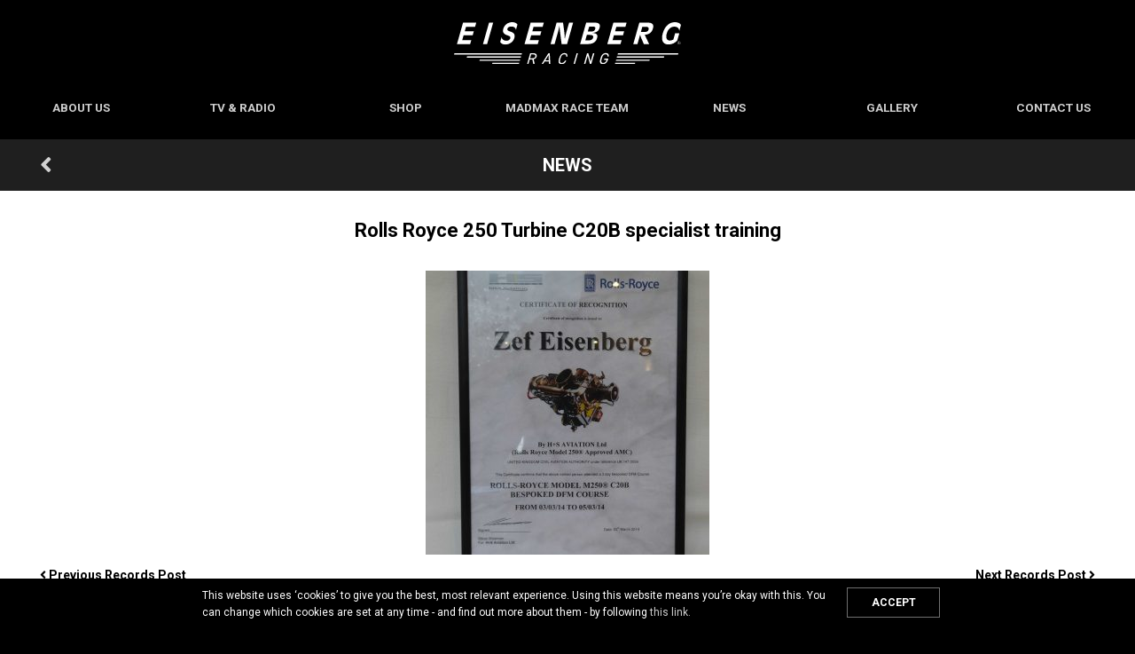

--- FILE ---
content_type: text/html; charset=UTF-8
request_url: https://eisenbergracing.com/rolls-royce-250-turbine-c20b-specialist-training/
body_size: 6157
content:
<!doctype html>
<html>

<head>
  <!-- GTM -->
  <script>
    (function(w, d, s, l, i) {
      w[l] = w[l] || [];
      w[l].push({
        'gtm.start': new Date().getTime(),
        event: 'gtm.js'
      });
      var f = d.getElementsByTagName(s)[0],
        j = d.createElement(s),
        dl = l != 'dataLayer' ? '&l=' + l : '';
      j.async = true;
      j.src =
        'https://www.googletagmanager.com/gtm.js?id=' + i + dl;
      f.parentNode.insertBefore(j, f);
    })(window, document, 'script', 'dataLayer', 'GTM-T3JH5CW');
  </script>
  <!-- End GTM -->
  <meta name="viewport" content="width=device-width, initial-scale=1">
  <meta name='robots' content='index, follow, max-image-preview:large, max-snippet:-1, max-video-preview:-1' />

	<!-- This site is optimized with the Yoast SEO plugin v23.6 - https://yoast.com/wordpress/plugins/seo/ -->
	<title>Rolls Royce 250 Turbine C20B specialist training - Eisenberg Racing</title>
	<link rel="canonical" href="https://eisenbergracing.com/rolls-royce-250-turbine-c20b-specialist-training/" />
	<meta property="og:locale" content="en_US" />
	<meta property="og:type" content="article" />
	<meta property="og:title" content="Rolls Royce 250 Turbine C20B specialist training - Eisenberg Racing" />
	<meta property="og:url" content="https://eisenbergracing.com/rolls-royce-250-turbine-c20b-specialist-training/" />
	<meta property="og:site_name" content="Eisenberg Racing" />
	<meta property="article:published_time" content="2014-03-05T16:41:20+00:00" />
	<meta property="og:image" content="https://eisenbergracing.com/wp-content/uploads/2019/02/MMW_Award_RR_250Turbine_Training.jpg" />
	<meta property="og:image:width" content="320" />
	<meta property="og:image:height" content="320" />
	<meta property="og:image:type" content="image/jpeg" />
	<meta name="author" content="bchellingworth" />
	<meta name="twitter:card" content="summary_large_image" />
	<meta name="twitter:label1" content="Written by" />
	<meta name="twitter:data1" content="bchellingworth" />
	<script type="application/ld+json" class="yoast-schema-graph">{"@context":"https://schema.org","@graph":[{"@type":"WebPage","@id":"https://eisenbergracing.com/rolls-royce-250-turbine-c20b-specialist-training/","url":"https://eisenbergracing.com/rolls-royce-250-turbine-c20b-specialist-training/","name":"Rolls Royce 250 Turbine C20B specialist training - Eisenberg Racing","isPartOf":{"@id":"https://eisenbergracing.com/#website"},"primaryImageOfPage":{"@id":"https://eisenbergracing.com/rolls-royce-250-turbine-c20b-specialist-training/#primaryimage"},"image":{"@id":"https://eisenbergracing.com/rolls-royce-250-turbine-c20b-specialist-training/#primaryimage"},"thumbnailUrl":"https://eisenbergracing.com/wp-content/uploads/2019/02/MMW_Award_RR_250Turbine_Training.jpg","datePublished":"2014-03-05T16:41:20+00:00","dateModified":"2014-03-05T16:41:20+00:00","author":{"@id":"https://eisenbergracing.com/#/schema/person/641d05c7d9e48abba51a293ba63312bb"},"breadcrumb":{"@id":"https://eisenbergracing.com/rolls-royce-250-turbine-c20b-specialist-training/#breadcrumb"},"inLanguage":"en-US","potentialAction":[{"@type":"ReadAction","target":["https://eisenbergracing.com/rolls-royce-250-turbine-c20b-specialist-training/"]}]},{"@type":"ImageObject","inLanguage":"en-US","@id":"https://eisenbergracing.com/rolls-royce-250-turbine-c20b-specialist-training/#primaryimage","url":"https://eisenbergracing.com/wp-content/uploads/2019/02/MMW_Award_RR_250Turbine_Training.jpg","contentUrl":"https://eisenbergracing.com/wp-content/uploads/2019/02/MMW_Award_RR_250Turbine_Training.jpg","width":320,"height":320},{"@type":"BreadcrumbList","@id":"https://eisenbergracing.com/rolls-royce-250-turbine-c20b-specialist-training/#breadcrumb","itemListElement":[{"@type":"ListItem","position":1,"name":"Home","item":"https://eisenbergracing.com/"},{"@type":"ListItem","position":2,"name":"News","item":"https://eisenbergracing.com/news/"},{"@type":"ListItem","position":3,"name":"Rolls Royce 250 Turbine C20B specialist training"}]},{"@type":"WebSite","@id":"https://eisenbergracing.com/#website","url":"https://eisenbergracing.com/","name":"Eisenberg Racing","description":"","potentialAction":[{"@type":"SearchAction","target":{"@type":"EntryPoint","urlTemplate":"https://eisenbergracing.com/?s={search_term_string}"},"query-input":{"@type":"PropertyValueSpecification","valueRequired":true,"valueName":"search_term_string"}}],"inLanguage":"en-US"},{"@type":"Person","@id":"https://eisenbergracing.com/#/schema/person/641d05c7d9e48abba51a293ba63312bb","name":"bchellingworth","image":{"@type":"ImageObject","inLanguage":"en-US","@id":"https://eisenbergracing.com/#/schema/person/image/","url":"https://secure.gravatar.com/avatar/9e9d311b9a7614532b6cb625dc390cb1?s=96&d=mm&r=g","contentUrl":"https://secure.gravatar.com/avatar/9e9d311b9a7614532b6cb625dc390cb1?s=96&d=mm&r=g","caption":"bchellingworth"},"url":"https://eisenbergracing.com/author/bchellingworth/"}]}</script>
	<!-- / Yoast SEO plugin. -->


<link rel='dns-prefetch' href='//cdnjs.cloudflare.com' />
<link rel='dns-prefetch' href='//fonts.googleapis.com' />
<link rel="alternate" type="application/rss+xml" title="Eisenberg Racing &raquo; Rolls Royce 250 Turbine C20B specialist training Comments Feed" href="https://eisenbergracing.com/rolls-royce-250-turbine-c20b-specialist-training/feed/" />
<link rel='stylesheet' id='wp-block-library-css' href='https://eisenbergracing.com/wp-includes/css/dist/block-library/style.min.css?ver=6.6.2' type='text/css' media='all' />
<style id='classic-theme-styles-inline-css' type='text/css'>
/*! This file is auto-generated */
.wp-block-button__link{color:#fff;background-color:#32373c;border-radius:9999px;box-shadow:none;text-decoration:none;padding:calc(.667em + 2px) calc(1.333em + 2px);font-size:1.125em}.wp-block-file__button{background:#32373c;color:#fff;text-decoration:none}
</style>
<style id='global-styles-inline-css' type='text/css'>
:root{--wp--preset--aspect-ratio--square: 1;--wp--preset--aspect-ratio--4-3: 4/3;--wp--preset--aspect-ratio--3-4: 3/4;--wp--preset--aspect-ratio--3-2: 3/2;--wp--preset--aspect-ratio--2-3: 2/3;--wp--preset--aspect-ratio--16-9: 16/9;--wp--preset--aspect-ratio--9-16: 9/16;--wp--preset--color--black: #000000;--wp--preset--color--cyan-bluish-gray: #abb8c3;--wp--preset--color--white: #ffffff;--wp--preset--color--pale-pink: #f78da7;--wp--preset--color--vivid-red: #cf2e2e;--wp--preset--color--luminous-vivid-orange: #ff6900;--wp--preset--color--luminous-vivid-amber: #fcb900;--wp--preset--color--light-green-cyan: #7bdcb5;--wp--preset--color--vivid-green-cyan: #00d084;--wp--preset--color--pale-cyan-blue: #8ed1fc;--wp--preset--color--vivid-cyan-blue: #0693e3;--wp--preset--color--vivid-purple: #9b51e0;--wp--preset--gradient--vivid-cyan-blue-to-vivid-purple: linear-gradient(135deg,rgba(6,147,227,1) 0%,rgb(155,81,224) 100%);--wp--preset--gradient--light-green-cyan-to-vivid-green-cyan: linear-gradient(135deg,rgb(122,220,180) 0%,rgb(0,208,130) 100%);--wp--preset--gradient--luminous-vivid-amber-to-luminous-vivid-orange: linear-gradient(135deg,rgba(252,185,0,1) 0%,rgba(255,105,0,1) 100%);--wp--preset--gradient--luminous-vivid-orange-to-vivid-red: linear-gradient(135deg,rgba(255,105,0,1) 0%,rgb(207,46,46) 100%);--wp--preset--gradient--very-light-gray-to-cyan-bluish-gray: linear-gradient(135deg,rgb(238,238,238) 0%,rgb(169,184,195) 100%);--wp--preset--gradient--cool-to-warm-spectrum: linear-gradient(135deg,rgb(74,234,220) 0%,rgb(151,120,209) 20%,rgb(207,42,186) 40%,rgb(238,44,130) 60%,rgb(251,105,98) 80%,rgb(254,248,76) 100%);--wp--preset--gradient--blush-light-purple: linear-gradient(135deg,rgb(255,206,236) 0%,rgb(152,150,240) 100%);--wp--preset--gradient--blush-bordeaux: linear-gradient(135deg,rgb(254,205,165) 0%,rgb(254,45,45) 50%,rgb(107,0,62) 100%);--wp--preset--gradient--luminous-dusk: linear-gradient(135deg,rgb(255,203,112) 0%,rgb(199,81,192) 50%,rgb(65,88,208) 100%);--wp--preset--gradient--pale-ocean: linear-gradient(135deg,rgb(255,245,203) 0%,rgb(182,227,212) 50%,rgb(51,167,181) 100%);--wp--preset--gradient--electric-grass: linear-gradient(135deg,rgb(202,248,128) 0%,rgb(113,206,126) 100%);--wp--preset--gradient--midnight: linear-gradient(135deg,rgb(2,3,129) 0%,rgb(40,116,252) 100%);--wp--preset--font-size--small: 13px;--wp--preset--font-size--medium: 20px;--wp--preset--font-size--large: 36px;--wp--preset--font-size--x-large: 42px;--wp--preset--font-family--inter: "Inter", sans-serif;--wp--preset--font-family--cardo: Cardo;--wp--preset--spacing--20: 0.44rem;--wp--preset--spacing--30: 0.67rem;--wp--preset--spacing--40: 1rem;--wp--preset--spacing--50: 1.5rem;--wp--preset--spacing--60: 2.25rem;--wp--preset--spacing--70: 3.38rem;--wp--preset--spacing--80: 5.06rem;--wp--preset--shadow--natural: 6px 6px 9px rgba(0, 0, 0, 0.2);--wp--preset--shadow--deep: 12px 12px 50px rgba(0, 0, 0, 0.4);--wp--preset--shadow--sharp: 6px 6px 0px rgba(0, 0, 0, 0.2);--wp--preset--shadow--outlined: 6px 6px 0px -3px rgba(255, 255, 255, 1), 6px 6px rgba(0, 0, 0, 1);--wp--preset--shadow--crisp: 6px 6px 0px rgba(0, 0, 0, 1);}:where(.is-layout-flex){gap: 0.5em;}:where(.is-layout-grid){gap: 0.5em;}body .is-layout-flex{display: flex;}.is-layout-flex{flex-wrap: wrap;align-items: center;}.is-layout-flex > :is(*, div){margin: 0;}body .is-layout-grid{display: grid;}.is-layout-grid > :is(*, div){margin: 0;}:where(.wp-block-columns.is-layout-flex){gap: 2em;}:where(.wp-block-columns.is-layout-grid){gap: 2em;}:where(.wp-block-post-template.is-layout-flex){gap: 1.25em;}:where(.wp-block-post-template.is-layout-grid){gap: 1.25em;}.has-black-color{color: var(--wp--preset--color--black) !important;}.has-cyan-bluish-gray-color{color: var(--wp--preset--color--cyan-bluish-gray) !important;}.has-white-color{color: var(--wp--preset--color--white) !important;}.has-pale-pink-color{color: var(--wp--preset--color--pale-pink) !important;}.has-vivid-red-color{color: var(--wp--preset--color--vivid-red) !important;}.has-luminous-vivid-orange-color{color: var(--wp--preset--color--luminous-vivid-orange) !important;}.has-luminous-vivid-amber-color{color: var(--wp--preset--color--luminous-vivid-amber) !important;}.has-light-green-cyan-color{color: var(--wp--preset--color--light-green-cyan) !important;}.has-vivid-green-cyan-color{color: var(--wp--preset--color--vivid-green-cyan) !important;}.has-pale-cyan-blue-color{color: var(--wp--preset--color--pale-cyan-blue) !important;}.has-vivid-cyan-blue-color{color: var(--wp--preset--color--vivid-cyan-blue) !important;}.has-vivid-purple-color{color: var(--wp--preset--color--vivid-purple) !important;}.has-black-background-color{background-color: var(--wp--preset--color--black) !important;}.has-cyan-bluish-gray-background-color{background-color: var(--wp--preset--color--cyan-bluish-gray) !important;}.has-white-background-color{background-color: var(--wp--preset--color--white) !important;}.has-pale-pink-background-color{background-color: var(--wp--preset--color--pale-pink) !important;}.has-vivid-red-background-color{background-color: var(--wp--preset--color--vivid-red) !important;}.has-luminous-vivid-orange-background-color{background-color: var(--wp--preset--color--luminous-vivid-orange) !important;}.has-luminous-vivid-amber-background-color{background-color: var(--wp--preset--color--luminous-vivid-amber) !important;}.has-light-green-cyan-background-color{background-color: var(--wp--preset--color--light-green-cyan) !important;}.has-vivid-green-cyan-background-color{background-color: var(--wp--preset--color--vivid-green-cyan) !important;}.has-pale-cyan-blue-background-color{background-color: var(--wp--preset--color--pale-cyan-blue) !important;}.has-vivid-cyan-blue-background-color{background-color: var(--wp--preset--color--vivid-cyan-blue) !important;}.has-vivid-purple-background-color{background-color: var(--wp--preset--color--vivid-purple) !important;}.has-black-border-color{border-color: var(--wp--preset--color--black) !important;}.has-cyan-bluish-gray-border-color{border-color: var(--wp--preset--color--cyan-bluish-gray) !important;}.has-white-border-color{border-color: var(--wp--preset--color--white) !important;}.has-pale-pink-border-color{border-color: var(--wp--preset--color--pale-pink) !important;}.has-vivid-red-border-color{border-color: var(--wp--preset--color--vivid-red) !important;}.has-luminous-vivid-orange-border-color{border-color: var(--wp--preset--color--luminous-vivid-orange) !important;}.has-luminous-vivid-amber-border-color{border-color: var(--wp--preset--color--luminous-vivid-amber) !important;}.has-light-green-cyan-border-color{border-color: var(--wp--preset--color--light-green-cyan) !important;}.has-vivid-green-cyan-border-color{border-color: var(--wp--preset--color--vivid-green-cyan) !important;}.has-pale-cyan-blue-border-color{border-color: var(--wp--preset--color--pale-cyan-blue) !important;}.has-vivid-cyan-blue-border-color{border-color: var(--wp--preset--color--vivid-cyan-blue) !important;}.has-vivid-purple-border-color{border-color: var(--wp--preset--color--vivid-purple) !important;}.has-vivid-cyan-blue-to-vivid-purple-gradient-background{background: var(--wp--preset--gradient--vivid-cyan-blue-to-vivid-purple) !important;}.has-light-green-cyan-to-vivid-green-cyan-gradient-background{background: var(--wp--preset--gradient--light-green-cyan-to-vivid-green-cyan) !important;}.has-luminous-vivid-amber-to-luminous-vivid-orange-gradient-background{background: var(--wp--preset--gradient--luminous-vivid-amber-to-luminous-vivid-orange) !important;}.has-luminous-vivid-orange-to-vivid-red-gradient-background{background: var(--wp--preset--gradient--luminous-vivid-orange-to-vivid-red) !important;}.has-very-light-gray-to-cyan-bluish-gray-gradient-background{background: var(--wp--preset--gradient--very-light-gray-to-cyan-bluish-gray) !important;}.has-cool-to-warm-spectrum-gradient-background{background: var(--wp--preset--gradient--cool-to-warm-spectrum) !important;}.has-blush-light-purple-gradient-background{background: var(--wp--preset--gradient--blush-light-purple) !important;}.has-blush-bordeaux-gradient-background{background: var(--wp--preset--gradient--blush-bordeaux) !important;}.has-luminous-dusk-gradient-background{background: var(--wp--preset--gradient--luminous-dusk) !important;}.has-pale-ocean-gradient-background{background: var(--wp--preset--gradient--pale-ocean) !important;}.has-electric-grass-gradient-background{background: var(--wp--preset--gradient--electric-grass) !important;}.has-midnight-gradient-background{background: var(--wp--preset--gradient--midnight) !important;}.has-small-font-size{font-size: var(--wp--preset--font-size--small) !important;}.has-medium-font-size{font-size: var(--wp--preset--font-size--medium) !important;}.has-large-font-size{font-size: var(--wp--preset--font-size--large) !important;}.has-x-large-font-size{font-size: var(--wp--preset--font-size--x-large) !important;}
:where(.wp-block-post-template.is-layout-flex){gap: 1.25em;}:where(.wp-block-post-template.is-layout-grid){gap: 1.25em;}
:where(.wp-block-columns.is-layout-flex){gap: 2em;}:where(.wp-block-columns.is-layout-grid){gap: 2em;}
:root :where(.wp-block-pullquote){font-size: 1.5em;line-height: 1.6;}
</style>
<link rel='stylesheet' id='woocommerce-smallscreen-css' href='https://eisenbergracing.com/wp-content/plugins/woocommerce/assets/css/woocommerce-smallscreen.css?ver=9.3.3' type='text/css' media='only screen and (max-width: 768px)' />
<link rel='stylesheet' id='woocommerce-general-css' href='https://eisenbergracing.com/wp-content/plugins/woocommerce/assets/css/woocommerce.css?ver=9.3.3' type='text/css' media='all' />
<style id='woocommerce-inline-inline-css' type='text/css'>
.woocommerce form .form-row .required { visibility: visible; }
</style>
<link rel='stylesheet' id='roboto-css' href='https://fonts.googleapis.com/css?family=Roboto%3A400%2C700%2C900&#038;ver=6.6.2' type='text/css' media='all' />
<link rel='stylesheet' id='app-css' href='https://eisenbergracing.com/wp-content/themes/eisenberg-racing/assets/css/app.css?ver=6.6.2' type='text/css' media='all' />
<script type="text/javascript" src="https://eisenbergracing.com/wp-includes/js/jquery/jquery.min.js?ver=3.7.1" id="jquery-core-js"></script>
<script type="text/javascript" src="https://eisenbergracing.com/wp-includes/js/jquery/jquery-migrate.min.js?ver=3.4.1" id="jquery-migrate-js"></script>
<script type="text/javascript" src="https://eisenbergracing.com/wp-content/plugins/woocommerce/assets/js/jquery-blockui/jquery.blockUI.min.js?ver=2.7.0-wc.9.3.3" id="jquery-blockui-js" defer="defer" data-wp-strategy="defer"></script>
<script type="text/javascript" id="wc-add-to-cart-js-extra">
/* <![CDATA[ */
var wc_add_to_cart_params = {"ajax_url":"\/wp-admin\/admin-ajax.php","wc_ajax_url":"\/?wc-ajax=%%endpoint%%","i18n_view_cart":"View cart","cart_url":"https:\/\/eisenbergracing.com\/cart\/","is_cart":"","cart_redirect_after_add":"no"};
/* ]]> */
</script>
<script type="text/javascript" src="https://eisenbergracing.com/wp-content/plugins/woocommerce/assets/js/frontend/add-to-cart.min.js?ver=9.3.3" id="wc-add-to-cart-js" defer="defer" data-wp-strategy="defer"></script>
<script type="text/javascript" src="https://eisenbergracing.com/wp-content/plugins/woocommerce/assets/js/js-cookie/js.cookie.min.js?ver=2.1.4-wc.9.3.3" id="js-cookie-js" defer="defer" data-wp-strategy="defer"></script>
<script type="text/javascript" id="woocommerce-js-extra">
/* <![CDATA[ */
var woocommerce_params = {"ajax_url":"\/wp-admin\/admin-ajax.php","wc_ajax_url":"\/?wc-ajax=%%endpoint%%"};
/* ]]> */
</script>
<script type="text/javascript" src="https://eisenbergracing.com/wp-content/plugins/woocommerce/assets/js/frontend/woocommerce.min.js?ver=9.3.3" id="woocommerce-js" defer="defer" data-wp-strategy="defer"></script>
<link rel="https://api.w.org/" href="https://eisenbergracing.com/wp-json/" /><link rel="alternate" title="JSON" type="application/json" href="https://eisenbergracing.com/wp-json/wp/v2/posts/297" /><link rel='shortlink' href='https://eisenbergracing.com/?p=297' />
<link rel="alternate" title="oEmbed (JSON)" type="application/json+oembed" href="https://eisenbergracing.com/wp-json/oembed/1.0/embed?url=https%3A%2F%2Feisenbergracing.com%2Frolls-royce-250-turbine-c20b-specialist-training%2F" />
<link rel="alternate" title="oEmbed (XML)" type="text/xml+oembed" href="https://eisenbergracing.com/wp-json/oembed/1.0/embed?url=https%3A%2F%2Feisenbergracing.com%2Frolls-royce-250-turbine-c20b-specialist-training%2F&#038;format=xml" />
	<noscript><style>.woocommerce-product-gallery{ opacity: 1 !important; }</style></noscript>
	<style id='wp-fonts-local' type='text/css'>
@font-face{font-family:Inter;font-style:normal;font-weight:300 900;font-display:fallback;src:url('https://eisenbergracing.com/wp-content/plugins/woocommerce/assets/fonts/Inter-VariableFont_slnt,wght.woff2') format('woff2');font-stretch:normal;}
@font-face{font-family:Cardo;font-style:normal;font-weight:400;font-display:fallback;src:url('https://eisenbergracing.com/wp-content/plugins/woocommerce/assets/fonts/cardo_normal_400.woff2') format('woff2');}
</style>
  </head>

<body class="post-template-default single single-post postid-297 single-format-standard theme-eisenberg-racing woocommerce-no-js">
  <noscript>
    <iframe src="https://www.googletagmanager.com/ns.html?id=GTM-T3JH5CW"
      height="0" width="0" style="display:none;visibility:hidden"></iframe>
  </noscript>
  <div class="off-canvas-wrapper">
    <div class="off-canvas position-left" id="offCanvas" data-off-canvas data-auto-focus="false">
      <div>
        <a href="/" class="logo">
          <img src="https://eisenbergracing.com/wp-content/themes/eisenberg-racing/assets/media/logos/logo-er-white.svg"
            alt="Eisenberg Racing">
        </a>
        <nav class="menu-header-container"><ul class="vertical menu accordion-menu" data-accordion-menu data-alignment="left" data-submenu-toggle="true"><li id="menu-item-1803" class="menu-item menu-item-type-post_type menu-item-object-page menu-item-1803"><a href="https://eisenbergracing.com/about-us/">About us</a></li>
<li id="menu-item-1760" class="menu-item menu-item-type-post_type menu-item-object-page menu-item-has-children menu-item-1760"><a href="https://eisenbergracing.com/speedfreaks-madmax-race-team-racing-zef-eisenberg/">TV &#038; Radio</a>
<ul class="sub-menu">
	<li id="menu-item-1865" class="menu-item menu-item-type-post_type menu-item-object-page menu-item-1865"><a href="https://eisenbergracing.com/speedfreaks-madmax-race-team-racing-zef-eisenberg/">ITV Speed Freaks</a></li>
</ul>
</li>
<li id="menu-item-1804" class="menu-item menu-item-type-post_type menu-item-object-page menu-item-1804"><a href="https://eisenbergracing.com/shop/">Shop</a></li>
<li id="menu-item-1755" class="menu-item menu-item-type-post_type menu-item-object-page menu-item-has-children menu-item-1755"><a href="https://eisenbergracing.com/madmax-race-team/">MadMax Race Team</a>
<ul class="sub-menu">
	<li id="menu-item-1849" class="menu-item menu-item-type-custom menu-item-object-custom menu-item-1849"><a href="/projects">Projects</a></li>
	<li id="menu-item-1756" class="menu-item menu-item-type-post_type menu-item-object-page menu-item-1756"><a href="https://eisenbergracing.com/partners/">Partners</a></li>
</ul>
</li>
<li id="menu-item-1759" class="menu-item menu-item-type-post_type menu-item-object-page current_page_parent menu-item-has-children menu-item-1759"><a href="https://eisenbergracing.com/news/">News</a>
<ul class="sub-menu">
	<li id="menu-item-1706" class="menu-item menu-item-type-custom menu-item-object-custom menu-item-1706"><a href="/news/?fwp_news_categories=racing">Racing</a></li>
	<li id="menu-item-1707" class="menu-item menu-item-type-custom menu-item-object-custom menu-item-1707"><a href="/news/?fwp_news_categories=records">Records</a></li>
	<li id="menu-item-1708" class="menu-item menu-item-type-custom menu-item-object-custom menu-item-1708"><a href="/news/?fwp_news_categories=community">Community</a></li>
</ul>
</li>
<li id="menu-item-1754" class="menu-item menu-item-type-post_type menu-item-object-page menu-item-has-children menu-item-1754"><a href="https://eisenbergracing.com/gallery/">Gallery</a>
<ul class="sub-menu">
	<li id="menu-item-1758" class="menu-item menu-item-type-post_type menu-item-object-page menu-item-1758"><a href="https://eisenbergracing.com/gallery/images/">Images</a></li>
	<li id="menu-item-1757" class="menu-item menu-item-type-post_type menu-item-object-page menu-item-1757"><a href="https://eisenbergracing.com/gallery/videos/">Videos</a></li>
</ul>
</li>
<li id="menu-item-1753" class="menu-item menu-item-type-post_type menu-item-object-page menu-item-1753"><a href="https://eisenbergracing.com/contact-us/">Contact us</a></li>
</ul></nav>
        <nav id="offCanvasNavbar">
          <a href="#" data-toggle="offCanvas">
            <i class="fas fa-angle-left"></i>
          </a>
          <a href="#" class="back-to-top">Back to top</a>
          <a href="#">
            <img src="https://eisenbergracing.com/wp-content/themes/eisenberg-racing/assets/media/icons/share-icon.svg"
              alt="Share this" />
          </a>
        </nav>
      </div>
    </div>
    <div class="off-canvas-content" data-off-canvas-content>
      <header id="top">
        <a href="/">
                      <img src="https://eisenbergracing.com/wp-content/themes/eisenberg-racing/assets/media/logos/logo-er-white.svg"
              alt="Eisenberg Racing" class="logo">
                  </a>
                <nav class="menu-header-container"><ul class="dropdown menu n-7" data-dropdown-menu style="display: none;"><li class="menu-item menu-item-type-post_type menu-item-object-page menu-item-1803"><a href="https://eisenbergracing.com/about-us/">About us</a></li>
<li class="menu-item menu-item-type-post_type menu-item-object-page menu-item-has-children menu-item-1760"><a href="https://eisenbergracing.com/speedfreaks-madmax-race-team-racing-zef-eisenberg/">TV &#038; Radio</a>
<ul class="sub-menu">
	<li class="menu-item menu-item-type-post_type menu-item-object-page menu-item-1865"><a href="https://eisenbergracing.com/speedfreaks-madmax-race-team-racing-zef-eisenberg/">ITV Speed Freaks</a></li>
</ul>
</li>
<li class="menu-item menu-item-type-post_type menu-item-object-page menu-item-1804"><a href="https://eisenbergracing.com/shop/">Shop</a></li>
<li class="menu-item menu-item-type-post_type menu-item-object-page menu-item-has-children menu-item-1755"><a href="https://eisenbergracing.com/madmax-race-team/">MadMax Race Team</a>
<ul class="sub-menu">
	<li class="menu-item menu-item-type-custom menu-item-object-custom menu-item-1849"><a href="/projects">Projects</a></li>
	<li class="menu-item menu-item-type-post_type menu-item-object-page menu-item-1756"><a href="https://eisenbergracing.com/partners/">Partners</a></li>
</ul>
</li>
<li class="menu-item menu-item-type-post_type menu-item-object-page current_page_parent menu-item-has-children menu-item-1759"><a href="https://eisenbergracing.com/news/">News</a>
<ul class="sub-menu">
	<li class="menu-item menu-item-type-custom menu-item-object-custom menu-item-1706"><a href="/news/?fwp_news_categories=racing">Racing</a></li>
	<li class="menu-item menu-item-type-custom menu-item-object-custom menu-item-1707"><a href="/news/?fwp_news_categories=records">Records</a></li>
	<li class="menu-item menu-item-type-custom menu-item-object-custom menu-item-1708"><a href="/news/?fwp_news_categories=community">Community</a></li>
</ul>
</li>
<li class="menu-item menu-item-type-post_type menu-item-object-page menu-item-has-children menu-item-1754"><a href="https://eisenbergracing.com/gallery/">Gallery</a>
<ul class="sub-menu">
	<li class="menu-item menu-item-type-post_type menu-item-object-page menu-item-1758"><a href="https://eisenbergracing.com/gallery/images/">Images</a></li>
	<li class="menu-item menu-item-type-post_type menu-item-object-page menu-item-1757"><a href="https://eisenbergracing.com/gallery/videos/">Videos</a></li>
</ul>
</li>
<li class="menu-item menu-item-type-post_type menu-item-object-page menu-item-1753"><a href="https://eisenbergracing.com/contact-us/">Contact us</a></li>
</ul></nav>      </header>	<main class="white-bg">
		<div class="page-header">
			<div class="container">
				<a class="back" href="https://eisenbergracing.com/news/">
					<i class="fa fa-2x fa-angle-left"></i>
				</a>
				<h2>News</h2>
			</div>
		</div>
		<section class="container">
        					<article>
						<div class="title">
							<h1>Rolls Royce 250 Turbine C20B specialist training</h1>
						</div>
						<div class="featured-image">
                <img width="320" height="320" src="https://eisenbergracing.com/wp-content/uploads/2019/02/MMW_Award_RR_250Turbine_Training.jpg" class="attachment-post-thumbnail size-post-thumbnail wp-post-image" alt="" decoding="async" fetchpriority="high" srcset="https://eisenbergracing.com/wp-content/uploads/2019/02/MMW_Award_RR_250Turbine_Training.jpg 320w, https://eisenbergracing.com/wp-content/uploads/2019/02/MMW_Award_RR_250Turbine_Training-300x300.jpg 300w, https://eisenbergracing.com/wp-content/uploads/2019/02/MMW_Award_RR_250Turbine_Training-150x150.jpg 150w, https://eisenbergracing.com/wp-content/uploads/2019/02/MMW_Award_RR_250Turbine_Training-100x100.jpg 100w" sizes="(max-width: 320px) 100vw, 320px" />						</div>
                            					</article>
            						<aside class="post-navigation">
                									<h3 class="next"><a href="https://eisenbergracing.com/british-speed-record-club-with-the-madmax-turbine-bike-2014/">
											<i class="fa fa-angle-left"></i> Previous Records Post</a>
									</h3>
                                									<h3 class="prev"><a href="https://eisenbergracing.com/no-1-hill-climb-award-and-most-risky-riding-quad/">
											Next Records Post <i class="fa fa-angle-right"></i></a>
									</h3>
                						</aside>
                    		</section>
	</main>
<footer>
    <nav class="menu-footer-container"><ul id="menu-footer" class="vertical menu"><li id="menu-item-1749" class="menu-item menu-item-type-post_type menu-item-object-page menu-item-1749"><a href="https://eisenbergracing.com/madmax-race-team/">MadMax Race Team</a></li>
<li id="menu-item-1750" class="menu-item menu-item-type-post_type menu-item-object-page current_page_parent menu-item-1750"><a href="https://eisenbergracing.com/news/">News</a></li>
<li id="menu-item-1748" class="menu-item menu-item-type-post_type menu-item-object-page menu-item-1748"><a href="https://eisenbergracing.com/gallery/">Gallery</a></li>
<li id="menu-item-1747" class="menu-item menu-item-type-post_type menu-item-object-page menu-item-1747"><a href="https://eisenbergracing.com/contact-us/">Contact us</a></li>
</ul></nav>
  <div class="footer-social">
    <h3>See what the team is up to</h3>
    <div>
      <a href="https://www.facebook.com/MADMAXautosport/" target="_blank">
        <i class="fab fa-2x fa-facebook-f"></i>
      </a>
      <a href="https://twitter.com/MADMAXraceteam" target="_blank">
        <i class="fab fa-2x fa-twitter"></i>
      </a>
      <a href="https://www.youtube.com/user/Madmaxauto" target="_blank">
        <i class="fab fa-2x fa-youtube"></i>
      </a>
      <a href="https://www.instagram.com/madmaxraceteam/" target="_blank">
        <i class="fab fa-2x fa-instagram"></i>
      </a>
    </div>
  </div>

  <a href="/">
    <img src="https://eisenbergracing.com/wp-content/themes/eisenberg-racing/assets/media/logos/logo-er-white.svg"
         alt="Eisenberg Racing">
  </a>
  <span>&copy; 2019-2026 <a href="http://maxicorp.co.uk" target="_blank">Maxicorp Limited</a></span>
    <nav class="menu-sub-footer-container"><ul id="menu-sub-footer" class="vertical menu"><li id="menu-item-1751" class="menu-item menu-item-type-post_type menu-item-object-page menu-item-1751"><a href="https://eisenbergracing.com/privacy-policy/">Privacy</a></li>
</ul></nav></footer>

<div id="cookie-bar">
  <div>
    <p>This website uses ‘cookies’ to give you the best, most relevant experience. Using this website means
      you’re
      okay with this. You can change which cookies are set at any time - and find out more about them - by
      following
      <a href="/privacy">this link.</a>
    </p>
    <a id="cookie-accept" class="button">Accept</a>
  </div>
</div>

<nav id="navbar">
  <a href="#" data-toggle="offCanvas">
    <img src="https://eisenbergracing.com/wp-content/themes/eisenberg-racing/assets/media/icons/menu-icon.svg"
         alt="Open Navigation"/>
  </a>
  <a href="#top" class="back-to-top" data-smooth-scroll>Back to top</a>
    </nav>

	<script type='text/javascript'>
		(function () {
			var c = document.body.className;
			c = c.replace(/woocommerce-no-js/, 'woocommerce-js');
			document.body.className = c;
		})();
	</script>
	<link rel='stylesheet' id='wc-blocks-style-css' href='https://eisenbergracing.com/wp-content/plugins/woocommerce/assets/client/blocks/wc-blocks.css?ver=wc-9.3.3' type='text/css' media='all' />
<script type="text/javascript" src="https://cdnjs.cloudflare.com/ajax/libs/foundation/6.5.3/js/foundation.min.js?ver=6.6.2" id="fdn-js"></script>
<script type="text/javascript" src="https://cdnjs.cloudflare.com/ajax/libs/slick-carousel/1.8.1/slick.min.js?ver=6.6.2" id="slick-js"></script>
<script type="text/javascript" src="https://eisenbergracing.com/wp-content/themes/eisenberg-racing/assets/js/app.js?ver=6.6.2" id="app-js"></script>
<script type="text/javascript" src="https://eisenbergracing.com/wp-content/plugins/woocommerce/assets/js/sourcebuster/sourcebuster.min.js?ver=9.3.3" id="sourcebuster-js-js"></script>
<script type="text/javascript" id="wc-order-attribution-js-extra">
/* <![CDATA[ */
var wc_order_attribution = {"params":{"lifetime":1.0000000000000001e-5,"session":30,"base64":false,"ajaxurl":"https:\/\/eisenbergracing.com\/wp-admin\/admin-ajax.php","prefix":"wc_order_attribution_","allowTracking":true},"fields":{"source_type":"current.typ","referrer":"current_add.rf","utm_campaign":"current.cmp","utm_source":"current.src","utm_medium":"current.mdm","utm_content":"current.cnt","utm_id":"current.id","utm_term":"current.trm","utm_source_platform":"current.plt","utm_creative_format":"current.fmt","utm_marketing_tactic":"current.tct","session_entry":"current_add.ep","session_start_time":"current_add.fd","session_pages":"session.pgs","session_count":"udata.vst","user_agent":"udata.uag"}};
/* ]]> */
</script>
<script type="text/javascript" src="https://eisenbergracing.com/wp-content/plugins/woocommerce/assets/js/frontend/order-attribution.min.js?ver=9.3.3" id="wc-order-attribution-js"></script>



</body>
</html>

--- FILE ---
content_type: text/css
request_url: https://eisenbergracing.com/wp-content/themes/eisenberg-racing/assets/css/app.css?ver=6.6.2
body_size: 25449
content:
.fa,.fas,.far,.fal,.fab{-moz-osx-font-smoothing:grayscale;-webkit-font-smoothing:antialiased;display:inline-block;font-style:normal;font-variant:normal;text-rendering:auto;line-height:1}.fa-lg{font-size:1.3333333333em;line-height:.75em;vertical-align:-0.0667em}.fa-xs{font-size:.75em}.fa-sm{font-size:.875em}.fa-1x{font-size:1em}.fa-2x{font-size:2em}.fa-3x{font-size:3em}.fa-4x{font-size:4em}.fa-5x{font-size:5em}.fa-6x{font-size:6em}.fa-7x{font-size:7em}.fa-8x{font-size:8em}.fa-9x{font-size:9em}.fa-10x{font-size:10em}.fa-fw{text-align:center;width:1.25em}.fa-ul{list-style-type:none;margin-left:2.5em;padding-left:0}.fa-ul>li{position:relative}.fa-li{left:-2em;position:absolute;text-align:center;width:2em;line-height:inherit}.fa-border{border:solid .08em #eee;border-radius:.1em;padding:.2em .25em .15em}.fa-pull-left{float:left}.fa-pull-right{float:right}.fa.fa-pull-left,.fas.fa-pull-left,.far.fa-pull-left,.fal.fa-pull-left,.fab.fa-pull-left{margin-right:.3em}.fa.fa-pull-right,.fas.fa-pull-right,.far.fa-pull-right,.fal.fa-pull-right,.fab.fa-pull-right{margin-left:.3em}.fa-spin{animation:fa-spin 2s infinite linear}.fa-pulse{animation:fa-spin 1s infinite steps(8)}@keyframes fa-spin{0%{transform:rotate(0deg)}100%{transform:rotate(360deg)}}.fa-rotate-90{-ms-filter:"progid:DXImageTransform.Microsoft.BasicImage(rotation=1)";transform:rotate(90deg)}.fa-rotate-180{-ms-filter:"progid:DXImageTransform.Microsoft.BasicImage(rotation=2)";transform:rotate(180deg)}.fa-rotate-270{-ms-filter:"progid:DXImageTransform.Microsoft.BasicImage(rotation=3)";transform:rotate(270deg)}.fa-flip-horizontal{-ms-filter:"progid:DXImageTransform.Microsoft.BasicImage(rotation=0, mirror=1)";transform:scale(-1, 1)}.fa-flip-vertical{-ms-filter:"progid:DXImageTransform.Microsoft.BasicImage(rotation=2, mirror=1)";transform:scale(1, -1)}.fa-flip-both,.fa-flip-horizontal.fa-flip-vertical{-ms-filter:"progid:DXImageTransform.Microsoft.BasicImage(rotation=2, mirror=1)";transform:scale(-1, -1)}:root .fa-rotate-90,:root .fa-rotate-180,:root .fa-rotate-270,:root .fa-flip-horizontal,:root .fa-flip-vertical,:root .fa-flip-both{filter:none}.fa-stack{display:inline-block;height:2em;line-height:2em;position:relative;vertical-align:middle;width:2.5em}.fa-stack-1x,.fa-stack-2x{left:0;position:absolute;text-align:center;width:100%}.fa-stack-1x{line-height:inherit}.fa-stack-2x{font-size:2em}.fa-inverse{color:#fff}.fa-500px:before{content:""}.fa-accessible-icon:before{content:""}.fa-accusoft:before{content:""}.fa-acquisitions-incorporated:before{content:""}.fa-ad:before{content:""}.fa-address-book:before{content:""}.fa-address-card:before{content:""}.fa-adjust:before{content:""}.fa-adn:before{content:""}.fa-adobe:before{content:""}.fa-adversal:before{content:""}.fa-affiliatetheme:before{content:""}.fa-air-freshener:before{content:""}.fa-algolia:before{content:""}.fa-align-center:before{content:""}.fa-align-justify:before{content:""}.fa-align-left:before{content:""}.fa-align-right:before{content:""}.fa-alipay:before{content:""}.fa-allergies:before{content:""}.fa-amazon:before{content:""}.fa-amazon-pay:before{content:""}.fa-ambulance:before{content:""}.fa-american-sign-language-interpreting:before{content:""}.fa-amilia:before{content:""}.fa-anchor:before{content:""}.fa-android:before{content:""}.fa-angellist:before{content:""}.fa-angle-double-down:before{content:""}.fa-angle-double-left:before{content:""}.fa-angle-double-right:before{content:""}.fa-angle-double-up:before{content:""}.fa-angle-down:before{content:""}.fa-angle-left:before{content:""}.fa-angle-right:before{content:""}.fa-angle-up:before{content:""}.fa-angry:before{content:""}.fa-angrycreative:before{content:""}.fa-angular:before{content:""}.fa-ankh:before{content:""}.fa-app-store:before{content:""}.fa-app-store-ios:before{content:""}.fa-apper:before{content:""}.fa-apple:before{content:""}.fa-apple-alt:before{content:""}.fa-apple-pay:before{content:""}.fa-archive:before{content:""}.fa-archway:before{content:""}.fa-arrow-alt-circle-down:before{content:""}.fa-arrow-alt-circle-left:before{content:""}.fa-arrow-alt-circle-right:before{content:""}.fa-arrow-alt-circle-up:before{content:""}.fa-arrow-circle-down:before{content:""}.fa-arrow-circle-left:before{content:""}.fa-arrow-circle-right:before{content:""}.fa-arrow-circle-up:before{content:""}.fa-arrow-down:before{content:""}.fa-arrow-left:before{content:""}.fa-arrow-right:before{content:""}.fa-arrow-up:before{content:""}.fa-arrows-alt:before{content:""}.fa-arrows-alt-h:before{content:""}.fa-arrows-alt-v:before{content:""}.fa-artstation:before{content:""}.fa-assistive-listening-systems:before{content:""}.fa-asterisk:before{content:""}.fa-asymmetrik:before{content:""}.fa-at:before{content:""}.fa-atlas:before{content:""}.fa-atlassian:before{content:""}.fa-atom:before{content:""}.fa-audible:before{content:""}.fa-audio-description:before{content:""}.fa-autoprefixer:before{content:""}.fa-avianex:before{content:""}.fa-aviato:before{content:""}.fa-award:before{content:""}.fa-aws:before{content:""}.fa-baby:before{content:""}.fa-baby-carriage:before{content:""}.fa-backspace:before{content:""}.fa-backward:before{content:""}.fa-bacon:before{content:""}.fa-balance-scale:before{content:""}.fa-ban:before{content:""}.fa-band-aid:before{content:""}.fa-bandcamp:before{content:""}.fa-barcode:before{content:""}.fa-bars:before{content:""}.fa-baseball-ball:before{content:""}.fa-basketball-ball:before{content:""}.fa-bath:before{content:""}.fa-battery-empty:before{content:""}.fa-battery-full:before{content:""}.fa-battery-half:before{content:""}.fa-battery-quarter:before{content:""}.fa-battery-three-quarters:before{content:""}.fa-bed:before{content:""}.fa-beer:before{content:""}.fa-behance:before{content:""}.fa-behance-square:before{content:""}.fa-bell:before{content:""}.fa-bell-slash:before{content:""}.fa-bezier-curve:before{content:""}.fa-bible:before{content:""}.fa-bicycle:before{content:""}.fa-bimobject:before{content:""}.fa-binoculars:before{content:""}.fa-biohazard:before{content:""}.fa-birthday-cake:before{content:""}.fa-bitbucket:before{content:""}.fa-bitcoin:before{content:""}.fa-bity:before{content:""}.fa-black-tie:before{content:""}.fa-blackberry:before{content:""}.fa-blender:before{content:""}.fa-blender-phone:before{content:""}.fa-blind:before{content:""}.fa-blog:before{content:""}.fa-blogger:before{content:""}.fa-blogger-b:before{content:""}.fa-bluetooth:before{content:""}.fa-bluetooth-b:before{content:""}.fa-bold:before{content:""}.fa-bolt:before{content:""}.fa-bomb:before{content:""}.fa-bone:before{content:""}.fa-bong:before{content:""}.fa-book:before{content:""}.fa-book-dead:before{content:""}.fa-book-medical:before{content:""}.fa-book-open:before{content:""}.fa-book-reader:before{content:""}.fa-bookmark:before{content:""}.fa-bowling-ball:before{content:""}.fa-box:before{content:""}.fa-box-open:before{content:""}.fa-boxes:before{content:""}.fa-braille:before{content:""}.fa-brain:before{content:""}.fa-bread-slice:before{content:""}.fa-briefcase:before{content:""}.fa-briefcase-medical:before{content:""}.fa-broadcast-tower:before{content:""}.fa-broom:before{content:""}.fa-brush:before{content:""}.fa-btc:before{content:""}.fa-bug:before{content:""}.fa-building:before{content:""}.fa-bullhorn:before{content:""}.fa-bullseye:before{content:""}.fa-burn:before{content:""}.fa-buromobelexperte:before{content:""}.fa-bus:before{content:""}.fa-bus-alt:before{content:""}.fa-business-time:before{content:""}.fa-buysellads:before{content:""}.fa-calculator:before{content:""}.fa-calendar:before{content:""}.fa-calendar-alt:before{content:""}.fa-calendar-check:before{content:""}.fa-calendar-day:before{content:""}.fa-calendar-minus:before{content:""}.fa-calendar-plus:before{content:""}.fa-calendar-times:before{content:""}.fa-calendar-week:before{content:""}.fa-camera:before{content:""}.fa-camera-retro:before{content:""}.fa-campground:before{content:""}.fa-canadian-maple-leaf:before{content:""}.fa-candy-cane:before{content:""}.fa-cannabis:before{content:""}.fa-capsules:before{content:""}.fa-car:before{content:""}.fa-car-alt:before{content:""}.fa-car-battery:before{content:""}.fa-car-crash:before{content:""}.fa-car-side:before{content:""}.fa-caret-down:before{content:""}.fa-caret-left:before{content:""}.fa-caret-right:before{content:""}.fa-caret-square-down:before{content:""}.fa-caret-square-left:before{content:""}.fa-caret-square-right:before{content:""}.fa-caret-square-up:before{content:""}.fa-caret-up:before{content:""}.fa-carrot:before{content:""}.fa-cart-arrow-down:before{content:""}.fa-cart-plus:before{content:""}.fa-cash-register:before{content:""}.fa-cat:before{content:""}.fa-cc-amazon-pay:before{content:""}.fa-cc-amex:before{content:""}.fa-cc-apple-pay:before{content:""}.fa-cc-diners-club:before{content:""}.fa-cc-discover:before{content:""}.fa-cc-jcb:before{content:""}.fa-cc-mastercard:before{content:""}.fa-cc-paypal:before{content:""}.fa-cc-stripe:before{content:""}.fa-cc-visa:before{content:""}.fa-centercode:before{content:""}.fa-centos:before{content:""}.fa-certificate:before{content:""}.fa-chair:before{content:""}.fa-chalkboard:before{content:""}.fa-chalkboard-teacher:before{content:""}.fa-charging-station:before{content:""}.fa-chart-area:before{content:""}.fa-chart-bar:before{content:""}.fa-chart-line:before{content:""}.fa-chart-pie:before{content:""}.fa-check:before{content:""}.fa-check-circle:before{content:""}.fa-check-double:before{content:""}.fa-check-square:before{content:""}.fa-cheese:before{content:""}.fa-chess:before{content:""}.fa-chess-bishop:before{content:""}.fa-chess-board:before{content:""}.fa-chess-king:before{content:""}.fa-chess-knight:before{content:""}.fa-chess-pawn:before{content:""}.fa-chess-queen:before{content:""}.fa-chess-rook:before{content:""}.fa-chevron-circle-down:before{content:""}.fa-chevron-circle-left:before{content:""}.fa-chevron-circle-right:before{content:""}.fa-chevron-circle-up:before{content:""}.fa-chevron-down:before{content:""}.fa-chevron-left:before{content:""}.fa-chevron-right:before{content:""}.fa-chevron-up:before{content:""}.fa-child:before{content:""}.fa-chrome:before{content:""}.fa-church:before{content:""}.fa-circle:before{content:""}.fa-circle-notch:before{content:""}.fa-city:before{content:""}.fa-clinic-medical:before{content:""}.fa-clipboard:before{content:""}.fa-clipboard-check:before{content:""}.fa-clipboard-list:before{content:""}.fa-clock:before{content:""}.fa-clone:before{content:""}.fa-closed-captioning:before{content:""}.fa-cloud:before{content:""}.fa-cloud-download-alt:before{content:""}.fa-cloud-meatball:before{content:""}.fa-cloud-moon:before{content:""}.fa-cloud-moon-rain:before{content:""}.fa-cloud-rain:before{content:""}.fa-cloud-showers-heavy:before{content:""}.fa-cloud-sun:before{content:""}.fa-cloud-sun-rain:before{content:""}.fa-cloud-upload-alt:before{content:""}.fa-cloudscale:before{content:""}.fa-cloudsmith:before{content:""}.fa-cloudversify:before{content:""}.fa-cocktail:before{content:""}.fa-code:before{content:""}.fa-code-branch:before{content:""}.fa-codepen:before{content:""}.fa-codiepie:before{content:""}.fa-coffee:before{content:""}.fa-cog:before{content:""}.fa-cogs:before{content:""}.fa-coins:before{content:""}.fa-columns:before{content:""}.fa-comment:before{content:""}.fa-comment-alt:before{content:""}.fa-comment-dollar:before{content:""}.fa-comment-dots:before{content:""}.fa-comment-medical:before{content:""}.fa-comment-slash:before{content:""}.fa-comments:before{content:""}.fa-comments-dollar:before{content:""}.fa-compact-disc:before{content:""}.fa-compass:before{content:""}.fa-compress:before{content:""}.fa-compress-arrows-alt:before{content:""}.fa-concierge-bell:before{content:""}.fa-confluence:before{content:""}.fa-connectdevelop:before{content:""}.fa-contao:before{content:""}.fa-cookie:before{content:""}.fa-cookie-bite:before{content:""}.fa-copy:before{content:""}.fa-copyright:before{content:""}.fa-couch:before{content:""}.fa-cpanel:before{content:""}.fa-creative-commons:before{content:""}.fa-creative-commons-by:before{content:""}.fa-creative-commons-nc:before{content:""}.fa-creative-commons-nc-eu:before{content:""}.fa-creative-commons-nc-jp:before{content:""}.fa-creative-commons-nd:before{content:""}.fa-creative-commons-pd:before{content:""}.fa-creative-commons-pd-alt:before{content:""}.fa-creative-commons-remix:before{content:""}.fa-creative-commons-sa:before{content:""}.fa-creative-commons-sampling:before{content:""}.fa-creative-commons-sampling-plus:before{content:""}.fa-creative-commons-share:before{content:""}.fa-creative-commons-zero:before{content:""}.fa-credit-card:before{content:""}.fa-critical-role:before{content:""}.fa-crop:before{content:""}.fa-crop-alt:before{content:""}.fa-cross:before{content:""}.fa-crosshairs:before{content:""}.fa-crow:before{content:""}.fa-crown:before{content:""}.fa-crutch:before{content:""}.fa-css3:before{content:""}.fa-css3-alt:before{content:""}.fa-cube:before{content:""}.fa-cubes:before{content:""}.fa-cut:before{content:""}.fa-cuttlefish:before{content:""}.fa-d-and-d:before{content:""}.fa-d-and-d-beyond:before{content:""}.fa-dashcube:before{content:""}.fa-database:before{content:""}.fa-deaf:before{content:""}.fa-delicious:before{content:""}.fa-democrat:before{content:""}.fa-deploydog:before{content:""}.fa-deskpro:before{content:""}.fa-desktop:before{content:""}.fa-dev:before{content:""}.fa-deviantart:before{content:""}.fa-dharmachakra:before{content:""}.fa-dhl:before{content:""}.fa-diagnoses:before{content:""}.fa-diaspora:before{content:""}.fa-dice:before{content:""}.fa-dice-d20:before{content:""}.fa-dice-d6:before{content:""}.fa-dice-five:before{content:""}.fa-dice-four:before{content:""}.fa-dice-one:before{content:""}.fa-dice-six:before{content:""}.fa-dice-three:before{content:""}.fa-dice-two:before{content:""}.fa-digg:before{content:""}.fa-digital-ocean:before{content:""}.fa-digital-tachograph:before{content:""}.fa-directions:before{content:""}.fa-discord:before{content:""}.fa-discourse:before{content:""}.fa-divide:before{content:""}.fa-dizzy:before{content:""}.fa-dna:before{content:""}.fa-dochub:before{content:""}.fa-docker:before{content:""}.fa-dog:before{content:""}.fa-dollar-sign:before{content:""}.fa-dolly:before{content:""}.fa-dolly-flatbed:before{content:""}.fa-donate:before{content:""}.fa-door-closed:before{content:""}.fa-door-open:before{content:""}.fa-dot-circle:before{content:""}.fa-dove:before{content:""}.fa-download:before{content:""}.fa-draft2digital:before{content:""}.fa-drafting-compass:before{content:""}.fa-dragon:before{content:""}.fa-draw-polygon:before{content:""}.fa-dribbble:before{content:""}.fa-dribbble-square:before{content:""}.fa-dropbox:before{content:""}.fa-drum:before{content:""}.fa-drum-steelpan:before{content:""}.fa-drumstick-bite:before{content:""}.fa-drupal:before{content:""}.fa-dumbbell:before{content:""}.fa-dumpster:before{content:""}.fa-dumpster-fire:before{content:""}.fa-dungeon:before{content:""}.fa-dyalog:before{content:""}.fa-earlybirds:before{content:""}.fa-ebay:before{content:""}.fa-edge:before{content:""}.fa-edit:before{content:""}.fa-egg:before{content:""}.fa-eject:before{content:""}.fa-elementor:before{content:""}.fa-ellipsis-h:before{content:""}.fa-ellipsis-v:before{content:""}.fa-ello:before{content:""}.fa-ember:before{content:""}.fa-empire:before{content:""}.fa-envelope:before{content:""}.fa-envelope-open:before{content:""}.fa-envelope-open-text:before{content:""}.fa-envelope-square:before{content:""}.fa-envira:before{content:""}.fa-equals:before{content:""}.fa-eraser:before{content:""}.fa-erlang:before{content:""}.fa-ethereum:before{content:""}.fa-ethernet:before{content:""}.fa-etsy:before{content:""}.fa-euro-sign:before{content:""}.fa-exchange-alt:before{content:""}.fa-exclamation:before{content:""}.fa-exclamation-circle:before{content:""}.fa-exclamation-triangle:before{content:""}.fa-expand:before{content:""}.fa-expand-arrows-alt:before{content:""}.fa-expeditedssl:before{content:""}.fa-external-link-alt:before{content:""}.fa-external-link-square-alt:before{content:""}.fa-eye:before{content:""}.fa-eye-dropper:before{content:""}.fa-eye-slash:before{content:""}.fa-facebook:before{content:""}.fa-facebook-f:before{content:""}.fa-facebook-messenger:before{content:""}.fa-facebook-square:before{content:""}.fa-fantasy-flight-games:before{content:""}.fa-fast-backward:before{content:""}.fa-fast-forward:before{content:""}.fa-fax:before{content:""}.fa-feather:before{content:""}.fa-feather-alt:before{content:""}.fa-fedex:before{content:""}.fa-fedora:before{content:""}.fa-female:before{content:""}.fa-fighter-jet:before{content:""}.fa-figma:before{content:""}.fa-file:before{content:""}.fa-file-alt:before{content:""}.fa-file-archive:before{content:""}.fa-file-audio:before{content:""}.fa-file-code:before{content:""}.fa-file-contract:before{content:""}.fa-file-csv:before{content:""}.fa-file-download:before{content:""}.fa-file-excel:before{content:""}.fa-file-export:before{content:""}.fa-file-image:before{content:""}.fa-file-import:before{content:""}.fa-file-invoice:before{content:""}.fa-file-invoice-dollar:before{content:""}.fa-file-medical:before{content:""}.fa-file-medical-alt:before{content:""}.fa-file-pdf:before{content:""}.fa-file-powerpoint:before{content:""}.fa-file-prescription:before{content:""}.fa-file-signature:before{content:""}.fa-file-upload:before{content:""}.fa-file-video:before{content:""}.fa-file-word:before{content:""}.fa-fill:before{content:""}.fa-fill-drip:before{content:""}.fa-film:before{content:""}.fa-filter:before{content:""}.fa-fingerprint:before{content:""}.fa-fire:before{content:""}.fa-fire-alt:before{content:""}.fa-fire-extinguisher:before{content:""}.fa-firefox:before{content:""}.fa-first-aid:before{content:""}.fa-first-order:before{content:""}.fa-first-order-alt:before{content:""}.fa-firstdraft:before{content:""}.fa-fish:before{content:""}.fa-fist-raised:before{content:""}.fa-flag:before{content:""}.fa-flag-checkered:before{content:""}.fa-flag-usa:before{content:""}.fa-flask:before{content:""}.fa-flickr:before{content:""}.fa-flipboard:before{content:""}.fa-flushed:before{content:""}.fa-fly:before{content:""}.fa-folder:before{content:""}.fa-folder-minus:before{content:""}.fa-folder-open:before{content:""}.fa-folder-plus:before{content:""}.fa-font:before{content:""}.fa-font-awesome:before{content:""}.fa-font-awesome-alt:before{content:""}.fa-font-awesome-flag:before{content:""}.fa-font-awesome-logo-full:before{content:""}.fa-fonticons:before{content:""}.fa-fonticons-fi:before{content:""}.fa-football-ball:before{content:""}.fa-fort-awesome:before{content:""}.fa-fort-awesome-alt:before{content:""}.fa-forumbee:before{content:""}.fa-forward:before{content:""}.fa-foursquare:before{content:""}.fa-free-code-camp:before{content:""}.fa-freebsd:before{content:""}.fa-frog:before{content:""}.fa-frown:before{content:""}.fa-frown-open:before{content:""}.fa-fulcrum:before{content:""}.fa-funnel-dollar:before{content:""}.fa-futbol:before{content:""}.fa-galactic-republic:before{content:""}.fa-galactic-senate:before{content:""}.fa-gamepad:before{content:""}.fa-gas-pump:before{content:""}.fa-gavel:before{content:""}.fa-gem:before{content:""}.fa-genderless:before{content:""}.fa-get-pocket:before{content:""}.fa-gg:before{content:""}.fa-gg-circle:before{content:""}.fa-ghost:before{content:""}.fa-gift:before{content:""}.fa-gifts:before{content:""}.fa-git:before{content:""}.fa-git-square:before{content:""}.fa-github:before{content:""}.fa-github-alt:before{content:""}.fa-github-square:before{content:""}.fa-gitkraken:before{content:""}.fa-gitlab:before{content:""}.fa-gitter:before{content:""}.fa-glass-cheers:before{content:""}.fa-glass-martini:before{content:""}.fa-glass-martini-alt:before{content:""}.fa-glass-whiskey:before{content:""}.fa-glasses:before{content:""}.fa-glide:before{content:""}.fa-glide-g:before{content:""}.fa-globe:before{content:""}.fa-globe-africa:before{content:""}.fa-globe-americas:before{content:""}.fa-globe-asia:before{content:""}.fa-globe-europe:before{content:""}.fa-gofore:before{content:""}.fa-golf-ball:before{content:""}.fa-goodreads:before{content:""}.fa-goodreads-g:before{content:""}.fa-google:before{content:""}.fa-google-drive:before{content:""}.fa-google-play:before{content:""}.fa-google-plus:before{content:""}.fa-google-plus-g:before{content:""}.fa-google-plus-square:before{content:""}.fa-google-wallet:before{content:""}.fa-gopuram:before{content:""}.fa-graduation-cap:before{content:""}.fa-gratipay:before{content:""}.fa-grav:before{content:""}.fa-greater-than:before{content:""}.fa-greater-than-equal:before{content:""}.fa-grimace:before{content:""}.fa-grin:before{content:""}.fa-grin-alt:before{content:""}.fa-grin-beam:before{content:""}.fa-grin-beam-sweat:before{content:""}.fa-grin-hearts:before{content:""}.fa-grin-squint:before{content:""}.fa-grin-squint-tears:before{content:""}.fa-grin-stars:before{content:""}.fa-grin-tears:before{content:""}.fa-grin-tongue:before{content:""}.fa-grin-tongue-squint:before{content:""}.fa-grin-tongue-wink:before{content:""}.fa-grin-wink:before{content:""}.fa-grip-horizontal:before{content:""}.fa-grip-lines:before{content:""}.fa-grip-lines-vertical:before{content:""}.fa-grip-vertical:before{content:""}.fa-gripfire:before{content:""}.fa-grunt:before{content:""}.fa-guitar:before{content:""}.fa-gulp:before{content:""}.fa-h-square:before{content:""}.fa-hacker-news:before{content:""}.fa-hacker-news-square:before{content:""}.fa-hackerrank:before{content:""}.fa-hamburger:before{content:""}.fa-hammer:before{content:""}.fa-hamsa:before{content:""}.fa-hand-holding:before{content:""}.fa-hand-holding-heart:before{content:""}.fa-hand-holding-usd:before{content:""}.fa-hand-lizard:before{content:""}.fa-hand-middle-finger:before{content:""}.fa-hand-paper:before{content:""}.fa-hand-peace:before{content:""}.fa-hand-point-down:before{content:""}.fa-hand-point-left:before{content:""}.fa-hand-point-right:before{content:""}.fa-hand-point-up:before{content:""}.fa-hand-pointer:before{content:""}.fa-hand-rock:before{content:""}.fa-hand-scissors:before{content:""}.fa-hand-spock:before{content:""}.fa-hands:before{content:""}.fa-hands-helping:before{content:""}.fa-handshake:before{content:""}.fa-hanukiah:before{content:""}.fa-hard-hat:before{content:""}.fa-hashtag:before{content:""}.fa-hat-wizard:before{content:""}.fa-haykal:before{content:""}.fa-hdd:before{content:""}.fa-heading:before{content:""}.fa-headphones:before{content:""}.fa-headphones-alt:before{content:""}.fa-headset:before{content:""}.fa-heart:before{content:""}.fa-heart-broken:before{content:""}.fa-heartbeat:before{content:""}.fa-helicopter:before{content:""}.fa-highlighter:before{content:""}.fa-hiking:before{content:""}.fa-hippo:before{content:""}.fa-hips:before{content:""}.fa-hire-a-helper:before{content:""}.fa-history:before{content:""}.fa-hockey-puck:before{content:""}.fa-holly-berry:before{content:""}.fa-home:before{content:""}.fa-hooli:before{content:""}.fa-hornbill:before{content:""}.fa-horse:before{content:""}.fa-horse-head:before{content:""}.fa-hospital:before{content:""}.fa-hospital-alt:before{content:""}.fa-hospital-symbol:before{content:""}.fa-hot-tub:before{content:""}.fa-hotdog:before{content:""}.fa-hotel:before{content:""}.fa-hotjar:before{content:""}.fa-hourglass:before{content:""}.fa-hourglass-end:before{content:""}.fa-hourglass-half:before{content:""}.fa-hourglass-start:before{content:""}.fa-house-damage:before{content:""}.fa-houzz:before{content:""}.fa-hryvnia:before{content:""}.fa-html5:before{content:""}.fa-hubspot:before{content:""}.fa-i-cursor:before{content:""}.fa-ice-cream:before{content:""}.fa-icicles:before{content:""}.fa-id-badge:before{content:""}.fa-id-card:before{content:""}.fa-id-card-alt:before{content:""}.fa-igloo:before{content:""}.fa-image:before{content:""}.fa-images:before{content:""}.fa-imdb:before{content:""}.fa-inbox:before{content:""}.fa-indent:before{content:""}.fa-industry:before{content:""}.fa-infinity:before{content:""}.fa-info:before{content:""}.fa-info-circle:before{content:""}.fa-instagram:before{content:""}.fa-intercom:before{content:""}.fa-internet-explorer:before{content:""}.fa-invision:before{content:""}.fa-ioxhost:before{content:""}.fa-italic:before{content:""}.fa-itunes:before{content:""}.fa-itunes-note:before{content:""}.fa-java:before{content:""}.fa-jedi:before{content:""}.fa-jedi-order:before{content:""}.fa-jenkins:before{content:""}.fa-jira:before{content:""}.fa-joget:before{content:""}.fa-joint:before{content:""}.fa-joomla:before{content:""}.fa-journal-whills:before{content:""}.fa-js:before{content:""}.fa-js-square:before{content:""}.fa-jsfiddle:before{content:""}.fa-kaaba:before{content:""}.fa-kaggle:before{content:""}.fa-key:before{content:""}.fa-keybase:before{content:""}.fa-keyboard:before{content:""}.fa-keycdn:before{content:""}.fa-khanda:before{content:""}.fa-kickstarter:before{content:""}.fa-kickstarter-k:before{content:""}.fa-kiss:before{content:""}.fa-kiss-beam:before{content:""}.fa-kiss-wink-heart:before{content:""}.fa-kiwi-bird:before{content:""}.fa-korvue:before{content:""}.fa-landmark:before{content:""}.fa-language:before{content:""}.fa-laptop:before{content:""}.fa-laptop-code:before{content:""}.fa-laptop-medical:before{content:""}.fa-laravel:before{content:""}.fa-lastfm:before{content:""}.fa-lastfm-square:before{content:""}.fa-laugh:before{content:""}.fa-laugh-beam:before{content:""}.fa-laugh-squint:before{content:""}.fa-laugh-wink:before{content:""}.fa-layer-group:before{content:""}.fa-leaf:before{content:""}.fa-leanpub:before{content:""}.fa-lemon:before{content:""}.fa-less:before{content:""}.fa-less-than:before{content:""}.fa-less-than-equal:before{content:""}.fa-level-down-alt:before{content:""}.fa-level-up-alt:before{content:""}.fa-life-ring:before{content:""}.fa-lightbulb:before{content:""}.fa-line:before{content:""}.fa-link:before{content:""}.fa-linkedin:before{content:""}.fa-linkedin-in:before{content:""}.fa-linode:before{content:""}.fa-linux:before{content:""}.fa-lira-sign:before{content:""}.fa-list:before{content:""}.fa-list-alt:before{content:""}.fa-list-ol:before{content:""}.fa-list-ul:before{content:""}.fa-location-arrow:before{content:""}.fa-lock:before{content:""}.fa-lock-open:before{content:""}.fa-long-arrow-alt-down:before{content:""}.fa-long-arrow-alt-left:before{content:""}.fa-long-arrow-alt-right:before{content:""}.fa-long-arrow-alt-up:before{content:""}.fa-low-vision:before{content:""}.fa-luggage-cart:before{content:""}.fa-lyft:before{content:""}.fa-magento:before{content:""}.fa-magic:before{content:""}.fa-magnet:before{content:""}.fa-mail-bulk:before{content:""}.fa-mailchimp:before{content:""}.fa-male:before{content:""}.fa-mandalorian:before{content:""}.fa-map:before{content:""}.fa-map-marked:before{content:""}.fa-map-marked-alt:before{content:""}.fa-map-marker:before{content:""}.fa-map-marker-alt:before{content:""}.fa-map-pin:before{content:""}.fa-map-signs:before{content:""}.fa-markdown:before{content:""}.fa-marker:before{content:""}.fa-mars:before{content:""}.fa-mars-double:before{content:""}.fa-mars-stroke:before{content:""}.fa-mars-stroke-h:before{content:""}.fa-mars-stroke-v:before{content:""}.fa-mask:before{content:""}.fa-mastodon:before{content:""}.fa-maxcdn:before{content:""}.fa-medal:before{content:""}.fa-medapps:before{content:""}.fa-medium:before{content:""}.fa-medium-m:before{content:""}.fa-medkit:before{content:""}.fa-medrt:before{content:""}.fa-meetup:before{content:""}.fa-megaport:before{content:""}.fa-meh:before{content:""}.fa-meh-blank:before{content:""}.fa-meh-rolling-eyes:before{content:""}.fa-memory:before{content:""}.fa-mendeley:before{content:""}.fa-menorah:before{content:""}.fa-mercury:before{content:""}.fa-meteor:before{content:""}.fa-microchip:before{content:""}.fa-microphone:before{content:""}.fa-microphone-alt:before{content:""}.fa-microphone-alt-slash:before{content:""}.fa-microphone-slash:before{content:""}.fa-microscope:before{content:""}.fa-microsoft:before{content:""}.fa-minus:before{content:""}.fa-minus-circle:before{content:""}.fa-minus-square:before{content:""}.fa-mitten:before{content:""}.fa-mix:before{content:""}.fa-mixcloud:before{content:""}.fa-mizuni:before{content:""}.fa-mobile:before{content:""}.fa-mobile-alt:before{content:""}.fa-modx:before{content:""}.fa-monero:before{content:""}.fa-money-bill:before{content:""}.fa-money-bill-alt:before{content:""}.fa-money-bill-wave:before{content:""}.fa-money-bill-wave-alt:before{content:""}.fa-money-check:before{content:""}.fa-money-check-alt:before{content:""}.fa-monument:before{content:""}.fa-moon:before{content:""}.fa-mortar-pestle:before{content:""}.fa-mosque:before{content:""}.fa-motorcycle:before{content:""}.fa-mountain:before{content:""}.fa-mouse-pointer:before{content:""}.fa-mug-hot:before{content:""}.fa-music:before{content:""}.fa-napster:before{content:""}.fa-neos:before{content:""}.fa-network-wired:before{content:""}.fa-neuter:before{content:""}.fa-newspaper:before{content:""}.fa-nimblr:before{content:""}.fa-nintendo-switch:before{content:""}.fa-node:before{content:""}.fa-node-js:before{content:""}.fa-not-equal:before{content:""}.fa-notes-medical:before{content:""}.fa-npm:before{content:""}.fa-ns8:before{content:""}.fa-nutritionix:before{content:""}.fa-object-group:before{content:""}.fa-object-ungroup:before{content:""}.fa-odnoklassniki:before{content:""}.fa-odnoklassniki-square:before{content:""}.fa-oil-can:before{content:""}.fa-old-republic:before{content:""}.fa-om:before{content:""}.fa-opencart:before{content:""}.fa-openid:before{content:""}.fa-opera:before{content:""}.fa-optin-monster:before{content:""}.fa-osi:before{content:""}.fa-otter:before{content:""}.fa-outdent:before{content:""}.fa-page4:before{content:""}.fa-pagelines:before{content:""}.fa-pager:before{content:""}.fa-paint-brush:before{content:""}.fa-paint-roller:before{content:""}.fa-palette:before{content:""}.fa-palfed:before{content:""}.fa-pallet:before{content:""}.fa-paper-plane:before{content:""}.fa-paperclip:before{content:""}.fa-parachute-box:before{content:""}.fa-paragraph:before{content:""}.fa-parking:before{content:""}.fa-passport:before{content:""}.fa-pastafarianism:before{content:""}.fa-paste:before{content:""}.fa-patreon:before{content:""}.fa-pause:before{content:""}.fa-pause-circle:before{content:""}.fa-paw:before{content:""}.fa-paypal:before{content:""}.fa-peace:before{content:""}.fa-pen:before{content:""}.fa-pen-alt:before{content:""}.fa-pen-fancy:before{content:""}.fa-pen-nib:before{content:""}.fa-pen-square:before{content:""}.fa-pencil-alt:before{content:""}.fa-pencil-ruler:before{content:""}.fa-penny-arcade:before{content:""}.fa-people-carry:before{content:""}.fa-pepper-hot:before{content:""}.fa-percent:before{content:""}.fa-percentage:before{content:""}.fa-periscope:before{content:""}.fa-person-booth:before{content:""}.fa-phabricator:before{content:""}.fa-phoenix-framework:before{content:""}.fa-phoenix-squadron:before{content:""}.fa-phone:before{content:""}.fa-phone-slash:before{content:""}.fa-phone-square:before{content:""}.fa-phone-volume:before{content:""}.fa-php:before{content:""}.fa-pied-piper:before{content:""}.fa-pied-piper-alt:before{content:""}.fa-pied-piper-hat:before{content:""}.fa-pied-piper-pp:before{content:""}.fa-piggy-bank:before{content:""}.fa-pills:before{content:""}.fa-pinterest:before{content:""}.fa-pinterest-p:before{content:""}.fa-pinterest-square:before{content:""}.fa-pizza-slice:before{content:""}.fa-place-of-worship:before{content:""}.fa-plane:before{content:""}.fa-plane-arrival:before{content:""}.fa-plane-departure:before{content:""}.fa-play:before{content:""}.fa-play-circle:before{content:""}.fa-playstation:before{content:""}.fa-plug:before{content:""}.fa-plus:before{content:""}.fa-plus-circle:before{content:""}.fa-plus-square:before{content:""}.fa-podcast:before{content:""}.fa-poll:before{content:""}.fa-poll-h:before{content:""}.fa-poo:before{content:""}.fa-poo-storm:before{content:""}.fa-poop:before{content:""}.fa-portrait:before{content:""}.fa-pound-sign:before{content:""}.fa-power-off:before{content:""}.fa-pray:before{content:""}.fa-praying-hands:before{content:""}.fa-prescription:before{content:""}.fa-prescription-bottle:before{content:""}.fa-prescription-bottle-alt:before{content:""}.fa-print:before{content:""}.fa-procedures:before{content:""}.fa-product-hunt:before{content:""}.fa-project-diagram:before{content:""}.fa-pushed:before{content:""}.fa-puzzle-piece:before{content:""}.fa-python:before{content:""}.fa-qq:before{content:""}.fa-qrcode:before{content:""}.fa-question:before{content:""}.fa-question-circle:before{content:""}.fa-quidditch:before{content:""}.fa-quinscape:before{content:""}.fa-quora:before{content:""}.fa-quote-left:before{content:""}.fa-quote-right:before{content:""}.fa-quran:before{content:""}.fa-r-project:before{content:""}.fa-radiation:before{content:""}.fa-radiation-alt:before{content:""}.fa-rainbow:before{content:""}.fa-random:before{content:""}.fa-raspberry-pi:before{content:""}.fa-ravelry:before{content:""}.fa-react:before{content:""}.fa-reacteurope:before{content:""}.fa-readme:before{content:""}.fa-rebel:before{content:""}.fa-receipt:before{content:""}.fa-recycle:before{content:""}.fa-red-river:before{content:""}.fa-reddit:before{content:""}.fa-reddit-alien:before{content:""}.fa-reddit-square:before{content:""}.fa-redhat:before{content:""}.fa-redo:before{content:""}.fa-redo-alt:before{content:""}.fa-registered:before{content:""}.fa-renren:before{content:""}.fa-reply:before{content:""}.fa-reply-all:before{content:""}.fa-replyd:before{content:""}.fa-republican:before{content:""}.fa-researchgate:before{content:""}.fa-resolving:before{content:""}.fa-restroom:before{content:""}.fa-retweet:before{content:""}.fa-rev:before{content:""}.fa-ribbon:before{content:""}.fa-ring:before{content:""}.fa-road:before{content:""}.fa-robot:before{content:""}.fa-rocket:before{content:""}.fa-rocketchat:before{content:""}.fa-rockrms:before{content:""}.fa-route:before{content:""}.fa-rss:before{content:""}.fa-rss-square:before{content:""}.fa-ruble-sign:before{content:""}.fa-ruler:before{content:""}.fa-ruler-combined:before{content:""}.fa-ruler-horizontal:before{content:""}.fa-ruler-vertical:before{content:""}.fa-running:before{content:""}.fa-rupee-sign:before{content:""}.fa-sad-cry:before{content:""}.fa-sad-tear:before{content:""}.fa-safari:before{content:""}.fa-sass:before{content:""}.fa-satellite:before{content:""}.fa-satellite-dish:before{content:""}.fa-save:before{content:""}.fa-schlix:before{content:""}.fa-school:before{content:""}.fa-screwdriver:before{content:""}.fa-scribd:before{content:""}.fa-scroll:before{content:""}.fa-sd-card:before{content:""}.fa-search:before{content:""}.fa-search-dollar:before{content:""}.fa-search-location:before{content:""}.fa-search-minus:before{content:""}.fa-search-plus:before{content:""}.fa-searchengin:before{content:""}.fa-seedling:before{content:""}.fa-sellcast:before{content:""}.fa-sellsy:before{content:""}.fa-server:before{content:""}.fa-servicestack:before{content:""}.fa-shapes:before{content:""}.fa-share:before{content:""}.fa-share-alt:before{content:""}.fa-share-alt-square:before{content:""}.fa-share-square:before{content:""}.fa-shekel-sign:before{content:""}.fa-shield-alt:before{content:""}.fa-ship:before{content:""}.fa-shipping-fast:before{content:""}.fa-shirtsinbulk:before{content:""}.fa-shoe-prints:before{content:""}.fa-shopping-bag:before{content:""}.fa-shopping-basket:before{content:""}.fa-shopping-cart:before{content:""}.fa-shopware:before{content:""}.fa-shower:before{content:""}.fa-shuttle-van:before{content:""}.fa-sign:before{content:""}.fa-sign-in-alt:before{content:""}.fa-sign-language:before{content:""}.fa-sign-out-alt:before{content:""}.fa-signal:before{content:""}.fa-signature:before{content:""}.fa-sim-card:before{content:""}.fa-simplybuilt:before{content:""}.fa-sistrix:before{content:""}.fa-sitemap:before{content:""}.fa-sith:before{content:""}.fa-skating:before{content:""}.fa-sketch:before{content:""}.fa-skiing:before{content:""}.fa-skiing-nordic:before{content:""}.fa-skull:before{content:""}.fa-skull-crossbones:before{content:""}.fa-skyatlas:before{content:""}.fa-skype:before{content:""}.fa-slack:before{content:""}.fa-slack-hash:before{content:""}.fa-slash:before{content:""}.fa-sleigh:before{content:""}.fa-sliders-h:before{content:""}.fa-slideshare:before{content:""}.fa-smile:before{content:""}.fa-smile-beam:before{content:""}.fa-smile-wink:before{content:""}.fa-smog:before{content:""}.fa-smoking:before{content:""}.fa-smoking-ban:before{content:""}.fa-sms:before{content:""}.fa-snapchat:before{content:""}.fa-snapchat-ghost:before{content:""}.fa-snapchat-square:before{content:""}.fa-snowboarding:before{content:""}.fa-snowflake:before{content:""}.fa-snowman:before{content:""}.fa-snowplow:before{content:""}.fa-socks:before{content:""}.fa-solar-panel:before{content:""}.fa-sort:before{content:""}.fa-sort-alpha-down:before{content:""}.fa-sort-alpha-up:before{content:""}.fa-sort-amount-down:before{content:""}.fa-sort-amount-up:before{content:""}.fa-sort-down:before{content:""}.fa-sort-numeric-down:before{content:""}.fa-sort-numeric-up:before{content:""}.fa-sort-up:before{content:""}.fa-soundcloud:before{content:""}.fa-sourcetree:before{content:""}.fa-spa:before{content:""}.fa-space-shuttle:before{content:""}.fa-speakap:before{content:""}.fa-spider:before{content:""}.fa-spinner:before{content:""}.fa-splotch:before{content:""}.fa-spotify:before{content:""}.fa-spray-can:before{content:""}.fa-square:before{content:""}.fa-square-full:before{content:""}.fa-square-root-alt:before{content:""}.fa-squarespace:before{content:""}.fa-stack-exchange:before{content:""}.fa-stack-overflow:before{content:""}.fa-stamp:before{content:""}.fa-star:before{content:""}.fa-star-and-crescent:before{content:""}.fa-star-half:before{content:""}.fa-star-half-alt:before{content:""}.fa-star-of-david:before{content:""}.fa-star-of-life:before{content:""}.fa-staylinked:before{content:""}.fa-steam:before{content:""}.fa-steam-square:before{content:""}.fa-steam-symbol:before{content:""}.fa-step-backward:before{content:""}.fa-step-forward:before{content:""}.fa-stethoscope:before{content:""}.fa-sticker-mule:before{content:""}.fa-sticky-note:before{content:""}.fa-stop:before{content:""}.fa-stop-circle:before{content:""}.fa-stopwatch:before{content:""}.fa-store:before{content:""}.fa-store-alt:before{content:""}.fa-strava:before{content:""}.fa-stream:before{content:""}.fa-street-view:before{content:""}.fa-strikethrough:before{content:""}.fa-stripe:before{content:""}.fa-stripe-s:before{content:""}.fa-stroopwafel:before{content:""}.fa-studiovinari:before{content:""}.fa-stumbleupon:before{content:""}.fa-stumbleupon-circle:before{content:""}.fa-subscript:before{content:""}.fa-subway:before{content:""}.fa-suitcase:before{content:""}.fa-suitcase-rolling:before{content:""}.fa-sun:before{content:""}.fa-superpowers:before{content:""}.fa-superscript:before{content:""}.fa-supple:before{content:""}.fa-surprise:before{content:""}.fa-suse:before{content:""}.fa-swatchbook:before{content:""}.fa-swimmer:before{content:""}.fa-swimming-pool:before{content:""}.fa-synagogue:before{content:""}.fa-sync:before{content:""}.fa-sync-alt:before{content:""}.fa-syringe:before{content:""}.fa-table:before{content:""}.fa-table-tennis:before{content:""}.fa-tablet:before{content:""}.fa-tablet-alt:before{content:""}.fa-tablets:before{content:""}.fa-tachometer-alt:before{content:""}.fa-tag:before{content:""}.fa-tags:before{content:""}.fa-tape:before{content:""}.fa-tasks:before{content:""}.fa-taxi:before{content:""}.fa-teamspeak:before{content:""}.fa-teeth:before{content:""}.fa-teeth-open:before{content:""}.fa-telegram:before{content:""}.fa-telegram-plane:before{content:""}.fa-temperature-high:before{content:""}.fa-temperature-low:before{content:""}.fa-tencent-weibo:before{content:""}.fa-tenge:before{content:""}.fa-terminal:before{content:""}.fa-text-height:before{content:""}.fa-text-width:before{content:""}.fa-th:before{content:""}.fa-th-large:before{content:""}.fa-th-list:before{content:""}.fa-the-red-yeti:before{content:""}.fa-theater-masks:before{content:""}.fa-themeco:before{content:""}.fa-themeisle:before{content:""}.fa-thermometer:before{content:""}.fa-thermometer-empty:before{content:""}.fa-thermometer-full:before{content:""}.fa-thermometer-half:before{content:""}.fa-thermometer-quarter:before{content:""}.fa-thermometer-three-quarters:before{content:""}.fa-think-peaks:before{content:""}.fa-thumbs-down:before{content:""}.fa-thumbs-up:before{content:""}.fa-thumbtack:before{content:""}.fa-ticket-alt:before{content:""}.fa-times:before{content:""}.fa-times-circle:before{content:""}.fa-tint:before{content:""}.fa-tint-slash:before{content:""}.fa-tired:before{content:""}.fa-toggle-off:before{content:""}.fa-toggle-on:before{content:""}.fa-toilet:before{content:""}.fa-toilet-paper:before{content:""}.fa-toolbox:before{content:""}.fa-tools:before{content:""}.fa-tooth:before{content:""}.fa-torah:before{content:""}.fa-torii-gate:before{content:""}.fa-tractor:before{content:""}.fa-trade-federation:before{content:""}.fa-trademark:before{content:""}.fa-traffic-light:before{content:""}.fa-train:before{content:""}.fa-tram:before{content:""}.fa-transgender:before{content:""}.fa-transgender-alt:before{content:""}.fa-trash:before{content:""}.fa-trash-alt:before{content:""}.fa-trash-restore:before{content:""}.fa-trash-restore-alt:before{content:""}.fa-tree:before{content:""}.fa-trello:before{content:""}.fa-tripadvisor:before{content:""}.fa-trophy:before{content:""}.fa-truck:before{content:""}.fa-truck-loading:before{content:""}.fa-truck-monster:before{content:""}.fa-truck-moving:before{content:""}.fa-truck-pickup:before{content:""}.fa-tshirt:before{content:""}.fa-tty:before{content:""}.fa-tumblr:before{content:""}.fa-tumblr-square:before{content:""}.fa-tv:before{content:""}.fa-twitch:before{content:""}.fa-twitter:before{content:""}.fa-twitter-square:before{content:""}.fa-typo3:before{content:""}.fa-uber:before{content:""}.fa-ubuntu:before{content:""}.fa-uikit:before{content:""}.fa-umbrella:before{content:""}.fa-umbrella-beach:before{content:""}.fa-underline:before{content:""}.fa-undo:before{content:""}.fa-undo-alt:before{content:""}.fa-uniregistry:before{content:""}.fa-universal-access:before{content:""}.fa-university:before{content:""}.fa-unlink:before{content:""}.fa-unlock:before{content:""}.fa-unlock-alt:before{content:""}.fa-untappd:before{content:""}.fa-upload:before{content:""}.fa-ups:before{content:""}.fa-usb:before{content:""}.fa-user:before{content:""}.fa-user-alt:before{content:""}.fa-user-alt-slash:before{content:""}.fa-user-astronaut:before{content:""}.fa-user-check:before{content:""}.fa-user-circle:before{content:""}.fa-user-clock:before{content:""}.fa-user-cog:before{content:""}.fa-user-edit:before{content:""}.fa-user-friends:before{content:""}.fa-user-graduate:before{content:""}.fa-user-injured:before{content:""}.fa-user-lock:before{content:""}.fa-user-md:before{content:""}.fa-user-minus:before{content:""}.fa-user-ninja:before{content:""}.fa-user-nurse:before{content:""}.fa-user-plus:before{content:""}.fa-user-secret:before{content:""}.fa-user-shield:before{content:""}.fa-user-slash:before{content:""}.fa-user-tag:before{content:""}.fa-user-tie:before{content:""}.fa-user-times:before{content:""}.fa-users:before{content:""}.fa-users-cog:before{content:""}.fa-usps:before{content:""}.fa-ussunnah:before{content:""}.fa-utensil-spoon:before{content:""}.fa-utensils:before{content:""}.fa-vaadin:before{content:""}.fa-vector-square:before{content:""}.fa-venus:before{content:""}.fa-venus-double:before{content:""}.fa-venus-mars:before{content:""}.fa-viacoin:before{content:""}.fa-viadeo:before{content:""}.fa-viadeo-square:before{content:""}.fa-vial:before{content:""}.fa-vials:before{content:""}.fa-viber:before{content:""}.fa-video:before{content:""}.fa-video-slash:before{content:""}.fa-vihara:before{content:""}.fa-vimeo:before{content:""}.fa-vimeo-square:before{content:""}.fa-vimeo-v:before{content:""}.fa-vine:before{content:""}.fa-vk:before{content:""}.fa-vnv:before{content:""}.fa-volleyball-ball:before{content:""}.fa-volume-down:before{content:""}.fa-volume-mute:before{content:""}.fa-volume-off:before{content:""}.fa-volume-up:before{content:""}.fa-vote-yea:before{content:""}.fa-vr-cardboard:before{content:""}.fa-vuejs:before{content:""}.fa-walking:before{content:""}.fa-wallet:before{content:""}.fa-warehouse:before{content:""}.fa-water:before{content:""}.fa-weebly:before{content:""}.fa-weibo:before{content:""}.fa-weight:before{content:""}.fa-weight-hanging:before{content:""}.fa-weixin:before{content:""}.fa-whatsapp:before{content:""}.fa-whatsapp-square:before{content:""}.fa-wheelchair:before{content:""}.fa-whmcs:before{content:""}.fa-wifi:before{content:""}.fa-wikipedia-w:before{content:""}.fa-wind:before{content:""}.fa-window-close:before{content:""}.fa-window-maximize:before{content:""}.fa-window-minimize:before{content:""}.fa-window-restore:before{content:""}.fa-windows:before{content:""}.fa-wine-bottle:before{content:""}.fa-wine-glass:before{content:""}.fa-wine-glass-alt:before{content:""}.fa-wix:before{content:""}.fa-wizards-of-the-coast:before{content:""}.fa-wolf-pack-battalion:before{content:""}.fa-won-sign:before{content:""}.fa-wordpress:before{content:""}.fa-wordpress-simple:before{content:""}.fa-wpbeginner:before{content:""}.fa-wpexplorer:before{content:""}.fa-wpforms:before{content:""}.fa-wpressr:before{content:""}.fa-wrench:before{content:""}.fa-x-ray:before{content:""}.fa-xbox:before{content:""}.fa-xing:before{content:""}.fa-xing-square:before{content:""}.fa-y-combinator:before{content:""}.fa-yahoo:before{content:""}.fa-yandex:before{content:""}.fa-yandex-international:before{content:""}.fa-yarn:before{content:""}.fa-yelp:before{content:""}.fa-yen-sign:before{content:""}.fa-yin-yang:before{content:""}.fa-yoast:before{content:""}.fa-youtube:before{content:""}.fa-youtube-square:before{content:""}.fa-zhihu:before{content:""}.sr-only{border:0;clip:rect(0, 0, 0, 0);height:1px;margin:-1px;overflow:hidden;padding:0;position:absolute;width:1px}.sr-only-focusable:active,.sr-only-focusable:focus{clip:auto;height:auto;margin:0;overflow:visible;position:static;width:auto}@font-face{font-family:"Font Awesome 5 Free";font-style:normal;font-weight:900;font-display:auto;src:url("../fonts//fa-solid-900.eot");src:url("../fonts//fa-solid-900.eot?#iefix") format("embedded-opentype"),url("../fonts//fa-solid-900.woff2") format("woff2"),url("../fonts//fa-solid-900.woff") format("woff"),url("../fonts//fa-solid-900.ttf") format("truetype"),url("../fonts//fa-solid-900.svg#fontawesome") format("svg")}.fa,.fas{font-family:"Font Awesome 5 Free";font-weight:900}@font-face{font-family:"Font Awesome 5 Brands";font-style:normal;font-weight:normal;font-display:auto;src:url("../fonts//fa-brands-400.eot");src:url("../fonts//fa-brands-400.eot?#iefix") format("embedded-opentype"),url("../fonts//fa-brands-400.woff2") format("woff2"),url("../fonts//fa-brands-400.woff") format("woff"),url("../fonts//fa-brands-400.ttf") format("truetype"),url("../fonts//fa-brands-400.svg#fontawesome") format("svg")}.fab{font-family:"Font Awesome 5 Brands"}@media print,screen and (min-width: 40em){.reveal.large,.reveal.small,.reveal.tiny,.reveal{right:auto;left:auto;margin:0 auto}}.slick-slider{position:relative;display:block;box-sizing:border-box;-webkit-touch-callout:none;-webkit-user-select:none;-moz-user-select:none;user-select:none;touch-action:pan-y;-webkit-tap-highlight-color:rgba(0,0,0,0)}.slick-list{position:relative;overflow:hidden;display:block;margin:0;padding:0}.slick-list:focus{outline:none}.slick-list.dragging{cursor:pointer;cursor:hand}.slick-slider .slick-track,.slick-slider .slick-list{transform:translate3d(0, 0, 0)}.slick-track{position:relative;left:0;top:0;display:block;margin-left:auto;margin-right:auto}.slick-track:before,.slick-track:after{content:"";display:table}.slick-track:after{clear:both}.slick-loading .slick-track{visibility:hidden}.slick-slide{float:left;height:100%;min-height:1px;display:none}[dir=rtl] .slick-slide{float:right}.slick-slide img{display:block}.slick-slide.slick-loading img{display:none}.slick-slide.dragging img{pointer-events:none}.slick-initialized .slick-slide{display:block}.slick-loading .slick-slide{visibility:hidden}.slick-vertical .slick-slide{display:block;height:auto;border:1px solid rgba(0,0,0,0)}.slick-arrow.slick-hidden{display:none}.slick-loading .slick-list{background:#fff url("./ajax-loader.gif") center center no-repeat}@font-face{font-family:"slick";src:url("../fonts/slick.eot");src:url("../fonts/slick.eot?#iefix") format("embedded-opentype"),url("../fonts/slick.woff") format("woff"),url("../fonts/slick.ttf") format("truetype"),url("../fonts/slick.svg#slick") format("svg");font-weight:normal;font-style:normal}.slick-prev,.slick-next{position:absolute;display:block;height:20px;width:20px;line-height:0px;font-size:0px;cursor:pointer;background:rgba(0,0,0,0);color:rgba(0,0,0,0);top:50%;transform:translate(0, -50%);padding:0;border:none;outline:none}.slick-prev:hover,.slick-prev:focus,.slick-next:hover,.slick-next:focus{outline:none;background:rgba(0,0,0,0);color:rgba(0,0,0,0)}.slick-prev:hover:before,.slick-prev:focus:before,.slick-next:hover:before,.slick-next:focus:before{opacity:1}.slick-prev.slick-disabled:before,.slick-next.slick-disabled:before{opacity:.25}.slick-prev:before,.slick-next:before{font-family:"slick";font-size:20px;line-height:1;color:#fff;opacity:.75;-webkit-font-smoothing:antialiased;-moz-osx-font-smoothing:grayscale}.slick-prev{left:-25px}[dir=rtl] .slick-prev{left:auto;right:-25px}.slick-prev:before{content:"←"}[dir=rtl] .slick-prev:before{content:"→"}.slick-next{right:-25px}[dir=rtl] .slick-next{left:-25px;right:auto}.slick-next:before{content:"→"}[dir=rtl] .slick-next:before{content:"←"}.slick-dotted.slick-slider{margin-bottom:30px}.slick-dots{position:absolute;bottom:-25px;list-style:none;display:block;text-align:center;padding:0;margin:0;width:100%}.slick-dots li{position:relative;display:inline-block;height:20px;width:20px;margin:0 5px;padding:0;cursor:pointer}.slick-dots li button{border:0;background:rgba(0,0,0,0);display:block;height:20px;width:20px;outline:none;line-height:0px;font-size:0px;color:rgba(0,0,0,0);padding:5px;cursor:pointer}.slick-dots li button:hover,.slick-dots li button:focus{outline:none}.slick-dots li button:hover:before,.slick-dots li button:focus:before{opacity:1}.slick-dots li button:before{position:absolute;top:0;left:0;content:"•";width:20px;height:20px;font-family:"slick";font-size:6px;line-height:20px;text-align:center;color:#000;opacity:.25;-webkit-font-smoothing:antialiased;-moz-osx-font-smoothing:grayscale}.slick-dots li.slick-active button:before{color:#000;opacity:.75}/*! normalize.css v8.0.0 | MIT License | github.com/necolas/normalize.css */html{line-height:1.15;-webkit-text-size-adjust:100%}body{margin:0}h1{font-size:2em;margin:.67em 0}hr{box-sizing:content-box;height:0;overflow:visible}pre{font-family:monospace,monospace;font-size:1em}a{background-color:rgba(0,0,0,0)}abbr[title]{border-bottom:none;text-decoration:underline;-webkit-text-decoration:underline dotted;text-decoration:underline dotted}b,strong{font-weight:bolder}code,kbd,samp{font-family:monospace,monospace;font-size:1em}small{font-size:80%}sub,sup{font-size:75%;line-height:0;position:relative;vertical-align:baseline}sub{bottom:-0.25em}sup{top:-0.5em}img{border-style:none}button,input,optgroup,select,textarea{font-family:inherit;font-size:100%;line-height:1.15;margin:0}button,input{overflow:visible}button,select{text-transform:none}button,[type=button],[type=reset],[type=submit]{-webkit-appearance:button}button::-moz-focus-inner,[type=button]::-moz-focus-inner,[type=reset]::-moz-focus-inner,[type=submit]::-moz-focus-inner{border-style:none;padding:0}button:-moz-focusring,[type=button]:-moz-focusring,[type=reset]:-moz-focusring,[type=submit]:-moz-focusring{outline:1px dotted ButtonText}fieldset{padding:.35em .75em .625em}legend{box-sizing:border-box;color:inherit;display:table;max-width:100%;padding:0;white-space:normal}progress{vertical-align:baseline}textarea{overflow:auto}[type=checkbox],[type=radio]{box-sizing:border-box;padding:0}[type=number]::-webkit-inner-spin-button,[type=number]::-webkit-outer-spin-button{height:auto}[type=search]{-webkit-appearance:textfield;outline-offset:-2px}[type=search]::-webkit-search-decoration{-webkit-appearance:none}::-webkit-file-upload-button{-webkit-appearance:button;font:inherit}details{display:block}summary{display:list-item}template{display:none}[hidden]{display:none}.foundation-mq{font-family:"small=0em&medium=40em&large=64em&xlarge=75em&xxlarge=90em"}html{box-sizing:border-box;font-size:85%}*,*::before,*::after{box-sizing:inherit}body{margin:0;padding:0;background:#000;font-family:"Roboto",Arial,sans-serif;font-weight:normal;line-height:1.5;color:#fff;-webkit-font-smoothing:antialiased;-moz-osx-font-smoothing:grayscale}img{display:inline-block;vertical-align:middle;max-width:100%;height:auto;-ms-interpolation-mode:bicubic}textarea{height:auto;min-height:50px;border-radius:0}select{box-sizing:border-box;width:100%;border-radius:0}.map_canvas img,.map_canvas embed,.map_canvas object,.mqa-display img,.mqa-display embed,.mqa-display object{max-width:none !important}button{padding:0;-webkit-appearance:none;-moz-appearance:none;appearance:none;border:0;border-radius:0;background:rgba(0,0,0,0);line-height:1;cursor:auto}[data-whatinput=mouse] button{outline:0}pre{overflow:auto}button,input,optgroup,select,textarea{font-family:inherit}.is-visible{display:block !important}.is-hidden{display:none !important}.button{display:inline-block;vertical-align:middle;margin:0 0 1rem 0;padding:.85em 1em;border:1px solid rgba(0,0,0,0);border-radius:0;transition:background-color .25s ease-out,color .25s ease-out;font-family:inherit;font-size:.9rem;-webkit-appearance:none;line-height:1;text-align:center;cursor:pointer;background-color:rgba(0,0,0,0);color:#fff}[data-whatinput=mouse] .button{outline:0}.button:hover,.button:focus{background-color:rgba(0,0,0,0);color:#fff}.button.tiny{font-size:.6rem}.button.small{font-size:.75rem}.button.large{font-size:1.25rem}.button.expanded{display:block;width:100%;margin-right:0;margin-left:0}.button.primary{background-color:#ce0e2d;color:#fff}.button.primary:hover,.button.primary:focus{background-color:rgb(164.8,11.2,36);color:#fff}.button.secondary{background-color:#0a0a0a;color:#fff}.button.secondary:hover,.button.secondary:focus{background-color:#080808;color:#fff}.button.success{background-color:#3adb76;color:#000}.button.success:hover,.button.success:focus{background-color:rgb(34.2386266094,187.3613733906,91.3030042918);color:#000}.button.warning{background-color:#ffae00;color:#000}.button.warning:hover,.button.warning:focus{background-color:rgb(204,139.2,0);color:#000}.button.alert{background-color:#cc4b37;color:#000}.button.alert:hover,.button.alert:focus{background-color:rgb(165.0996015936,58.6103585657,42.1003984064);color:#000}.button.disabled,.button[disabled]{opacity:.25;cursor:not-allowed}.button.disabled,.button.disabled:hover,.button.disabled:focus,.button[disabled],.button[disabled]:hover,.button[disabled]:focus{background-color:rgba(0,0,0,0);color:#fff}.button.disabled.primary,.button[disabled].primary{opacity:.25;cursor:not-allowed}.button.disabled.primary,.button.disabled.primary:hover,.button.disabled.primary:focus,.button[disabled].primary,.button[disabled].primary:hover,.button[disabled].primary:focus{background-color:#ce0e2d;color:#fff}.button.disabled.secondary,.button[disabled].secondary{opacity:.25;cursor:not-allowed}.button.disabled.secondary,.button.disabled.secondary:hover,.button.disabled.secondary:focus,.button[disabled].secondary,.button[disabled].secondary:hover,.button[disabled].secondary:focus{background-color:#0a0a0a;color:#fff}.button.disabled.success,.button[disabled].success{opacity:.25;cursor:not-allowed}.button.disabled.success,.button.disabled.success:hover,.button.disabled.success:focus,.button[disabled].success,.button[disabled].success:hover,.button[disabled].success:focus{background-color:#3adb76;color:#000}.button.disabled.warning,.button[disabled].warning{opacity:.25;cursor:not-allowed}.button.disabled.warning,.button.disabled.warning:hover,.button.disabled.warning:focus,.button[disabled].warning,.button[disabled].warning:hover,.button[disabled].warning:focus{background-color:#ffae00;color:#000}.button.disabled.alert,.button[disabled].alert{opacity:.25;cursor:not-allowed}.button.disabled.alert,.button.disabled.alert:hover,.button.disabled.alert:focus,.button[disabled].alert,.button[disabled].alert:hover,.button[disabled].alert:focus{background-color:#cc4b37;color:#000}.button.hollow{border:1px solid rgba(0,0,0,0);color:rgba(0,0,0,0)}.button.hollow,.button.hollow:hover,.button.hollow:focus{background-color:rgba(0,0,0,0)}.button.hollow.disabled,.button.hollow.disabled:hover,.button.hollow.disabled:focus,.button.hollow[disabled],.button.hollow[disabled]:hover,.button.hollow[disabled]:focus{background-color:rgba(0,0,0,0)}.button.hollow:hover,.button.hollow:focus{border-color:rgba(0,0,0,0);color:rgba(0,0,0,0)}.button.hollow:hover.disabled,.button.hollow:hover[disabled],.button.hollow:focus.disabled,.button.hollow:focus[disabled]{border:1px solid rgba(0,0,0,0);color:rgba(0,0,0,0)}.button.hollow.primary{border:1px solid #ce0e2d;color:#ce0e2d}.button.hollow.primary:hover,.button.hollow.primary:focus{border-color:rgb(103,7,22.5);color:rgb(103,7,22.5)}.button.hollow.primary:hover.disabled,.button.hollow.primary:hover[disabled],.button.hollow.primary:focus.disabled,.button.hollow.primary:focus[disabled]{border:1px solid #ce0e2d;color:#ce0e2d}.button.hollow.secondary{border:1px solid #0a0a0a;color:#0a0a0a}.button.hollow.secondary:hover,.button.hollow.secondary:focus{border-color:#050505;color:#050505}.button.hollow.secondary:hover.disabled,.button.hollow.secondary:hover[disabled],.button.hollow.secondary:focus.disabled,.button.hollow.secondary:focus[disabled]{border:1px solid #0a0a0a;color:#0a0a0a}.button.hollow.success{border:1px solid #3adb76;color:#3adb76}.button.hollow.success:hover,.button.hollow.success:focus{border-color:rgb(21.3991416309,117.1008583691,57.0643776824);color:rgb(21.3991416309,117.1008583691,57.0643776824)}.button.hollow.success:hover.disabled,.button.hollow.success:hover[disabled],.button.hollow.success:focus.disabled,.button.hollow.success:focus[disabled]{border:1px solid #3adb76;color:#3adb76}.button.hollow.warning{border:1px solid #ffae00;color:#ffae00}.button.hollow.warning:hover,.button.hollow.warning:focus{border-color:rgb(127.5,87,0);color:rgb(127.5,87,0)}.button.hollow.warning:hover.disabled,.button.hollow.warning:hover[disabled],.button.hollow.warning:focus.disabled,.button.hollow.warning:focus[disabled]{border:1px solid #ffae00;color:#ffae00}.button.hollow.alert{border:1px solid #cc4b37;color:#cc4b37}.button.hollow.alert:hover,.button.hollow.alert:focus{border-color:rgb(103.187250996,36.6314741036,26.312749004);color:rgb(103.187250996,36.6314741036,26.312749004)}.button.hollow.alert:hover.disabled,.button.hollow.alert:hover[disabled],.button.hollow.alert:focus.disabled,.button.hollow.alert:focus[disabled]{border:1px solid #cc4b37;color:#cc4b37}.button.clear{border:1px solid rgba(0,0,0,0);color:rgba(0,0,0,0)}.button.clear,.button.clear:hover,.button.clear:focus{background-color:rgba(0,0,0,0)}.button.clear.disabled,.button.clear.disabled:hover,.button.clear.disabled:focus,.button.clear[disabled],.button.clear[disabled]:hover,.button.clear[disabled]:focus{background-color:rgba(0,0,0,0)}.button.clear:hover,.button.clear:focus{border-color:rgba(0,0,0,0);color:rgba(0,0,0,0)}.button.clear:hover.disabled,.button.clear:hover[disabled],.button.clear:focus.disabled,.button.clear:focus[disabled]{border:1px solid rgba(0,0,0,0);color:rgba(0,0,0,0)}.button.clear,.button.clear.disabled,.button.clear[disabled],.button.clear:hover,.button.clear:hover.disabled,.button.clear:hover[disabled],.button.clear:focus,.button.clear:focus.disabled,.button.clear:focus[disabled]{border-color:rgba(0,0,0,0)}.button.clear.primary{border:1px solid #ce0e2d;color:#ce0e2d}.button.clear.primary:hover,.button.clear.primary:focus{border-color:rgb(103,7,22.5);color:rgb(103,7,22.5)}.button.clear.primary:hover.disabled,.button.clear.primary:hover[disabled],.button.clear.primary:focus.disabled,.button.clear.primary:focus[disabled]{border:1px solid #ce0e2d;color:#ce0e2d}.button.clear.primary,.button.clear.primary.disabled,.button.clear.primary[disabled],.button.clear.primary:hover,.button.clear.primary:hover.disabled,.button.clear.primary:hover[disabled],.button.clear.primary:focus,.button.clear.primary:focus.disabled,.button.clear.primary:focus[disabled]{border-color:rgba(0,0,0,0)}.button.clear.secondary{border:1px solid #0a0a0a;color:#0a0a0a}.button.clear.secondary:hover,.button.clear.secondary:focus{border-color:#050505;color:#050505}.button.clear.secondary:hover.disabled,.button.clear.secondary:hover[disabled],.button.clear.secondary:focus.disabled,.button.clear.secondary:focus[disabled]{border:1px solid #0a0a0a;color:#0a0a0a}.button.clear.secondary,.button.clear.secondary.disabled,.button.clear.secondary[disabled],.button.clear.secondary:hover,.button.clear.secondary:hover.disabled,.button.clear.secondary:hover[disabled],.button.clear.secondary:focus,.button.clear.secondary:focus.disabled,.button.clear.secondary:focus[disabled]{border-color:rgba(0,0,0,0)}.button.clear.success{border:1px solid #3adb76;color:#3adb76}.button.clear.success:hover,.button.clear.success:focus{border-color:rgb(21.3991416309,117.1008583691,57.0643776824);color:rgb(21.3991416309,117.1008583691,57.0643776824)}.button.clear.success:hover.disabled,.button.clear.success:hover[disabled],.button.clear.success:focus.disabled,.button.clear.success:focus[disabled]{border:1px solid #3adb76;color:#3adb76}.button.clear.success,.button.clear.success.disabled,.button.clear.success[disabled],.button.clear.success:hover,.button.clear.success:hover.disabled,.button.clear.success:hover[disabled],.button.clear.success:focus,.button.clear.success:focus.disabled,.button.clear.success:focus[disabled]{border-color:rgba(0,0,0,0)}.button.clear.warning{border:1px solid #ffae00;color:#ffae00}.button.clear.warning:hover,.button.clear.warning:focus{border-color:rgb(127.5,87,0);color:rgb(127.5,87,0)}.button.clear.warning:hover.disabled,.button.clear.warning:hover[disabled],.button.clear.warning:focus.disabled,.button.clear.warning:focus[disabled]{border:1px solid #ffae00;color:#ffae00}.button.clear.warning,.button.clear.warning.disabled,.button.clear.warning[disabled],.button.clear.warning:hover,.button.clear.warning:hover.disabled,.button.clear.warning:hover[disabled],.button.clear.warning:focus,.button.clear.warning:focus.disabled,.button.clear.warning:focus[disabled]{border-color:rgba(0,0,0,0)}.button.clear.alert{border:1px solid #cc4b37;color:#cc4b37}.button.clear.alert:hover,.button.clear.alert:focus{border-color:rgb(103.187250996,36.6314741036,26.312749004);color:rgb(103.187250996,36.6314741036,26.312749004)}.button.clear.alert:hover.disabled,.button.clear.alert:hover[disabled],.button.clear.alert:focus.disabled,.button.clear.alert:focus[disabled]{border:1px solid #cc4b37;color:#cc4b37}.button.clear.alert,.button.clear.alert.disabled,.button.clear.alert[disabled],.button.clear.alert:hover,.button.clear.alert:hover.disabled,.button.clear.alert:hover[disabled],.button.clear.alert:focus,.button.clear.alert:focus.disabled,.button.clear.alert:focus[disabled]{border-color:rgba(0,0,0,0)}.button.dropdown::after{display:block;width:0;height:0;border:inset .4em;content:"";border-bottom-width:0;border-top-style:solid;border-color:#fff rgba(0,0,0,0) rgba(0,0,0,0);position:relative;top:.4em;display:inline-block;float:right;margin-left:1em}.button.dropdown.hollow::after,.button.dropdown.clear::after{border-top-color:rgba(0,0,0,0)}.button.dropdown.hollow.primary::after,.button.dropdown.clear.primary::after{border-top-color:#ce0e2d}.button.dropdown.hollow.secondary::after,.button.dropdown.clear.secondary::after{border-top-color:#0a0a0a}.button.dropdown.hollow.success::after,.button.dropdown.clear.success::after{border-top-color:#3adb76}.button.dropdown.hollow.warning::after,.button.dropdown.clear.warning::after{border-top-color:#ffae00}.button.dropdown.hollow.alert::after,.button.dropdown.clear.alert::after{border-top-color:#cc4b37}.button.arrow-only::after{top:-0.1em;float:none;margin-left:0}a.button:hover,a.button:focus{text-decoration:none}.dropdown.menu>li.opens-left>.is-dropdown-submenu{top:100%;right:0;left:auto}.dropdown.menu>li.opens-right>.is-dropdown-submenu{top:100%;right:auto;left:0}[data-whatinput=mouse] .dropdown.menu a{outline:0}.dropdown.menu>li>a{background:#000;padding:1rem 2rem}.dropdown.menu>li.is-active>a{background:rgba(0,0,0,0);color:#fff}.no-js .dropdown.menu ul{display:none}.dropdown.menu .nested.is-dropdown-submenu{margin-right:0;margin-left:0}.dropdown.menu.vertical>li .is-dropdown-submenu{top:0}.dropdown.menu.vertical>li.opens-left>.is-dropdown-submenu{top:0;right:100%;left:auto}.dropdown.menu.vertical>li.opens-right>.is-dropdown-submenu{right:auto;left:100%}@media print,screen and (min-width: 40em){.dropdown.menu.medium-horizontal>li.opens-left>.is-dropdown-submenu{top:100%;right:0;left:auto}.dropdown.menu.medium-horizontal>li.opens-right>.is-dropdown-submenu{top:100%;right:auto;left:0}.dropdown.menu.medium-vertical>li .is-dropdown-submenu{top:0}.dropdown.menu.medium-vertical>li.opens-left>.is-dropdown-submenu{top:0;right:100%;left:auto}.dropdown.menu.medium-vertical>li.opens-right>.is-dropdown-submenu{right:auto;left:100%}}@media print,screen and (min-width: 64em){.dropdown.menu.large-horizontal>li.opens-left>.is-dropdown-submenu{top:100%;right:0;left:auto}.dropdown.menu.large-horizontal>li.opens-right>.is-dropdown-submenu{top:100%;right:auto;left:0}.dropdown.menu.large-vertical>li .is-dropdown-submenu{top:0}.dropdown.menu.large-vertical>li.opens-left>.is-dropdown-submenu{top:0;right:100%;left:auto}.dropdown.menu.large-vertical>li.opens-right>.is-dropdown-submenu{right:auto;left:100%}}.dropdown.menu.align-right .is-dropdown-submenu.first-sub{top:100%;right:0;left:auto}.is-dropdown-menu.vertical{width:100px}.is-dropdown-menu.vertical.align-right{float:right}.is-dropdown-submenu-parent{position:relative}.is-dropdown-submenu-parent a::after{position:absolute;top:50%;right:5px;left:auto;margin-top:-6px}.is-dropdown-submenu-parent.opens-inner>.is-dropdown-submenu{top:100%;left:auto}.is-dropdown-submenu-parent.opens-left>.is-dropdown-submenu{right:100%;left:auto}.is-dropdown-submenu-parent.opens-right>.is-dropdown-submenu{right:auto;left:100%}.is-dropdown-submenu{position:absolute;top:0;left:100%;z-index:1;display:none;min-width:200px;border:none;background:rgba(0,0,0,.9)}.dropdown .is-dropdown-submenu a{padding:1rem 2rem}.is-dropdown-submenu .is-dropdown-submenu{margin-top:-1px}.is-dropdown-submenu>li{width:100%}.is-dropdown-submenu.js-dropdown-active{display:block}[type=text],[type=password],[type=date],[type=datetime],[type=datetime-local],[type=month],[type=week],[type=email],[type=number],[type=search],[type=tel],[type=time],[type=url],[type=color],textarea{display:block;box-sizing:border-box;width:100%;height:2.4264705882rem;margin:0 0 1.1764705882rem;padding:.5882352941rem;border:1px solid #fff;border-radius:0;background-color:#fff;box-shadow:none;font-family:inherit;font-size:.8823529412rem;font-weight:normal;line-height:1.5;color:#000;transition:box-shadow .5s,border-color .25s ease-in-out;-webkit-appearance:none;-moz-appearance:none;appearance:none}[type=text]:focus,[type=password]:focus,[type=date]:focus,[type=datetime]:focus,[type=datetime-local]:focus,[type=month]:focus,[type=week]:focus,[type=email]:focus,[type=number]:focus,[type=search]:focus,[type=tel]:focus,[type=time]:focus,[type=url]:focus,[type=color]:focus,textarea:focus{outline:none;border:1px solid #8a8a8a;background-color:#fff;box-shadow:0 0 5px #cacaca;transition:box-shadow .5s,border-color .25s ease-in-out}textarea{max-width:100%}textarea[rows]{height:auto}input:disabled,input[readonly],textarea:disabled,textarea[readonly]{background-color:#e6e6e6;cursor:not-allowed}[type=submit],[type=button]{-webkit-appearance:none;-moz-appearance:none;appearance:none;border-radius:0}input[type=search]{box-sizing:border-box}::-moz-placeholder{color:#707070}::placeholder{color:#707070}[type=file],[type=checkbox],[type=radio]{margin:0 0 1.1764705882rem}[type=checkbox]+label,[type=radio]+label{display:inline-block;vertical-align:baseline;margin-left:.5882352941rem;margin-right:1.1764705882rem;margin-bottom:0}[type=checkbox]+label[for],[type=radio]+label[for]{cursor:pointer}label>[type=checkbox],label>[type=radio]{margin-right:.5882352941rem}[type=file]{width:100%}label{display:block;margin:0;font-size:1.0294117647rem;font-weight:normal;line-height:1.8;color:#000}label.middle{margin:0 0 1.1764705882rem;padding:.6617647059rem 0}.help-text{margin-top:-.5882352941rem;font-size:.9558823529rem;font-style:italic;color:#000}.input-group{display:table;width:100%;margin-bottom:1.1764705882rem}.input-group>:first-child,.input-group>:first-child.input-group-button>*{border-radius:0 0 0 0}.input-group>:last-child,.input-group>:last-child.input-group-button>*{border-radius:0 0 0 0}.input-group-button a,.input-group-button input,.input-group-button button,.input-group-button label,.input-group-button,.input-group-field,.input-group-label{margin:0;white-space:nowrap;display:table-cell;vertical-align:middle}.input-group-label{padding:0 1rem;border:1px solid #cacaca;background:#e6e6e6;color:#000;text-align:center;white-space:nowrap;width:1%;height:100%}.input-group-label:first-child{border-right:0}.input-group-label:last-child{border-left:0}.input-group-field{border-radius:0}.input-group-button{padding-top:0;padding-bottom:0;text-align:center;width:1%;height:100%}.input-group-button a,.input-group-button input,.input-group-button button,.input-group-button label{height:2.4264705882rem;padding-top:0;padding-bottom:0;font-size:.8823529412rem}.input-group .input-group-button{display:table-cell}fieldset{margin:0;padding:0;border:0}legend{max-width:100%;margin-bottom:.5882352941rem}.fieldset{margin:1.3235294118rem 0;padding:1.4705882353rem;border:1px solid #cacaca}.fieldset legend{margin:0;margin-left:-.2205882353rem;padding:0 .2205882353rem}select{height:2.4264705882rem;margin:0 0 1.1764705882rem;padding:.5882352941rem;-webkit-appearance:none;-moz-appearance:none;appearance:none;border:1px solid #fff;border-radius:0;background-color:#000;font-family:inherit;font-size:.8823529412rem;font-weight:normal;line-height:1.5;color:#000;background-image:url("data:image/svg+xml;utf8,<svg xmlns='http://www.w3.org/2000/svg' version='1.1' width='32' height='24' viewBox='0 0 32 24'><polygon points='0,0 32,0 16,24' style='fill: rgb%28255, 255, 255%29'></polygon></svg>");background-origin:content-box;background-position:right -1.1764705882rem center;background-repeat:no-repeat;background-size:9px 6px;padding-right:1.7647058824rem;transition:box-shadow .5s,border-color .25s ease-in-out}@media screen and (min-width: 0\0 ){select{background-image:url("[data-uri]")}}select:focus{outline:none;border:1px solid #8a8a8a;background-color:#fff;box-shadow:0 0 5px #cacaca;transition:box-shadow .5s,border-color .25s ease-in-out}select:disabled{background-color:#e6e6e6;cursor:not-allowed}select::-ms-expand{display:none}select[multiple]{height:auto;background-image:none}.is-invalid-input:not(:focus){border-color:#cc4b37;background-color:rgb(249.9,237,235)}.is-invalid-input:not(:focus)::-moz-placeholder{color:#cc4b37}.is-invalid-input:not(:focus)::placeholder{color:#cc4b37}.is-invalid-label{color:#cc4b37}.form-error{display:none;margin-top:-.5882352941rem;margin-bottom:1.1764705882rem;font-size:.8823529412rem;font-weight:bold;color:#cc4b37}.form-error.is-visible{display:block}.menu{padding:0;margin:0;list-style:none;position:relative}[data-whatinput=mouse] .menu li{outline:0}.menu a,.menu .button{line-height:1;text-decoration:none;display:block;padding:0 1.5rem}.menu input,.menu select,.menu a,.menu button{margin-bottom:0}.menu input{display:inline-block}.menu li,.menu.horizontal li{display:inline-block}.menu.vertical li{display:block}.menu.expanded{display:table;width:100%}.menu.expanded>li{display:table-cell;vertical-align:middle}.menu.simple li+li{margin-left:1rem}.menu.simple a{padding:0}@media print,screen and (min-width: 40em){.menu.medium-horizontal li{display:inline-block}.menu.medium-vertical li{display:block}.menu.medium-expanded{display:table;width:100%}.menu.medium-expanded>li{display:table-cell;vertical-align:middle}.menu.medium-simple{display:table;width:100%}.menu.medium-simple>li{display:table-cell;vertical-align:middle}}@media print,screen and (min-width: 64em){.menu.large-horizontal li{display:inline-block}.menu.large-vertical li{display:block}.menu.large-expanded{display:table;width:100%}.menu.large-expanded>li{display:table-cell;vertical-align:middle}.menu.large-simple{display:table;width:100%}.menu.large-simple>li{display:table-cell;vertical-align:middle}}.menu.nested{margin-right:0;margin-left:1rem}.menu.icons img,.menu.icons i,.menu.icons svg{vertical-align:middle}.menu.icons img+span,.menu.icons i+span,.menu.icons svg+span{vertical-align:middle}.menu.icon-top img,.menu.icon-top i,.menu.icon-top svg,.menu.icon-right img,.menu.icon-right i,.menu.icon-right svg,.menu.icon-bottom img,.menu.icon-bottom i,.menu.icon-bottom svg,.menu.icon-left img,.menu.icon-left i,.menu.icon-left svg{vertical-align:middle}.menu.icon-top img+span,.menu.icon-top i+span,.menu.icon-top svg+span,.menu.icon-right img+span,.menu.icon-right i+span,.menu.icon-right svg+span,.menu.icon-bottom img+span,.menu.icon-bottom i+span,.menu.icon-bottom svg+span,.menu.icon-left img+span,.menu.icon-left i+span,.menu.icon-left svg+span{vertical-align:middle}.menu.icon-left li a img,.menu.icon-left li a i,.menu.icon-left li a svg{margin-right:.25rem;display:inline-block}.menu.icon-right li a img,.menu.icon-right li a i,.menu.icon-right li a svg{margin-left:.25rem;display:inline-block}.menu.icon-top li a{text-align:center}.menu.icon-top li a img,.menu.icon-top li a i,.menu.icon-top li a svg{display:block;margin:0 auto .25rem}.menu.icon-bottom li a{text-align:center}.menu.icon-bottom li a img,.menu.icon-bottom li a i,.menu.icon-bottom li a svg{display:block;margin:.25rem auto 0}.menu .is-active>a{background:#ce0e2d;color:#fff}.menu .active>a{background:#ce0e2d;color:#fff}.menu.align-left{text-align:left}.menu.align-right{text-align:right}.menu.align-right .submenu li{text-align:left}.menu.align-right.vertical .submenu li{text-align:right}.menu.align-right .nested{margin-right:1rem;margin-left:0}.menu.align-center{text-align:center}.menu.align-center .submenu li{text-align:left}.menu .menu-text{padding:0 1.5rem;font-weight:bold;line-height:1;color:inherit}.menu-centered>.menu{text-align:center}.menu-centered>.menu .submenu li{text-align:left}.no-js [data-responsive-menu] ul{display:none}.is-off-canvas-open{overflow:hidden}.js-off-canvas-overlay{position:absolute;top:0;left:0;z-index:11;width:100%;height:100%;transition:opacity .5s ease,visibility .5s ease;background:hsla(0,0%,100%,.25);opacity:0;visibility:hidden;overflow:hidden}.js-off-canvas-overlay.is-visible{opacity:1;visibility:visible}.js-off-canvas-overlay.is-closable{cursor:pointer}.js-off-canvas-overlay.is-overlay-absolute{position:absolute}.js-off-canvas-overlay.is-overlay-fixed{position:fixed}.off-canvas-wrapper{position:relative;overflow:hidden}.off-canvas{position:fixed;z-index:12;transition:transform .5s ease;backface-visibility:hidden;background:#e6e6e6}[data-whatinput=mouse] .off-canvas{outline:0}.off-canvas.is-transition-push{z-index:12}.off-canvas.is-closed{visibility:hidden}.off-canvas.is-transition-overlap{z-index:13}.off-canvas.is-transition-overlap.is-open{box-shadow:0 0 10px rgba(0,0,0,.7)}.off-canvas.is-open{transform:translate(0, 0)}.off-canvas-absolute{position:absolute;z-index:12;transition:transform .5s ease;backface-visibility:hidden;background:#e6e6e6}[data-whatinput=mouse] .off-canvas-absolute{outline:0}.off-canvas-absolute.is-transition-push{z-index:12}.off-canvas-absolute.is-closed{visibility:hidden}.off-canvas-absolute.is-transition-overlap{z-index:13}.off-canvas-absolute.is-transition-overlap.is-open{box-shadow:0 0 10px rgba(0,0,0,.7)}.off-canvas-absolute.is-open{transform:translate(0, 0)}.position-left{top:0;left:0;height:100%;overflow-y:auto;width:100%;transform:translateX(-100%)}.off-canvas-content .off-canvas.position-left{transform:translateX(-100%)}.off-canvas-content .off-canvas.position-left.is-transition-overlap.is-open{transform:translate(0, 0)}.off-canvas-content.is-open-left.has-transition-push{transform:translateX(100%)}.position-left.is-transition-push{box-shadow:inset -13px 0 20px -13px rgba(0,0,0,.25)}.position-right{top:0;right:0;height:100%;overflow-y:auto;width:100%;transform:translateX(100%)}.off-canvas-content .off-canvas.position-right{transform:translateX(100%)}.off-canvas-content .off-canvas.position-right.is-transition-overlap.is-open{transform:translate(0, 0)}.off-canvas-content.is-open-right.has-transition-push{transform:translateX(-100%)}.position-right.is-transition-push{box-shadow:inset 13px 0 20px -13px rgba(0,0,0,.25)}.position-top{top:0;left:0;width:100%;overflow-x:auto;height:250px;transform:translateY(-250px)}.off-canvas-content .off-canvas.position-top{transform:translateY(-250px)}.off-canvas-content .off-canvas.position-top.is-transition-overlap.is-open{transform:translate(0, 0)}.off-canvas-content.is-open-top.has-transition-push{transform:translateY(250px)}.position-top.is-transition-push{box-shadow:inset 0 -13px 20px -13px rgba(0,0,0,.25)}.position-bottom{bottom:0;left:0;width:100%;overflow-x:auto;height:250px;transform:translateY(250px)}.off-canvas-content .off-canvas.position-bottom{transform:translateY(250px)}.off-canvas-content .off-canvas.position-bottom.is-transition-overlap.is-open{transform:translate(0, 0)}.off-canvas-content.is-open-bottom.has-transition-push{transform:translateY(-250px)}.position-bottom.is-transition-push{box-shadow:inset 0 13px 20px -13px rgba(0,0,0,.25)}.off-canvas-content{transform:none;transition:transform .5s ease;backface-visibility:hidden}.off-canvas-content.has-transition-push{transform:translate(0, 0)}.off-canvas-content .off-canvas.is-open{transform:translate(0, 0)}@media print,screen and (min-width: 40em){.position-left.reveal-for-medium{transform:none;z-index:12;transition:none;visibility:visible}.position-left.reveal-for-medium .close-button{display:none}.off-canvas-content .position-left.reveal-for-medium{transform:none}.off-canvas-content.has-reveal-left{margin-left:100%}.position-left.reveal-for-medium~.off-canvas-content{margin-left:100%}.position-right.reveal-for-medium{transform:none;z-index:12;transition:none;visibility:visible}.position-right.reveal-for-medium .close-button{display:none}.off-canvas-content .position-right.reveal-for-medium{transform:none}.off-canvas-content.has-reveal-right{margin-right:100%}.position-right.reveal-for-medium~.off-canvas-content{margin-right:100%}.position-top.reveal-for-medium{transform:none;z-index:12;transition:none;visibility:visible}.position-top.reveal-for-medium .close-button{display:none}.off-canvas-content .position-top.reveal-for-medium{transform:none}.off-canvas-content.has-reveal-top{margin-top:100%}.position-top.reveal-for-medium~.off-canvas-content{margin-top:100%}.position-bottom.reveal-for-medium{transform:none;z-index:12;transition:none;visibility:visible}.position-bottom.reveal-for-medium .close-button{display:none}.off-canvas-content .position-bottom.reveal-for-medium{transform:none}.off-canvas-content.has-reveal-bottom{margin-bottom:100%}.position-bottom.reveal-for-medium~.off-canvas-content{margin-bottom:100%}}@media print,screen and (min-width: 64em){.position-left.reveal-for-large{transform:none;z-index:12;transition:none;visibility:visible}.position-left.reveal-for-large .close-button{display:none}.off-canvas-content .position-left.reveal-for-large{transform:none}.off-canvas-content.has-reveal-left{margin-left:100%}.position-left.reveal-for-large~.off-canvas-content{margin-left:100%}.position-right.reveal-for-large{transform:none;z-index:12;transition:none;visibility:visible}.position-right.reveal-for-large .close-button{display:none}.off-canvas-content .position-right.reveal-for-large{transform:none}.off-canvas-content.has-reveal-right{margin-right:100%}.position-right.reveal-for-large~.off-canvas-content{margin-right:100%}.position-top.reveal-for-large{transform:none;z-index:12;transition:none;visibility:visible}.position-top.reveal-for-large .close-button{display:none}.off-canvas-content .position-top.reveal-for-large{transform:none}.off-canvas-content.has-reveal-top{margin-top:100%}.position-top.reveal-for-large~.off-canvas-content{margin-top:100%}.position-bottom.reveal-for-large{transform:none;z-index:12;transition:none;visibility:visible}.position-bottom.reveal-for-large .close-button{display:none}.off-canvas-content .position-bottom.reveal-for-large{transform:none}.off-canvas-content.has-reveal-bottom{margin-bottom:100%}.position-bottom.reveal-for-large~.off-canvas-content{margin-bottom:100%}}@media print,screen and (min-width: 40em){.off-canvas.in-canvas-for-medium{visibility:visible;height:auto;position:static;background:none;width:auto;overflow:visible;transition:none}.off-canvas.in-canvas-for-medium.position-left,.off-canvas.in-canvas-for-medium.position-right,.off-canvas.in-canvas-for-medium.position-top,.off-canvas.in-canvas-for-medium.position-bottom{box-shadow:none;transform:none}.off-canvas.in-canvas-for-medium .close-button{display:none}}@media print,screen and (min-width: 64em){.off-canvas.in-canvas-for-large{visibility:visible;height:auto;position:static;background:none;width:auto;overflow:visible;transition:none}.off-canvas.in-canvas-for-large.position-left,.off-canvas.in-canvas-for-large.position-right,.off-canvas.in-canvas-for-large.position-top,.off-canvas.in-canvas-for-large.position-bottom{box-shadow:none;transform:none}.off-canvas.in-canvas-for-large .close-button{display:none}}.sticky-container{position:relative}.sticky{position:relative;z-index:0;transform:translate3d(0, 0, 0)}.sticky.is-stuck{position:fixed;z-index:5;width:100%}.sticky.is-stuck.is-at-top{top:0}.sticky.is-stuck.is-at-bottom{bottom:0}.sticky.is-anchored{position:relative;right:auto;left:auto}.sticky.is-anchored.is-at-bottom{bottom:0}div,dl,dt,dd,ul,ol,li,h1,h2,h3,h4,h5,h6,pre,form,p,blockquote,th,td{margin:0;padding:0}p{margin-bottom:.5rem;font-size:inherit;line-height:1.6;text-rendering:optimizeLegibility}em,i{font-style:italic;line-height:inherit}strong,b{font-weight:bold;line-height:inherit}small{font-size:80%;line-height:inherit}h1,.h1,h2,.h2,h3,.h3,h4,.h4,h5,.h5,h6,.h6{font-family:"Roboto",Arial,sans-serif;font-style:normal;font-weight:700;color:inherit;text-rendering:optimizeLegibility}h1 small,.h1 small,h2 small,.h2 small,h3 small,.h3 small,h4 small,.h4 small,h5 small,.h5 small,h6 small,.h6 small{line-height:0;color:#cacaca}h1,.h1{font-size:1.6176470588rem;line-height:1.4;margin-top:0;margin-bottom:.5rem}h2,.h2{font-size:1.4705882353rem;line-height:1.4;margin-top:0;margin-bottom:.5rem}h3,.h3{font-size:1.0294117647rem;line-height:1.4;margin-top:0;margin-bottom:.5rem}h4,.h4{font-size:.8823529412rem;line-height:1.4;margin-top:0;margin-bottom:.5rem}h5,.h5{font-size:1.25rem;line-height:1.4;margin-top:0;margin-bottom:.5rem}h6,.h6{font-size:1.1764705882rem;line-height:1.4;margin-top:0;margin-bottom:.5rem}@media print,screen and (min-width: 40em){h1,.h1{font-size:1.6176470588rem}h2,.h2{font-size:1.4705882353rem}h3,.h3{font-size:1.0294117647rem}h4,.h4{font-size:.8823529412rem}h5,.h5{font-size:1.25rem}h6,.h6{font-size:1.1764705882rem}}a{line-height:inherit;color:hsla(0,0%,100%,.8);text-decoration:none;cursor:pointer}a:hover,a:focus{color:#fff}a img{border:0}hr{clear:both;max-width:117.6470588235rem;height:0;margin:1.4705882353rem auto;border-top:0;border-right:0;border-bottom:1px solid #cacaca;border-left:0}ul,ol,dl{margin-bottom:.5rem;list-style-position:outside;line-height:1.6}li{font-size:inherit}ul{margin-left:1.25rem;list-style-type:disc}ol{margin-left:1.25rem}ul ul,ul ol,ol ul,ol ol{margin-left:1.25rem;margin-bottom:0}dl{margin-bottom:1rem}dl dt{margin-bottom:.3rem;font-weight:bold}blockquote{margin:0 0 .5rem;padding:.6617647059rem 1.4705882353rem 0 1.3970588235rem;border-left:1px solid #cacaca}blockquote,blockquote p{line-height:1.6;color:#8a8a8a}cite{display:block;font-size:.9558823529rem;color:#8a8a8a}cite:before{content:"— "}abbr,abbr[title]{border-bottom:1px dotted #000;cursor:help;text-decoration:none}figure{margin:0}code{padding:.1470588235rem .3676470588rem .0735294118rem;border:1px solid #cacaca;background-color:#e6e6e6;font-family:Consolas,"Liberation Mono",Courier,monospace;font-weight:normal;color:#000}kbd{margin:0;padding:.1470588235rem .2941176471rem 0;background-color:#e6e6e6;font-family:Consolas,"Liberation Mono",Courier,monospace;color:#000}.subheader{margin-top:.2rem;margin-bottom:.5rem;font-weight:normal;line-height:1.4;color:#8a8a8a}.lead{font-size:106.25%;line-height:1.6}.stat{font-size:2.5rem;line-height:1}p+.stat{margin-top:-1rem}ul.no-bullet,ol.no-bullet{margin-left:0;list-style:none}.text-left{text-align:left}.text-right{text-align:right}.text-center{text-align:center}.text-justify{text-align:justify}@media print,screen and (min-width: 40em){.medium-text-left{text-align:left}.medium-text-right{text-align:right}.medium-text-center{text-align:center}.medium-text-justify{text-align:justify}}@media print,screen and (min-width: 64em){.large-text-left{text-align:left}.large-text-right{text-align:right}.large-text-center{text-align:center}.large-text-justify{text-align:justify}}.show-for-print{display:none !important}@media print{*{background:rgba(0,0,0,0) !important;box-shadow:none !important;color:#000 !important;text-shadow:none !important}.show-for-print{display:block !important}.hide-for-print{display:none !important}table.show-for-print{display:table !important}thead.show-for-print{display:table-header-group !important}tbody.show-for-print{display:table-row-group !important}tr.show-for-print{display:table-row !important}td.show-for-print{display:table-cell !important}th.show-for-print{display:table-cell !important}a,a:visited{text-decoration:underline}a[href]:after{content:" (" attr(href) ")"}.ir a:after,a[href^="javascript:"]:after,a[href^="#"]:after{content:""}abbr[title]:after{content:" (" attr(title) ")"}pre,blockquote{border:1px solid #8a8a8a;page-break-inside:avoid}thead{display:table-header-group}tr,img{page-break-inside:avoid}img{max-width:100% !important}@page{margin:.5cm}p,h2,h3{orphans:3;widows:3}h2,h3{page-break-after:avoid}.print-break-inside{page-break-inside:auto}}table{border-collapse:collapse;width:100%;margin-bottom:1rem;border-radius:0}thead,tbody,tfoot{border:1px solid #707070;background-color:#1f1f1f}caption{padding:.5882352941rem .7352941176rem .7352941176rem;font-weight:bold}thead{background:#1f1f1f;color:#fff}tfoot{background:#1f1f1f;color:#fff}thead tr,tfoot tr{background:rgba(0,0,0,0)}thead th,thead td,tfoot th,tfoot td{padding:.5882352941rem .7352941176rem .7352941176rem;font-weight:bold;text-align:left}tbody th,tbody td{padding:.5882352941rem .7352941176rem .7352941176rem}tbody tr:nth-child(even){border-bottom:0;background-color:#1f1f1f}table.unstriped tbody{background-color:#1f1f1f}table.unstriped tbody tr{border-bottom:0;border-bottom:1px solid #707070;background-color:#1f1f1f}@media screen and (max-width: 63.99875em){table.stack thead{display:none}table.stack tfoot{display:none}table.stack tr,table.stack th,table.stack td{display:block}table.stack td{border-top:0}}table.scroll{display:block;width:100%;overflow-x:auto}table.hover thead tr:hover{background-color:rgb(25.9,25.9,25.9)}table.hover tfoot tr:hover{background-color:rgb(25.9,25.9,25.9)}table.hover tbody tr:hover{background-color:rgb(25.9,25.9,25.9)}table.hover:not(.unstriped) tr:nth-of-type(even):hover{background-color:rgb(25.9,25.9,25.9)}.table-scroll{overflow-x:auto}header,main,section,hr,footer{max-width:117.6470588235rem;margin-right:auto;margin-left:auto}header::before,header::after,main::before,main::after,section::before,section::after,hr::before,hr::after,footer::before,footer::after{display:table;content:" "}header::after,main::after,section::after,hr::after,footer::after{clear:both}main{max-width:none;position:relative}main.error-page .content{padding:30px 0;text-align:center}.content a{font-weight:700}.content.load-more-container{padding-top:0}header{padding-top:15px}@media print,screen and (min-width: 40em){header{padding-top:25px}}header img{display:block;margin:0 auto;padding-bottom:15px;width:50%}@media print,screen and (min-width: 40em){header img{width:20%}}header nav{max-width:117.6470588235rem;margin-right:auto;margin-left:auto;padding:15px 0;display:none}header nav::before,header nav::after{display:table;content:" "}header nav::after{clear:both}@media print,screen and (min-width: 40em){header nav{display:block}}header nav>ul.dropdown.menu{text-align:center}header nav>ul.dropdown.menu.n-1>li{float:left;width:100%;padding-right:.5514705882rem;padding-left:.5514705882rem}@media print,screen and (min-width: 40em){header nav>ul.dropdown.menu.n-1>li{padding-right:.5514705882rem;padding-left:.5514705882rem}}header nav>ul.dropdown.menu.n-1>li:nth-of-type(1n){clear:none}header nav>ul.dropdown.menu.n-1>li:nth-of-type(1n+1){clear:both}header nav>ul.dropdown.menu.n-1>li:last-child{float:left}header nav>ul.dropdown.menu.n-2>li{float:left;width:50%;padding-right:.5514705882rem;padding-left:.5514705882rem}@media print,screen and (min-width: 40em){header nav>ul.dropdown.menu.n-2>li{padding-right:.5514705882rem;padding-left:.5514705882rem}}header nav>ul.dropdown.menu.n-2>li:nth-of-type(1n){clear:none}header nav>ul.dropdown.menu.n-2>li:nth-of-type(2n+1){clear:both}header nav>ul.dropdown.menu.n-2>li:last-child{float:left}header nav>ul.dropdown.menu.n-3>li{float:left;width:33.3333333333%;padding-right:.5514705882rem;padding-left:.5514705882rem}@media print,screen and (min-width: 40em){header nav>ul.dropdown.menu.n-3>li{padding-right:.5514705882rem;padding-left:.5514705882rem}}header nav>ul.dropdown.menu.n-3>li:nth-of-type(1n){clear:none}header nav>ul.dropdown.menu.n-3>li:nth-of-type(3n+1){clear:both}header nav>ul.dropdown.menu.n-3>li:last-child{float:left}header nav>ul.dropdown.menu.n-4>li{float:left;width:25%;padding-right:.5514705882rem;padding-left:.5514705882rem}@media print,screen and (min-width: 40em){header nav>ul.dropdown.menu.n-4>li{padding-right:.5514705882rem;padding-left:.5514705882rem}}header nav>ul.dropdown.menu.n-4>li:nth-of-type(1n){clear:none}header nav>ul.dropdown.menu.n-4>li:nth-of-type(4n+1){clear:both}header nav>ul.dropdown.menu.n-4>li:last-child{float:left}header nav>ul.dropdown.menu.n-5>li{float:left;width:20%;padding-right:.5514705882rem;padding-left:.5514705882rem}@media print,screen and (min-width: 40em){header nav>ul.dropdown.menu.n-5>li{padding-right:.5514705882rem;padding-left:.5514705882rem}}header nav>ul.dropdown.menu.n-5>li:nth-of-type(1n){clear:none}header nav>ul.dropdown.menu.n-5>li:nth-of-type(5n+1){clear:both}header nav>ul.dropdown.menu.n-5>li:last-child{float:left}header nav>ul.dropdown.menu.n-6>li{float:left;width:16.6666666667%;padding-right:.5514705882rem;padding-left:.5514705882rem}@media print,screen and (min-width: 40em){header nav>ul.dropdown.menu.n-6>li{padding-right:.5514705882rem;padding-left:.5514705882rem}}header nav>ul.dropdown.menu.n-6>li:nth-of-type(1n){clear:none}header nav>ul.dropdown.menu.n-6>li:nth-of-type(6n+1){clear:both}header nav>ul.dropdown.menu.n-6>li:last-child{float:left}header nav>ul.dropdown.menu.n-7>li{float:left;width:14.2857142857%;padding-right:.5514705882rem;padding-left:.5514705882rem}@media print,screen and (min-width: 40em){header nav>ul.dropdown.menu.n-7>li{padding-right:.5514705882rem;padding-left:.5514705882rem}}header nav>ul.dropdown.menu.n-7>li:nth-of-type(1n){clear:none}header nav>ul.dropdown.menu.n-7>li:nth-of-type(7n+1){clear:both}header nav>ul.dropdown.menu.n-7>li:last-child{float:left}header nav>ul.dropdown.menu.n-8>li{float:left;width:12.5%;padding-right:.5514705882rem;padding-left:.5514705882rem}@media print,screen and (min-width: 40em){header nav>ul.dropdown.menu.n-8>li{padding-right:.5514705882rem;padding-left:.5514705882rem}}header nav>ul.dropdown.menu.n-8>li:nth-of-type(1n){clear:none}header nav>ul.dropdown.menu.n-8>li:nth-of-type(8n+1){clear:both}header nav>ul.dropdown.menu.n-8>li:last-child{float:left}header nav>ul.dropdown.menu>li>.is-dropdown-submenu.submenu{left:0;margin:0 auto;max-width:200px;right:0;z-index:10}header nav>ul.dropdown.menu li a{font-weight:700;padding:1rem;text-transform:uppercase}header .secondary-nav{display:none;position:absolute;top:40px;right:50px;text-align:right}@media print,screen and (min-width: 40em){header .secondary-nav{display:block}}header .secondary-nav i{padding:0px 5px;font-size:1.25rem;color:gray}header .secondary-nav i::after{right:-7px;top:-10px}i.fa-shopping-cart{position:relative}i.fa-shopping-cart::after{position:absolute;font-size:12px;font-weight:normal;border-radius:50%;border:1px solid gray;color:#fff;background:gray;height:17px;width:17px;text-align:center;font-family:Roboto;font-weight:700;line-height:17px}nav#navbar,nav#offCanvasNavbar{max-width:none;margin-right:auto;margin-left:auto;background:#1f1f1f;bottom:0;position:fixed;text-align:center;width:100%;z-index:5}nav#navbar::before,nav#navbar::after,nav#offCanvasNavbar::before,nav#offCanvasNavbar::after{display:table;content:" "}nav#navbar::after,nav#offCanvasNavbar::after{clear:both}@media print,screen and (min-width: 40em){nav#navbar,nav#offCanvasNavbar{display:none}}nav#navbar>a,nav#offCanvasNavbar>a{width:25%;float:left;padding-right:0;padding-left:0;color:#707070;font-weight:700;text-transform:uppercase;padding:15px 0 20px 0}nav#navbar>a,nav#navbar>a:last-child:not(:first-child),nav#offCanvasNavbar>a,nav#offCanvasNavbar>a:last-child:not(:first-child){float:left;clear:none}nav#navbar>a.back-to-top,nav#offCanvasNavbar>a.back-to-top{width:50%}#navbar i.fa-shopping-cart::after{top:-12px;right:-12px}nav#offCanvasNavbar{position:sticky}section.hero-slider.slick-slider{max-width:117.6470588235rem;margin-right:auto;margin-left:auto;width:100%;float:left;padding-right:.5514705882rem;padding-left:.5514705882rem;margin-bottom:0}section.hero-slider.slick-slider::before,section.hero-slider.slick-slider::after{display:table;content:" "}section.hero-slider.slick-slider::after{clear:both}@media print,screen and (min-width: 40em){section.hero-slider.slick-slider{padding-right:.5514705882rem;padding-left:.5514705882rem}}section.hero-slider.slick-slider,section.hero-slider.slick-slider:last-child:not(:first-child){float:left;clear:none}section.hero-slider.slick-slider,section.hero-slider.slick-slider:last-child{float:none}section.content{padding-top:15px}section.contrasted{max-width:117.6470588235rem;margin-right:auto;margin-left:auto;width:100%;float:left;padding-right:.5514705882rem;padding-left:.5514705882rem}section.contrasted::before,section.contrasted::after{display:table;content:" "}section.contrasted::after{clear:both}@media print,screen and (min-width: 40em){section.contrasted{padding-right:.5514705882rem;padding-left:.5514705882rem}}section.contrasted,section.contrasted:last-child:not(:first-child){float:left;clear:none}section.contrasted,section.contrasted:last-child{float:none}section.contrasted>div{background:#1f1f1f}section .section-heading{width:100%;float:left;padding-right:.5514705882rem;padding-left:.5514705882rem;padding-top:30px;padding-bottom:30px;text-align:center}@media print,screen and (min-width: 40em){section .section-heading{padding-right:.5514705882rem;padding-left:.5514705882rem}}section .section-heading,section .section-heading:last-child:not(:first-child){float:left;clear:none}section .section-heading>h2{margin-bottom:0;text-transform:uppercase}section#social{padding-bottom:25px}section#social>.section-heading{display:none}@media print,screen and (min-width: 64em){section#social>.section-heading{display:block}}main.white-bg{background:#fff;color:#000}main.white-bg .slick-slider .slick-dots>li.slick-active>button{background:#000}main.white-bg .slick-slider .slick-dots>li>button{border-color:#000}main.white-bg a:not(.back){color:#000}main.white-bg aside .aside-header{background:#000;color:#fff}main.white-bg .container{background-color:rgba(0,0,0,0);color:#000}main article,main aside{width:100%;float:left;padding-right:.5514705882rem;padding-left:.5514705882rem}@media print,screen and (min-width: 40em){main article,main aside{padding-right:.5514705882rem;padding-left:.5514705882rem}}main article,main article:last-child:not(:first-child),main aside,main aside:last-child:not(:first-child){float:left;clear:none}@media print,screen and (min-width: 40em){main article{width:83.3333333333%;margin-right:auto;margin-left:auto}main article,main article:last-child:not(:first-child){float:none;clear:both}}@media print,screen and (min-width: 64em){main article{width:66.6666666667%}}@media screen and (min-width: 75em){main article{width:50%}}main article div.title{text-align:center;padding:30px 0}main article div.title>h1{margin-bottom:0}main article div.featured-image{margin-bottom:14px;text-align:center}main aside{margin-bottom:15px}@media print,screen and (min-width: 40em){main aside{width:50%}}@media print,screen and (min-width: 64em){main aside{width:16.6666666667%;padding-left:1.1029411765rem}}main aside.product-filter>.container{margin-bottom:15px}@media print,screen and (min-width: 64em){main aside.product-filter{width:25%}}main aside.post-navigation{width:100%;padding:0px 45px}@media screen and (min-width: 100em){main aside.post-navigation{padding:0 30px}}@media screen and (max-width: 39.99875em){main aside.post-navigation>h3.next,main aside.post-navigation>h3.prev{float:none;text-align:center;padding:10px 0}}main aside.post-navigation .next{float:left}main aside.post-navigation .prev{float:right;text-align:right}main aside .container{background:#1f1f1f;border:1px solid #707070}main aside .container .aside-header{border-bottom:1px solid #707070;padding:10px;text-align:center}main aside .container .aside-header>h4{margin-bottom:0}main aside .container .filter{font-weight:700;padding:10px;text-transform:uppercase}main aside .container .filter .facetwp-facet{margin-bottom:15px}main aside .container .filter .facetwp-facet .facetwp-overlay{background-color:rgba(0,0,0,0)}main aside .container .filter .facetwp-checkbox{background-image:url("../media/icons/checkbox.jpg")}main aside .container .filter .facetwp-checkbox.checked{background-image:url("../media/icons/checkbox-on.jpg")}main aside .container .filter .facetwp-counter{display:none}main aside .container .filter.stats{text-transform:none;font-weight:500}main .page-container{padding-top:30px;padding-bottom:30px;width:100%;float:left;padding-right:.5514705882rem;padding-left:.5514705882rem}@media print,screen and (min-width: 40em){main .page-container{padding-right:.5514705882rem;padding-left:.5514705882rem}}main .page-container,main .page-container:last-child:not(:first-child){float:left;clear:none}@media print,screen and (min-width: 64em){main .page-container{width:83.3333333333%;margin-right:auto;margin-left:auto}main .page-container,main .page-container:last-child:not(:first-child){float:none;clear:both}}section.single-project.with-aside article{width:100%}section.single-project.with-aside article .content{width:100%;float:left;padding-right:.5514705882rem;padding-left:.5514705882rem}@media print,screen and (min-width: 40em){section.single-project.with-aside article .content{padding-right:.5514705882rem;padding-left:.5514705882rem}}section.single-project.with-aside article .content,section.single-project.with-aside article .content:last-child:not(:first-child){float:left;clear:none}@media print,screen and (min-width: 40em){section.single-project.with-aside article .content{width:50%;position:relative;left:8.3333333333%}}@media print,screen and (min-width: 64em){section.single-project.with-aside article .content{position:relative;left:25%}}section.single-project.with-aside article aside{padding-top:0}@media print,screen and (min-width: 40em){section.single-project.with-aside article aside{width:33.3333333333%;position:relative;left:16.6666666667%}}@media print,screen and (min-width: 64em){section.single-project.with-aside article aside{position:relative;left:29.1666666667%;width:20.8333333333%}}section.single-project .post-slider{width:100%;float:left;padding-right:.5514705882rem;padding-left:.5514705882rem;margin-bottom:50px}@media print,screen and (min-width: 40em){section.single-project .post-slider{padding-right:.5514705882rem;padding-left:.5514705882rem}}section.single-project .post-slider,section.single-project .post-slider:last-child:not(:first-child){float:left;clear:none}section.single-project .post-slider .slick-track{display:table}section.single-project .post-slider div.slide{margin:0 5px;display:table-cell;vertical-align:middle}@media print,screen and (min-width: 40em){section.single-project .post-slider{width:66.6666666667%;margin-right:auto;margin-left:auto}section.single-project .post-slider,section.single-project .post-slider:last-child:not(:first-child){float:none;clear:both}}main.single-project .container .page-container{width:100%;float:left;padding-right:.5514705882rem;padding-left:.5514705882rem}@media print,screen and (min-width: 40em){main.single-project .container .page-container{padding-right:.5514705882rem;padding-left:.5514705882rem}}main.single-project .container .page-container,main.single-project .container .page-container:last-child:not(:first-child){float:left;clear:none}@media print,screen and (min-width: 40em){main.single-project .container .page-container{width:50%;position:relative;left:8.3333333333%}}@media print,screen and (min-width: 64em){main.single-project .container .page-container{position:relative;left:25%}}.page-header{max-width:none;margin-right:auto;margin-left:auto;background:#1f1f1f;padding:15px;text-align:center}.page-header::before,.page-header::after{display:table;content:" "}.page-header::after{clear:both}@media print,screen and (min-width: 64em){.page-header.shop-controls{display:none}}.page-header .container{max-width:117.6470588235rem;margin-right:auto;margin-left:auto;position:relative}.page-header .container::before,.page-header .container::after{display:table;content:" "}.page-header .container::after{clear:both}.page-header .container h2{margin-bottom:0;color:#fff;text-transform:uppercase}.page-header .container h4{text-transform:uppercase}.page-header .container>a{position:absolute;left:15px;margin-left:15px}.grid-content{width:100%;float:left;padding-right:.5514705882rem;padding-left:.5514705882rem;margin-bottom:30px}@media print,screen and (min-width: 40em){.grid-content{padding-right:.5514705882rem;padding-left:.5514705882rem}}.grid-content,.grid-content:last-child:not(:first-child){float:left;clear:none}@media print,screen and (min-width: 64em){.grid-content:not(.four){width:83.3333333333%;padding-left:0}.grid-content:not(.four).no-aside{margin-right:auto;margin-left:auto}.grid-content:not(.four).no-aside,.grid-content:not(.four).no-aside:last-child:not(:first-child){float:none;clear:both}}@media print,screen and (min-width: 64em){.grid-content.products{width:66.6666666667%}}.grid-content.products>.product{float:left;width:33.3333333333%;padding-right:.5514705882rem;padding-left:.5514705882rem}@media print,screen and (min-width: 40em){.grid-content.products>.product{padding-right:.5514705882rem;padding-left:.5514705882rem}}.grid-content.products>.product:nth-of-type(1n){clear:none}.grid-content.products>.product:nth-of-type(3n+1){clear:both}.grid-content.products>.product:last-child{float:left}.grid-content.products .product{margin-bottom:1.1029411765rem;text-align:center}.grid-content.products .product>:last-child{margin-bottom:0}@media print,screen and (min-width: 40em){.grid-content.products .product{margin-bottom:1.1029411765rem}.grid-content.products .product>:last-child{margin-bottom:0}}@media print,screen and (min-width: 64em){.grid-content.four>article{width:25%}.grid-content.four>article div.thumbnail{height:375px}}.grid-content>article{width:100%;float:left;padding-right:.5514705882rem;padding-left:.5514705882rem;margin-bottom:1.1029411765rem;text-align:center}@media print,screen and (min-width: 40em){.grid-content>article{padding-right:.5514705882rem;padding-left:.5514705882rem}}.grid-content>article,.grid-content>article:last-child:not(:first-child){float:left;clear:none}.grid-content>article>:last-child{margin-bottom:0}@media print,screen and (min-width: 40em){.grid-content>article{margin-bottom:1.1029411765rem}.grid-content>article>:last-child{margin-bottom:0}}@media print,screen and (min-width: 40em){.grid-content>article{width:50%}}@media print,screen and (min-width: 64em){.grid-content>article{width:33.3333333333%}}.grid-content#partners{width:100%;float:none}@media screen and (max-width: 39.99875em){.grid-content#partners>article{margin-bottom:2.2058823529rem}.grid-content#partners>article>:last-child{margin-bottom:0}}.grid-content#partners p{color:#707070}.grid-content.load-more{width:100%;float:left;padding-right:.5514705882rem;padding-left:.5514705882rem}@media print,screen and (min-width: 40em){.grid-content.load-more{padding-right:.5514705882rem;padding-left:.5514705882rem}}.grid-content.load-more,.grid-content.load-more:last-child:not(:first-child){float:left;clear:none}.grid-content.load-more .fwp-load-more{cursor:pointer;text-transform:uppercase;text-align:center}div.thumbnail{background:#1f1f1f no-repeat center center/cover;display:table;height:200px;width:100%}div.thumbnail:hover>h3{background:rgba(0,0,0,.2)}div.thumbnail>h3{background:rgba(0,0,0,.4);display:table-cell;padding:30px;text-align:center;text-transform:uppercase;vertical-align:middle}.grid-content h4{margin-top:1rem;margin-bottom:0;font-size:.925em;font-weight:500}.partner-logo{max-width:225px;display:table;margin:0 auto;padding:15px 0}@media print,screen and (min-width: 40em){.partner-logo{padding:15px}}.partner-logo>div{display:table-cell;vertical-align:middle;max-width:inherit;max-height:100px}.partner-logo>div img{max-width:inherit;max-height:inherit}.no-posts{padding:30px 0;text-align:center}.links{max-width:117.6470588235rem;margin-right:auto;margin-left:auto}.links::before,.links::after{display:table;content:" "}.links::after{clear:both}.links.gallery{margin:25px auto}@media print,screen and (min-width: 40em){.links.gallery .link{width:50%}.links.gallery .link>div{background:#707070 no-repeat center center/cover;display:table;height:500px;text-align:center;width:100%}.links.gallery .link>div>h3{display:table-cell;vertical-align:middle;color:#fff;font-size:28px}}.links .link{width:50%;float:left;padding-right:.5514705882rem;padding-left:.5514705882rem;display:table;margin-bottom:15px}.links .link,.links .link:last-child:not(:first-child){float:left;clear:none}@media print,screen and (min-width: 40em){.links .link{width:25%;margin-bottom:0}.links .link .thumbnail{height:300px}}.links .link .link-details{background:#000 no-repeat center center/cover;display:table-cell;height:175px;text-align:center;vertical-align:middle}@media print,screen and (min-width: 40em){.links .link .link-details{height:300px}}.links .link .link-details>img{max-width:60%}.links .link .link-details>h3{text-transform:uppercase}.social{width:100%;float:left;padding-right:.5514705882rem;padding-left:.5514705882rem;margin-bottom:0;text-align:center}@media print,screen and (min-width: 40em){.social{padding-right:.5514705882rem;padding-left:.5514705882rem}}.social,.social:last-child:not(:first-child){float:left;clear:none}@media print,screen and (min-width: 64em){.social{width:33.3333333333%;margin-bottom:0}}@media print,screen and (min-width: 64em){.social>.section-heading{display:none}}.social .thumbnail{background:#1f1f1f no-repeat center center/cover;display:table;height:250px;margin-bottom:15px;width:100%}.social .thumbnail:hover>i{background:rgba(0,0,0,.2)}.social .thumbnail>i{background:rgba(0,0,0,.4);display:table-cell;vertical-align:middle;text-align:center}.social .button{margin-bottom:0}.content-row{max-width:117.6470588235rem;margin-right:auto;margin-left:auto;width:100%;float:left;padding-right:.5514705882rem;padding-left:.5514705882rem}.content-row::before,.content-row::after{display:table;content:" "}.content-row::after{clear:both}@media print,screen and (min-width: 40em){.content-row{padding-right:.5514705882rem;padding-left:.5514705882rem}}.content-row,.content-row:last-child:not(:first-child){float:left;clear:none}.content-row,.content-row:last-child{float:none}@media screen and (max-width: 39.99875em){.content-row{margin-bottom:25px}}.content-row .split-content{width:100%;float:left;padding-right:.5514705882rem;padding-left:.5514705882rem;margin-bottom:1.1029411765rem}@media print,screen and (min-width: 40em){.content-row .split-content{padding-right:.5514705882rem;padding-left:.5514705882rem}}.content-row .split-content,.content-row .split-content:last-child:not(:first-child){float:left;clear:none}.content-row .split-content>:last-child{margin-bottom:0}@media print,screen and (min-width: 40em){.content-row .split-content{margin-bottom:1.1029411765rem}.content-row .split-content>:last-child{margin-bottom:0}}@media print,screen and (min-width: 64em){.content-row .split-content{width:50%}}.content-row .split-content.text{padding:0 15px}@media print,screen and (min-width: 64em){.content-row.right .split-content.text{position:relative;left:-50%;text-align:right}.content-row.right .split-content:not(.text){position:relative;left:50%}}.navigation.pagination{width:100%;float:left;padding-right:.5514705882rem;padding-left:.5514705882rem;margin-top:25px;text-align:center}@media print,screen and (min-width: 40em){.navigation.pagination{padding-right:.5514705882rem;padding-left:.5514705882rem}}.navigation.pagination,.navigation.pagination:last-child:not(:first-child){float:left;clear:none}.navigation.pagination .page-numbers:not(.prev):not(.next){border:1px solid #fff;border-radius:50%;display:inline-block;font-size:0;height:10px;vertical-align:middle;width:10px}.navigation.pagination .page-numbers.prev,.navigation.pagination .page-numbers.next{display:inline-block}.navigation.pagination .page-numbers.prev>i,.navigation.pagination .page-numbers.next>i{font-size:1.5rem;vertical-align:middle}.navigation.pagination .page-numbers.current{background:#fff}.facetwp-pager .navigation.pagination .page-numbers{margin:3px}.content.contact{padding:50px 35px 50px}.content.contact form{width:100%;float:left;padding-right:.5514705882rem;padding-left:.5514705882rem}@media print,screen and (min-width: 40em){.content.contact form{padding-right:.5514705882rem;padding-left:.5514705882rem}}.content.contact form,.content.contact form:last-child:not(:first-child){float:left;clear:none}.content.contact form .button{width:100%;max-width:292px;margin:0 auto;display:block}.content.contact form label.is-invalid-label input{border-color:#cc4b37;background-color:#faedeb}.content.contact form label.is-invalid-label p.form-error{width:100%;display:block;clear:both}.content.contact form textarea{margin-bottom:15px}.content.contact form .terms{max-width:117.6470588235rem;margin-right:auto;margin-left:auto;color:#fff;margin:20px 0}.content.contact form .terms::before,.content.contact form .terms::after{display:table;content:" "}.content.contact form .terms::after{clear:both}.content.contact form .terms label[for=termsCheckbox]{color:#fff;float:left;font-size:12px;margin-left:10px}.content.contact form .terms input{float:left;margin-top:3px}.content.contact form .terms a{font-weight:bold}.content.contact form input[type=checkbox]{margin-right:5px;margin-bottom:5px}.content.contact aside{padding-top:30px}.content.contact aside section{padding-bottom:15px}.content.contact aside section p{margin-bottom:0;font-weight:bold;font-style:normal}.content.contact aside section p.postal-address,.content.contact aside section p a{font-weight:normal}@media print,screen and (min-width: 40em){.content.contact aside,.content.contact form{width:50%}.content.contact label{margin:0 auto}}@media print,screen and (min-width: 64em){.content.contact{padding-bottom:150px}.content.contact form{position:relative;left:16.6666666667%}.content.contact aside{position:relative;left:25%}.content.contact form{width:33.3333333333%}.content.contact aside{width:25%}}.button-container{width:50%;float:left;padding-right:.5514705882rem;padding-left:.5514705882rem;margin-right:auto;margin-left:auto;min-width:240px}@media print,screen and (min-width: 40em){.button-container{padding-right:.5514705882rem;padding-left:.5514705882rem}}.button-container,.button-container:last-child:not(:first-child){float:left;clear:none}.button-container,.button-container:last-child:not(:first-child){float:none;clear:both}.button-container a{width:100%}.content.gallery-images{padding-bottom:50px}.content.gallery-images>div{width:100%;float:left;padding-right:.5514705882rem;padding-left:.5514705882rem}@media print,screen and (min-width: 40em){.content.gallery-images>div{padding-right:.5514705882rem;padding-left:.5514705882rem}}.content.gallery-images>div,.content.gallery-images>div:last-child:not(:first-child){float:left;clear:none}.content.gallery-images div.image-grid>a{float:left;width:33.3333333333%;padding-right:.3676470588rem;padding-left:.3676470588rem}.content.gallery-images div.image-grid>a:nth-of-type(1n){clear:none}.content.gallery-images div.image-grid>a:nth-of-type(3n+1){clear:both}.content.gallery-images div.image-grid>a:last-child{float:left}.content.gallery-images div.image-grid a{padding-bottom:10px}.content.gallery-images .slick-dots{width:100%}.content.gallery-images div.instagram a{width:100%}.content.gallery-images div.thumbnail{height:100%;padding-top:100%}.content.gallery-images .button-container{width:100%}@media print,screen and (min-width: 40em){.content.gallery-images{padding-bottom:150px}.content.gallery-images>div{width:50%}}@media print,screen and (min-width: 64em){.content.gallery-images div.instagram{width:41.6666666667%}.content.gallery-images div.image-grid{width:58.3333333333%}.content.gallery-images .button-container{width:75%;min-width:385px}}.single p>img{padding:10px}.single p>img.aligncenter{display:block;margin:0 auto}.content.gallery-video>div{width:100%;float:left;padding-right:.5514705882rem;padding-left:.5514705882rem}@media print,screen and (min-width: 40em){.content.gallery-video>div{padding-right:.5514705882rem;padding-left:.5514705882rem}}.content.gallery-video>div,.content.gallery-video>div:last-child:not(:first-child){float:left;clear:none}.content.gallery-video h3{text-align:center;padding:15px 0 30px 0}.content.gallery-video div.latest h4{padding:35px 0}.content.gallery-video div.video-container{position:relative;padding-top:56.25%}.content.gallery-video div.video-container iframe,.content.gallery-video div.video-container object,.content.gallery-video div.video-container embed{position:absolute;top:0;left:0;width:100%;height:100%}.content.gallery-video div.carousel a{padding:0 8px;outline:none}.content.gallery-video div.carousel .thumbnail{height:100%;padding-top:75%}@media print,screen and (min-width: 40em){.content.gallery-video div.latest{width:83.3333333333%;margin-right:auto;margin-left:auto}.content.gallery-video div.latest,.content.gallery-video div.latest:last-child:not(:first-child){float:none;clear:both}.content.gallery-video .button-container{width:25%}.content.gallery-video .button-container a{margin-bottom:35px}}.screen-reader-text{display:none}.fl-html table td{width:33.33%}#cookie-bar{left:50%;transform:translateX(-50%);z-index:10;width:100%;display:none;position:fixed;bottom:55px;padding:0;background:#000}@media print,screen and (min-width: 40em){#cookie-bar{bottom:0}}#cookie-bar>div{max-width:117.6470588235rem;margin-right:auto;margin-left:auto;margin-right:auto;margin-left:auto;width:100%;padding:10px}#cookie-bar>div::before,#cookie-bar>div::after{display:table;content:" "}#cookie-bar>div::after{clear:both}#cookie-bar>div,#cookie-bar>div:last-child:not(:first-child){float:none;clear:both}#cookie-bar>div p{width:100%;float:left;padding-right:.5514705882rem;padding-left:.5514705882rem;font-size:12px}@media print,screen and (min-width: 40em){#cookie-bar>div p{padding-right:.5514705882rem;padding-left:.5514705882rem}}#cookie-bar>div p,#cookie-bar>div p:last-child:not(:first-child){float:left;clear:none}@media print,screen and (min-width: 40em){#cookie-bar>div p{width:66.6666666667%;position:relative;left:8.3333333333%}}@media print,screen and (min-width: 64em){#cookie-bar>div p{width:58.3333333333%;position:relative;left:16.6666666667%}}#cookie-bar>div p .button{vertical-align:top;margin-top:10px;margin-bottom:0;float:right;background:none;border:1px solid #fff}#cookie-bar>div a.button{width:auto;float:right}@media print,screen and (min-width: 40em){#cookie-bar>div a.button{width:16.6666666667%;float:left;padding-right:.5514705882rem;padding-left:.5514705882rem;position:relative;left:8.3333333333%}}@media print,screen and (min-width: 40em)and (min-width: 40em){#cookie-bar>div a.button{padding-right:.5514705882rem;padding-left:.5514705882rem}}@media print,screen and (min-width: 40em){#cookie-bar>div a.button,#cookie-bar>div a.button:last-child:not(:first-child){float:left;clear:none}}@media print,screen and (min-width: 64em){#cookie-bar>div a.button{width:8.3333333333%;position:relative;left:16.6666666667%}}footer{max-width:none;background:#1f1f1f;padding-top:30px;text-align:center}@media screen and (max-width: 39.99875em){footer{padding-bottom:55px}}footer .vertical.menu{margin-bottom:25px}@media print,screen and (min-width: 40em){footer .vertical.menu>li{display:inline-block}footer .vertical.menu>li:last-child>a{border-right:none}}footer .vertical.menu>li>a{color:#707070;font-weight:700;text-transform:uppercase}@media screen and (max-width: 39.99875em){footer .vertical.menu>li>a{padding:10px 0}}@media print,screen and (min-width: 40em){footer .vertical.menu>li>a{border-right:1px solid}}footer i{padding:10px 25px}footer>a>img{display:block;margin:25px auto;width:150px}footer>span{color:#707070;display:block;font-weight:700;line-height:1;padding:.7rem 1rem;text-transform:uppercase}footer>span>a{color:#707070}footer div.footer-social{max-width:117.6470588235rem;margin-right:auto;margin-left:auto}footer div.footer-social::before,footer div.footer-social::after{display:table;content:" "}footer div.footer-social::after{clear:both}footer div.footer-social h3,footer div.footer-social div{width:100%;float:left;padding-right:.5514705882rem;padding-left:.5514705882rem}@media print,screen and (min-width: 40em){footer div.footer-social h3,footer div.footer-social div{padding-right:.5514705882rem;padding-left:.5514705882rem}}footer div.footer-social h3,footer div.footer-social h3:last-child:not(:first-child),footer div.footer-social div,footer div.footer-social div:last-child:not(:first-child){float:left;clear:none}@media print,screen and (min-width: 40em){footer div.footer-social h3,footer div.footer-social div{width:50%}footer div.footer-social h3{text-align:right;line-height:47px;text-transform:uppercase}footer div.footer-social div>a{float:left}}time{font-size:.8823529412rem;text-transform:uppercase}input[type]{height:auto}.contact input[type=text],.contact input[type=email],.contact textarea{text-transform:none;background:#000;border:1px solid #707070;color:#fff;font-size:20px}.contact input[type=text]:focus,.contact input[type=email]:focus,.contact textarea:focus{background:#000;border:1px solid #707070}.contact input[type=text]::-moz-placeholder,.contact input[type=email]::-moz-placeholder,.contact textarea::-moz-placeholder{color:#707070;font-size:18px}.contact input[type=text]::placeholder,.contact input[type=email]::placeholder,.contact textarea::placeholder{color:#707070;font-size:18px}input[type=button],.woocommerce .button,.woocommerce a.button,.button{border-radius:0;font-weight:700;text-transform:uppercase;border:1px solid #707070}input[type=button].primary,.woocommerce .button.primary,.woocommerce a.button.primary,.button.primary{border:none;background:#ce0e2d;color:#fff}input[type=button].large,.woocommerce .button.large,.woocommerce a.button.large,.button.large{padding:18px 1em}input[type=button]:hover,input[type=button]:focus,.woocommerce .button:hover,.woocommerce .button:focus,.woocommerce a.button:hover,.woocommerce a.button:focus,.button:hover,.button:focus{outline:none}.woocommerce.button{background-color:#ce0e2d;color:#fff}.newsletter{max-width:117.6470588235rem;margin-right:auto;margin-left:auto;width:100%;float:left;padding-right:0;padding-left:0;padding:15px;text-align:center}.newsletter::before,.newsletter::after{display:table;content:" "}.newsletter::after{clear:both}.newsletter,.newsletter:last-child:not(:first-child){float:left;clear:none}.newsletter,.newsletter:last-child{float:none}@media print,screen and (min-width: 40em){.newsletter{width:66.6666666667%;margin-right:auto;margin-left:auto}.newsletter,.newsletter:last-child:not(:first-child){float:none;clear:both}}@media print,screen and (min-width: 64em){.newsletter{width:50%}}.newsletter h3{text-transform:uppercase}.newsletter div.mailchimpInitial input,.newsletter div.mailchimpInitial .button{float:left}.newsletter div.mailchimpInitial div.email-field{width:66.6666666667%;float:left;padding-right:0;padding-left:0;transition:all .3s ease-in-out;padding-right:7.5px}.newsletter div.mailchimpInitial div.email-field,.newsletter div.mailchimpInitial div.email-field:last-child:not(:first-child){float:left;clear:none}.newsletter div.mailchimpInitial div.email-field.submitHidden{width:100%;padding-right:0}@media print,screen and (min-width: 40em){.newsletter div.mailchimpInitial input{margin-right:10px}}.newsletter div.email-field,.newsletter div.submit-button{height:35px;clear:both;content:"";display:table}.newsletter div.email-field::after,.newsletter div.submit-button::after{clear:both;content:"";display:table}.newsletter div.submit-button{width:33.3333333333%;float:left;padding-right:.5514705882rem;padding-left:.5514705882rem;position:relative;right:0}@media print,screen and (min-width: 40em){.newsletter div.submit-button{padding-right:.5514705882rem;padding-left:.5514705882rem}}.newsletter div.submit-button,.newsletter div.submit-button:last-child:not(:first-child){float:left;clear:none}@media print,screen and (min-width: 40em){.newsletter div.submit-button{padding-right:0}}.newsletter input,.newsletter .button{margin-top:15px;margin-bottom:0}.newsletter #mc_embed_signup{width:100%;float:left;padding-right:.5514705882rem;padding-left:.5514705882rem}@media print,screen and (min-width: 40em){.newsletter #mc_embed_signup{padding-right:.5514705882rem;padding-left:.5514705882rem}}.newsletter #mc_embed_signup,.newsletter #mc_embed_signup:last-child:not(:first-child){float:left;clear:none}.newsletter #mc_embed_signup div#mc_embed_signup_scroll,.newsletter #mc_embed_signup div#mc_embed_signup_scroll_reveal{max-width:117.6470588235rem;margin-right:auto;margin-left:auto}.newsletter #mc_embed_signup div#mc_embed_signup_scroll::before,.newsletter #mc_embed_signup div#mc_embed_signup_scroll::after,.newsletter #mc_embed_signup div#mc_embed_signup_scroll_reveal::before,.newsletter #mc_embed_signup div#mc_embed_signup_scroll_reveal::after{display:table;content:" "}.newsletter #mc_embed_signup div#mc_embed_signup_scroll::after,.newsletter #mc_embed_signup div#mc_embed_signup_scroll_reveal::after{clear:both}.newsletter #mc_embed_signup_scroll,.newsletter #mc_embed_signup_scroll_reveal{display:none;width:100%;clear:both}.newsletter #mc_embed_signup_scroll div.clear,.newsletter #mc_embed_signup_scroll_reveal div.clear{width:100%;float:left}.newsletter #mc_embed_signup div.mc-field-group{width:100%;float:left;padding-right:0;padding-left:0}.newsletter #mc_embed_signup div.mc-field-group,.newsletter #mc_embed_signup div.mc-field-group:last-child:not(:first-child){float:left;clear:none}.newsletter #mc_embed_signup div.mc-field-group.email:not(.content__gdprBlock):not(.input-group){width:100%}.newsletter #mc_embed_signup div.mc-field-group.input-group{margin-top:16px}.newsletter #mc_embed_signup div.mc-field-group h3{text-align:left;margin:8px 0}.newsletter #mc_embed_signup div.mc-field-group ul{margin-left:0;list-style:none}.newsletter #mc_embed_signup div.mc-field-group ul>li{width:100%;clear:both}@media print,screen and (min-width: 40em){.newsletter #mc_embed_signup div.mc-field-group ul>li{float:left;width:33.3333333333%}.newsletter #mc_embed_signup div.mc-field-group ul>li:nth-of-type(1n){clear:none}.newsletter #mc_embed_signup div.mc-field-group ul>li:nth-of-type(3n+1){clear:both}.newsletter #mc_embed_signup div.mc-field-group ul>li:last-child{float:left}}.newsletter #mc_embed_signup div.mc-field-group input[type=checkbox]{cursor:pointer}.newsletter #mc_embed_signup div.mc-field-group ul li input,.newsletter #mc_embed_signup div.mc-field-group fieldset input{margin-top:6px}.newsletter #mc_embed_signup div.mc-field-group ul li input,.newsletter #mc_embed_signup div.mc-field-group ul li label,.newsletter #mc_embed_signup div.mc-field-group fieldset input,.newsletter #mc_embed_signup div.mc-field-group fieldset label{float:left}.newsletter #mc_embed_signup div.mc-field-group #mce-responses p{margin-top:15px}.newsletter #mc_embed_signup div.mc-field-group .content__gdprBlock{margin-bottom:32px}.newsletter #mc_embed_signup div.mc-field-group .content__gdprLegal{text-align:left}@media print,screen and (min-width: 64em){.newsletter #mc_embed_signup div.mc-field-group:not(.content__gdprBlock):not(.input-group){width:50%}.newsletter #mc_embed_signup div.mc-field-group.fname{padding-left:0;padding-right:.5514705882rem}.newsletter #mc_embed_signup div.mc-field-group.lname{padding-right:0;padding-left:.5514705882rem}}.newsletter #mc_embed_signup label{color:#fff}.reveal#mailchimpReveal{background:#000;outline:none}.reveal#mailchimpReveal button.close-button{float:right;color:#fff;font-size:30px}.reveal#mailchimpReveal .submit-button{min-height:35px}.reveal#mailchimpReveal .newsletter.newsletter-modal{width:100%}#subscribe-result{color:#fff;margin:15px;border:1px solid #707070;padding:10px}#subscribe-result>p{margin-bottom:0}.slick-slider{display:none}.slick-slider .slick-prev,.slick-slider .slick-next{cursor:pointer;top:auto;bottom:-15px;z-index:2}.slick-slider .slick-prev::before,.slick-slider .slick-next::before{font-family:"Font Awesome 5 Free"}.slick-slider .slick-prev{left:5px}.slick-slider .slick-prev::before{content:""}.slick-slider .slick-next{right:5px}.slick-slider .slick-next::before{content:""}.slick-slider .slick-dots{position:relative;margin:-20px auto 25px auto;width:100%;float:left;padding-right:.5514705882rem;padding-left:.5514705882rem;z-index:1}@media print,screen and (min-width: 40em){.slick-slider .slick-dots{padding-right:.5514705882rem;padding-left:.5514705882rem}}.slick-slider .slick-dots,.slick-slider .slick-dots:last-child:not(:first-child){float:left;clear:none}@media print,screen and (min-width: 64em){.slick-slider .slick-dots{width:25%;margin-right:auto;margin-left:auto}.slick-slider .slick-dots,.slick-slider .slick-dots:last-child:not(:first-child){float:none;clear:both}}.slick-slider .slick-dots>li{margin:0}.slick-slider .slick-dots>li>button{width:10px;height:10px;border:1px solid #fff;border-radius:50%;display:inline;transition:background-color .5s ease}.slick-slider .slick-dots>li>button::before{display:none}.slick-slider .slick-dots>li.slick-active>button{background-color:#fff;transition:background-color .5s ease}.carousel{width:100%;float:left;padding-right:0;padding-left:0;text-align:center}.carousel,.carousel:last-child:not(:first-child){float:left;clear:none}.carousel article{width:100%;float:left;padding-right:.5514705882rem;padding-left:.5514705882rem;margin-bottom:1.1029411765rem}@media print,screen and (min-width: 40em){.carousel article{padding-right:.5514705882rem;padding-left:.5514705882rem}}.carousel article,.carousel article:last-child:not(:first-child){float:left;clear:none}.carousel article>:last-child{margin-bottom:0}@media print,screen and (min-width: 40em){.carousel article{margin-bottom:1.1029411765rem}.carousel article>:last-child{margin-bottom:0}}@media print,screen and (min-width: 40em){.carousel article{width:50%;margin-bottom:0}}@media print,screen and (min-width: 64em){.carousel article{width:25%}}.carousel article>img{margin:0 auto 15px auto}@media screen and (min-width: 40em)and (max-width: 63.99875em){.instagram .carousel a{padding:0 .5514705882rem}}div.off-canvas{-webkit-overflow-scrolling:touch;overflow-y:scroll}div#offCanvas{background:#000}div#offCanvas a[data-toggle]{padding:12px 0 12px 0}div#offCanvas a[data-toggle] i{font-size:30px}div#offCanvas a.logo img{display:block;margin:0 auto;padding:25px 0;width:50%}div#offCanvas .menu li{margin:0 20px;text-transform:uppercase}div#offCanvas .menu li a,div#offCanvas .menu li button.submenu-toggle{padding:20px 0}div#offCanvas .menu li.menu-item-has-children{max-width:117.6470588235rem;margin-right:auto;margin-left:auto;margin:0 20px}div#offCanvas .menu li.menu-item-has-children::before,div#offCanvas .menu li.menu-item-has-children::after{display:table;content:" "}div#offCanvas .menu li.menu-item-has-children::after{clear:both}div#offCanvas .menu li.menu-item-has-children a{width:83.3333333333%;float:left;padding-right:0;padding-left:0}div#offCanvas .menu li.menu-item-has-children a,div#offCanvas .menu li.menu-item-has-children a:last-child:not(:first-child){float:left;clear:none}div#offCanvas .menu li.menu-item-has-children button.submenu-toggle{width:16.6666666667%;float:left;padding-right:.5514705882rem;padding-left:.5514705882rem;outline:none}@media print,screen and (min-width: 40em){div#offCanvas .menu li.menu-item-has-children button.submenu-toggle{padding-right:.5514705882rem;padding-left:.5514705882rem}}div#offCanvas .menu li.menu-item-has-children button.submenu-toggle,div#offCanvas .menu li.menu-item-has-children button.submenu-toggle:last-child:not(:first-child){float:left;clear:none}div#offCanvas .menu li.menu-item-has-children button.submenu-toggle .submenu-toggle-text{display:none}div#offCanvas .menu li.menu-item-has-children button.submenu-toggle::after{color:#fff;content:"";font-family:"Font Awesome 5 Free";font-style:normal;font-weight:normal;text-decoration:inherit;float:right;transition:transform .3s ease-in-out}div#offCanvas .menu li.menu-item-has-children button.submenu-toggle[aria-expanded=true]::after{transform:rotate(180deg)}div#offCanvas .menu>li{border-top:1px solid #fff;font-weight:bold}div#offCanvas .menu>li:last-of-type{border-bottom:1px solid #fff}section.intro{text-align:center}section.intro>.bio{width:100%;float:left;padding-right:.5514705882rem;padding-left:.5514705882rem;padding:25px 10px}@media print,screen and (min-width: 40em){section.intro>.bio{padding-right:.5514705882rem;padding-left:.5514705882rem}}section.intro>.bio,section.intro>.bio:last-child:not(:first-child){float:left;clear:none}section.intro>.bio p{margin-bottom:0}@media print,screen and (min-width: 40em){section.intro>.bio{width:50%;margin-right:auto;margin-left:auto}section.intro>.bio,section.intro>.bio:last-child:not(:first-child){float:none;clear:both}}@media print,screen and (min-width: 40em){section.intro .links>.link.shop,section.intro .links>.link.race-team{position:relative;left:25%}}@media print,screen and (min-width: 40em){section.intro .links>.link:nth-child(3){position:relative;left:-50%}}section.shop{margin-top:15px}section.shop #shop-filter{background:#000}@media print,screen and (min-width: 40em){section.shop #shop-filter #mobile-filter-update{display:none}}@media screen and (max-width: 63.99875em){section.shop #shop-filter{padding:15px 10px}}@media print,screen and (min-width: 40em){section.shop aside.product-filter{width:100%}}@media print,screen and (min-width: 64em){section.shop aside.product-filter{width:25%}}#shop-thumbnails{margin-bottom:30px}.woocommerce-ordering{display:none}.amount{color:#fff}.woocommerce-loop-product__title{font-weight:500}.woocommerce-notices-wrapper{max-width:117.6470588235rem;margin-right:auto;margin-left:auto;width:100%;float:left;padding-right:.5514705882rem;padding-left:.5514705882rem}.woocommerce-notices-wrapper::before,.woocommerce-notices-wrapper::after{display:table;content:" "}.woocommerce-notices-wrapper::after{clear:both}@media print,screen and (min-width: 40em){.woocommerce-notices-wrapper{padding-right:.5514705882rem;padding-left:.5514705882rem}}.woocommerce-notices-wrapper,.woocommerce-notices-wrapper:last-child:not(:first-child){float:left;clear:none}.woocommerce-notices-wrapper,.woocommerce-notices-wrapper:last-child{float:none}.woocommerce-error,.woocommerce-message,#payment.woocommerce-checkout-payment,.woocommerce-info{background:#1f1f1f;border-radius:0;color:#fff;border:1px solid #707070;line-height:2.5}.woocommerce-error::before,.woocommerce-message::before,#payment.woocommerce-checkout-payment::before,.woocommerce-info::before{color:#fff}.woocommerce-checkout #payment ul.payment_methods{border-bottom:0;padding:0}.payment_method_paypal{display:none}.shop{position:relative}.shop .woocommerce-notices-wrapper{display:none}.shop .woocommerce-pagination{position:absolute;bottom:0px;width:100%;left:0}.woocommerce-checkout .page-container{max-width:117.6470588235rem;margin-right:auto;margin-left:auto;margin-bottom:25px}.woocommerce-checkout .page-container::before,.woocommerce-checkout .page-container::after{display:table;content:" "}.woocommerce-checkout .page-container::after{clear:both}.woocommerce-checkout .page-container .woocommerce{width:100%;float:left;padding-right:.5514705882rem;padding-left:.5514705882rem}@media print,screen and (min-width: 40em){.woocommerce-checkout .page-container .woocommerce{padding-right:.5514705882rem;padding-left:.5514705882rem}}.woocommerce-checkout .page-container .woocommerce,.woocommerce-checkout .page-container .woocommerce:last-child:not(:first-child){float:left;clear:none}.woocommerce-checkout .woocommerce-password-strength{display:none !important}.woocommerce-checkout #order_review_heading{width:100%;float:left;padding-right:.5514705882rem;padding-left:.5514705882rem;margin-top:15px}@media print,screen and (min-width: 40em){.woocommerce-checkout #order_review_heading{padding-right:.5514705882rem;padding-left:.5514705882rem}}.woocommerce-checkout #order_review_heading,.woocommerce-checkout #order_review_heading:last-child:not(:first-child){float:left;clear:none}@media print,screen and (min-width: 64em){.woocommerce-checkout #order_review_heading{width:50%;margin-top:0}}.woocommerce select[name=quantity]{max-width:50px;display:block;margin:0 auto;color:#fff}.woocommerce table.shop_table{border-color:#707070;border-radius:0}.woocommerce table.shop_table tbody,.woocommerce table.shop_table td>*{color:#fff}.woocommerce .input-text{background:#1f1f1f;border-color:#707070;color:#fff;padding:10px 0}.woocommerce .empty-cart{margin-bottom:2.5em}.woocommerce .empty-cart p{text-align:center}.woocommerce form #billing_company_field,.woocommerce form #billing_address_2_field{display:none}.woocommerce form .woocommerce-shipping-fields label{color:#fff}.woocommerce form .form-row{padding:0}.woocommerce form .form-row .select2-container--default .select2-selection--single{background:#1f1f1f}.select2-container--default .select2-results__option[data-selected=true],.select2-container--default .select2-results__option--highlighted[data-selected]{background-color:#707070}.select2-results__option--highlighted[data-selected],.select2-dropdown{background-color:#1f1f1f}.woocommerce form .form-row .select2-container--default .select2-selection--single .select2-selection__rendered{color:#fff}.woocommerce form .form-row.woocommerce-validated input.input-text{border-color:#707070}.woocommerce form .form-row.woocommerce-invalid .required{color:#ce0e2d}.woocommerce form .form-row.woocommerce-invalid label{color:hsl(350.3125,87.2727272727%,53.137254902%)}.woocommerce form .form-row label{color:#fff}.woocommerce-cart table.cart td.actions .coupon{width:100%;float:left}@media print,screen and (min-width: 40em){.woocommerce-cart table.cart td.actions .coupon{width:auto}}.woocommerce-cart table.cart td.actions .coupon input#coupon_code{margin:5px 4px 5px 0}.woocommerce-cart table.cart td.actions .coupon .input-text{width:50%;float:left;padding-right:.5514705882rem;padding-left:.5514705882rem;text-align:center}@media print,screen and (min-width: 40em){.woocommerce-cart table.cart td.actions .coupon .input-text{padding-right:.5514705882rem;padding-left:.5514705882rem}}.woocommerce-cart table.cart td.actions .coupon .input-text,.woocommerce-cart table.cart td.actions .coupon .input-text:last-child:not(:first-child){float:left;clear:none}.woocommerce-cart table.cart .button.update-cart{float:right}.woocommerce-cart table.cart .product-quantity{text-align:center;padding-left:2px;padding-right:2px}.woocommerce-cart tr.woocommerce-shipping-totals.shipping *{color:#fff}.woocommerce-cart .cart-collaterals .cart_totals tr.order-total{border-top:1px solid #707070}.woocommerce-cart .cart-collaterals .cart_totals tr.order-total>th,.woocommerce-cart .cart-collaterals .cart_totals tr.order-total>td{border-top-color:#707070}#customer_details,.woocommerce-checkout-review-order{width:100%;float:left;padding-right:.5514705882rem;padding-left:.5514705882rem}@media print,screen and (min-width: 40em){#customer_details,.woocommerce-checkout-review-order{padding-right:.5514705882rem;padding-left:.5514705882rem}}#customer_details,#customer_details:last-child:not(:first-child),.woocommerce-checkout-review-order,.woocommerce-checkout-review-order:last-child:not(:first-child){float:left;clear:none}@media print,screen and (min-width: 64em){#customer_details,.woocommerce-checkout-review-order{width:50%}}.woocommerce-checkout-review-order{margin-top:27px}.filter>h3{margin-bottom:15px}.filter .facetwp-slider-reset{display:none !important}.filter .facetwp-slider-label{font-weight:500}.filter .facetwp-slider.noUi-target.noUi-horizontal{border:none;height:5px}.filter .facetwp-slider.noUi-target.noUi-horizontal .noUi-connect{background:#ce0e2d}.filter .facetwp-slider.noUi-target.noUi-horizontal .noUi-handle{background:#707070;border:none;width:15px;height:15px;right:-5px;top:-5px}.filter .facetwp-slider.noUi-target.noUi-horizontal .noUi-handle.noUi-handle-upper{right:-10px}a.button.wc-forward,a.button.wc-forward:hover,.woocommerce button.button,.woocommerce button.button:hover,.woocommerce-cart .wc-proceed-to-checkout a.checkout-button,.woocommerce-cart .wc-proceed-to-checkout a.checkout-button:hover,form.cart .button,form.cart .button.disabled,.woocommerce button.button:disabled,.woocommerce button.button:disabled[disabled],form.cart .button:hover,button.button,button.button:hover{padding:1em 2em;border:none;margin:5px 0;border-radius:0;color:#fff;font-size:.875em;font-weight:600;min-width:123px}a.button.wc-forward:not(.secondary),a.button.wc-forward:hover:not(.secondary),.woocommerce button.button:not(.secondary),.woocommerce button.button:hover:not(.secondary),.woocommerce-cart .wc-proceed-to-checkout a.checkout-button:not(.secondary),.woocommerce-cart .wc-proceed-to-checkout a.checkout-button:hover:not(.secondary),form.cart .button:not(.secondary),form.cart .button.disabled:not(.secondary),.woocommerce button.button:disabled:not(.secondary),.woocommerce button.button:disabled[disabled]:not(.secondary),form.cart .button:hover:not(.secondary),button.button:not(.secondary),button.button:hover:not(.secondary){background-color:#ce0e2d}a.button.wc-forward.secondary,a.button.wc-forward:hover.secondary,.woocommerce button.button.secondary,.woocommerce button.button:hover.secondary,.woocommerce-cart .wc-proceed-to-checkout a.checkout-button.secondary,.woocommerce-cart .wc-proceed-to-checkout a.checkout-button:hover.secondary,form.cart .button.secondary,form.cart .button.disabled.secondary,.woocommerce button.button:disabled.secondary,.woocommerce button.button:disabled[disabled].secondary,form.cart .button:hover.secondary,button.button.secondary,button.button:hover.secondary{background:#1f1f1f;border:1px solid #707070}.woocommerce a.button.checkout-button,.woocommerce a.button.checkout-button:hover{float:right;padding:1.5em 2em}.filter.sorting h4{cursor:pointer;color:#707070}.filter.sorting h4.active{color:#fff}.product-meta-title{font-size:1.25em;margin-bottom:0}.single-product.woocommerce .product_title{text-align:center}.single-product.woocommerce .price{display:block;font-weight:700;text-align:center}.single-product.woocommerce .label>label{color:#fff}.single-product.woocommerce div.images ol.flex-control-thumbs>li{float:left;width:14.2857142857%}.single-product.woocommerce div.images ol.flex-control-thumbs>li:nth-of-type(1n){clear:none}.single-product.woocommerce div.images ol.flex-control-thumbs>li:nth-of-type(7n+1){clear:both}.single-product.woocommerce div.images ol.flex-control-thumbs>li:last-child{float:left}.single-product.woocommerce div.product form.cart{width:50%;margin:0 auto}.single-product.woocommerce div.product form.cart select{color:#fff}.single-product.woocommerce div.product form.cart select:focus{color:#000}.single-product.woocommerce div.product form.cart .variations{margin-bottom:0;text-align:center}.single-product.woocommerce div.product form.cart .swatch-container{cursor:pointer;display:inline-block;border:1px solid #707070;margin:10px 5px}.single-product.woocommerce div.product form.cart .swatch-container.active{border-color:#fff}.single-product.woocommerce div.product form.cart .swatch-container .swatch{width:25px;height:25px;margin:5px}.single-product.woocommerce div.product form.cart input[type=number]{background:#000;color:#fff}.single-product.woocommerce div.product form.cart .quantity{width:100%;display:block;margin-bottom:15px;text-align:center}.single-product.woocommerce div.product form.cart .quantity .qty{display:inline-block;margin:0 15px}.single-product.woocommerce div.product form.cart .reset_variations{color:#707070;display:none}.single-product.woocommerce div.product form.cart .button,.single-product.woocommerce div.product form.cart .button:hover{display:block;border-radius:0;font-size:.875em;font-weight:600;background:#ce0e2d;color:#fff;margin:15px auto;float:none}.single-product.woocommerce .related.products{clear:both}.single-product.woocommerce .related.products>h2{text-align:center}@media print,screen and (min-width: 64em){.single-product.woocommerce .related.products,.single-product.woocommerce .related.products ul.products{width:100%}.single-product.woocommerce .related.products ul.products li.product{width:25%}}.single-product.woocommerce .product-slider-container{width:100%;float:left;padding-right:.5514705882rem;padding-left:.5514705882rem}@media print,screen and (min-width: 40em){.single-product.woocommerce .product-slider-container{padding-right:.5514705882rem;padding-left:.5514705882rem}}.single-product.woocommerce .product-slider-container,.single-product.woocommerce .product-slider-container:last-child:not(:first-child){float:left;clear:none}@media print,screen and (min-width: 64em){.single-product.woocommerce .product-slider-container{width:41.6666666667%}}.single-product.woocommerce .summary.entry-summary{width:100%;float:left;padding-right:.5514705882rem;padding-left:.5514705882rem}@media print,screen and (min-width: 40em){.single-product.woocommerce .summary.entry-summary{padding-right:.5514705882rem;padding-left:.5514705882rem}}.single-product.woocommerce .summary.entry-summary,.single-product.woocommerce .summary.entry-summary:last-child:not(:first-child){float:left;clear:none}@media print,screen and (min-width: 64em){.single-product.woocommerce .summary.entry-summary{width:41.6666666667%;position:relative;left:8.3333333333%}}.single-product.woocommerce .woocommerce-Tabs-panel{margin-top:25px;max-width:500px}@media screen and (max-width: 63.99875em){.single-product.woocommerce div.product form.cart .quantity input[type=number]{margin:0}}.single-product.woocommerce div.product form.cart .quantity,.single-product.woocommerce div.product form.cart .quantity i,.single-product.woocommerce div.product form.cart .quantity input[type=number]{-webkit-user-select:none;-moz-user-select:none;user-select:none}.single-product.woocommerce div.product form.cart .quantity i.fa,.woocommerce-cart-form__cart-item .quantity i.fa{padding:11px 17.5px;cursor:pointer;font-size:18px}.single-product.woocommerce div.product form.cart .quantity i.fa.disabled,.woocommerce-cart-form__cart-item .quantity i.fa.disabled{cursor:not-allowed;color:#aaa}.woocommerce-cart-form__cart-item .quantity i.fa{padding:2px}.woocommerce-cart-form__cart-item .quantity{overflow:auto}.woocommerce-cart-form__cart-item .quantity::after{content:"";clear:both;display:table}.woocommerce-cart-form__cart-item .quantity .qty{display:inline-block;margin:0}#returnToShop{margin-bottom:15px;font-size:.875em}html.is-reveal-open{position:fixed;width:100%;overflow-y:hidden}html.is-reveal-open.zf-has-scroll{overflow-y:scroll}html.is-reveal-open body{overflow-y:hidden}.reveal-overlay{position:fixed;top:0;right:0;bottom:0;left:0;z-index:1005;display:none;background-color:rgba(0,0,0,.45);overflow-y:auto}.reveal{z-index:1006;backface-visibility:hidden;display:none;padding:1rem;border:1px solid #cacaca;border-radius:0;background-color:#fff;position:relative;top:100px;margin-right:auto;margin-left:auto;overflow-y:auto}[data-whatinput=mouse] .reveal{outline:0}@media print,screen and (min-width: 40em){.reveal{min-height:0}}.reveal .column{min-width:0}.reveal>:last-child{margin-bottom:0}@media print,screen and (min-width: 40em){.reveal{width:600px;max-width:117.6470588235rem}}.reveal.collapse{padding:0}@media print,screen and (min-width: 40em){.reveal.tiny{width:30%;max-width:117.6470588235rem}}@media print,screen and (min-width: 40em){.reveal.small{width:50%;max-width:117.6470588235rem}}@media print,screen and (min-width: 40em){.reveal.large{width:90%;max-width:117.6470588235rem}}.reveal.full{top:0;right:0;bottom:0;left:0;width:100%;max-width:none;height:100%;min-height:100%;margin-left:0;border:0;border-radius:0}@media screen and (max-width: 39.99875em){.reveal{top:0;right:0;bottom:0;left:0;width:100%;max-width:none;height:100%;min-height:100%;margin-left:0;border:0;border-radius:0}}.reveal.without-overlay{position:fixed}

--- FILE ---
content_type: image/svg+xml
request_url: https://eisenbergracing.com/wp-content/themes/eisenberg-racing/assets/media/icons/menu-icon.svg
body_size: 6
content:
<svg xmlns="http://www.w3.org/2000/svg" width="16" height="16" viewBox="0 0 16 16"><g transform="translate(-101 -113)"><rect width="16" height="2" transform="translate(101 113)" fill="#fff"/><rect width="14" height="2" transform="translate(103 117.635)" fill="#fff"/><rect width="12" height="2" transform="translate(105 122.365)" fill="#fff"/><rect width="10" height="2" transform="translate(107 127)" fill="#fff"/></g></svg>

--- FILE ---
content_type: text/plain
request_url: https://www.google-analytics.com/j/collect?v=1&_v=j102&a=1131529556&t=pageview&_s=1&dl=https%3A%2F%2Feisenbergracing.com%2Frolls-royce-250-turbine-c20b-specialist-training%2F&ul=en-us%40posix&dt=Rolls%20Royce%20250%20Turbine%20C20B%20specialist%20training%20-%20Eisenberg%20Racing&sr=1280x720&vp=1280x720&_u=YEBAAEABAAAAACAAI~&jid=545903597&gjid=152371414&cid=2127608818.1768767256&tid=UA-135435068-1&_gid=401917741.1768767256&_r=1&_slc=1&gtm=45He61e1n81T3JH5CWza200&gcd=13l3l3l3l1l1&dma=0&tag_exp=103116026~103200004~104527906~104528501~104684208~104684211~105391253~115495938~115938466~115938468~115985661~116988315~117041587&z=1320892526
body_size: -452
content:
2,cG-M5MP1NCTEP

--- FILE ---
content_type: application/javascript; charset=UTF-8
request_url: https://eisenbergracing.com/wp-content/themes/eisenberg-racing/assets/js/app.js?ver=6.6.2
body_size: 1406
content:
(()=>{var x=(e,i)=>()=>(i||e((i={exports:{}}).exports,i),i.exports);var y=x((v,C)=>{(function(e){var i=!1;if(typeof define=="function"&&define.amd&&(define(e),i=!0),typeof v=="object"&&(C.exports=e(),i=!0),!i){var r=window.Cookies,n=window.Cookies=e();n.noConflict=function(){return window.Cookies=r,n}}})(function(){function e(){for(var r=0,n={};r<arguments.length;r++){var o=arguments[r];for(var t in o)n[t]=o[t]}return n}function i(r){function n(o,t,a){var f;if(!(typeof document>"u")){if(arguments.length>1){if(a=e({path:"/"},n.defaults,a),typeof a.expires=="number"){var s=new Date;s.setMilliseconds(s.getMilliseconds()+a.expires*864e5),a.expires=s}a.expires=a.expires?a.expires.toUTCString():"";try{f=JSON.stringify(t),/^[\{\[]/.test(f)&&(t=f)}catch{}r.write?t=r.write(t,o):t=encodeURIComponent(String(t)).replace(/%(23|24|26|2B|3A|3C|3E|3D|2F|3F|40|5B|5D|5E|60|7B|7D|7C)/g,decodeURIComponent),o=encodeURIComponent(String(o)),o=o.replace(/%(23|24|26|2B|5E|60|7C)/g,decodeURIComponent),o=o.replace(/[\(\)]/g,escape);var d="";for(var u in a)a[u]&&(d+="; "+u,a[u]!==!0&&(d+="="+a[u]));return document.cookie=o+"="+t+d}o||(f={});for(var m=document.cookie?document.cookie.split("; "):[],h=/(%[0-9A-Z]{2})+/g,p=0;p<m.length;p++){var g=m[p].split("="),c=g.slice(1).join("=");!this.json&&c.charAt(0)==='"'&&(c=c.slice(1,-1));try{var l=g[0].replace(h,decodeURIComponent);if(c=r.read?r.read(c,l):r(c,l)||c.replace(h,decodeURIComponent),this.json)try{c=JSON.parse(c)}catch{}if(o===l){f=c;break}o||(f[l]=c)}catch{}}return f}}return n.set=n,n.get=function(o){return n.call(n,o)},n.getJSON=function(){return n.apply({json:!0},[].slice.call(arguments))},n.defaults={},n.remove=function(o,t){n(o,"",e(t,{expires:-1}))},n.withConverter=i,n}return i(function(){})});(function(e){e(document).foundation(),e(function(){e(".slick-initialized").show(),e(".dropdown.menu").show(),e("#offCanvas nav.menu-header-container > ul").foundation("showAll"),e("#enquiry-form").on("invalid.zf.abide",function(n){}).on("submit",function(n){}),e("#enquiry-form").on("formvalid.zf.abide",function(n){return n.preventDefault(),e.ajax({url:e(this).attr("action"),type:"POST",data:e(this).serialize(),success:function(o){o==="success"?(e(".form-result > h5").text("Thank you for your enquiry."),e(".form-result").slideDown(150),e("form").find("input:not([type=submit]), textarea").val("")):(e(".form-result>h5").text("Sorry, something went wrong. Please try again later."),e(".form-result").slideDown(150))},error:function(){e(".form-result>h5").text("Sorry, something went wrong. Please try again later."),e(".form-result").slideDown(150)}}),!1}).on("submit",function(n){return n.preventDefault(),!1});var i=Cookies.get("cookie-aware");(i==""||i==null)&&(e("#cookie-bar").slideDown(),e("#cookie-accept").on("click",function(){Cookies.set("cookie-aware",!0,{expires:365}),e("#cookie-bar").slideUp()}));var r=Cookies.get("email-signup-seen");Foundation.MediaQuery.atLeast("medium")&&(r==""||r==null)&&(e("#mailchimpReveal").foundation("open"),e(document).on("closed.zf.reveal",function(){Cookies.set("email-signup-seen",!0,{expires:365})})),e("#mailchimpReveal label").on("click",function(n){n.preventDefault(),labelFor=e(this).attr("for"),$checkbox=e('input[id="'+labelFor+'"]'),$checkbox.prop("checked",!$checkbox.prop("checked"))})}),jQuery(document.body).on("updated_cart_totals",function(){var i=new Foundation.Equalizer(jQuery(".coupon"));i.applyHeight()})})(jQuery)});y();})();
/*!
 * JavaScript Cookie v2.2.0
 * https://github.com/js-cookie/js-cookie
 *
 * Copyright 2006, 2015 Klaus Hartl & Fagner Brack
 * Released under the MIT license
 */


--- FILE ---
content_type: image/svg+xml
request_url: https://eisenbergracing.com/wp-content/themes/eisenberg-racing/assets/media/logos/logo-er-white.svg
body_size: 1768
content:
<svg id="Layer_1" data-name="Layer 1" xmlns="http://www.w3.org/2000/svg" viewBox="0 0 566.93 103.46"><defs><style>.cls-1{fill:#fff;}</style></defs><title>logo-er-white</title><path class="cls-1" d="M195.59,88.88c5.12,0,7.29-1.93,7.61-5.25.24-2.63-1.1-4.14-5.28-4.14h-5.23L190,88.88ZM198,103.15,195.7,91.9h-6.6l-3.28,11.25h-3.36l7.74-26.68h8.59c5.39,0,8.22,2.71,7.82,7-.38,4-2.69,6.61-7.65,7.85l2.6,11.83Z"/><path class="cls-1" d="M228.2,94h8.55l-.65-12.65Zm-9.45,9.12,17.11-26.68H239l1.64,26.68h-3.36L236.94,97H226.27l-3.85,6.11Z"/><path class="cls-1" d="M280.07,84.79c.4-4.3-1-5.61-4.78-5.61-4.46,0-7.05,2.28-9.06,9.16l-.86,2.94c-1.9,6.5-.59,9.17,3.74,9.17,4,0,6.31-1.82,8-5.61h3.24c-2.21,5.68-6.08,8.62-11.82,8.62-6,0-9.08-3.55-6.55-12.18l.86-2.94c2.52-8.62,7.08-12.18,13.29-12.18,5.31,0,7.75,2.67,7.19,8.63Z"/><polygon class="cls-1" points="301.9 103.15 298.55 103.15 306.28 76.47 309.64 76.47 301.9 103.15"/><polygon class="cls-1" points="350.57 76.47 342.84 103.16 339.56 103.16 333.9 82.66 327.92 103.16 324.56 103.16 332.3 76.47 335.5 76.47 341.21 97.16 347.22 76.47 350.57 76.47"/><path class="cls-1" d="M385.44,89.74,385,91.28c-2.62,8.86-6.72,12.18-13.25,12.18-6,0-8.9-3.75-6.43-12.18l.86-2.94c2.59-8.89,7.31-12.18,13.29-12.18,5.23,0,7.76,2.59,7.2,8.63h-3.28c.46-4.57-1.35-5.61-4.79-5.61-4.37,0-7,2.2-9.06,9.16l-.86,2.94c-2,6.81-.35,9.17,3.75,9.17,4.45,0,7-2.21,8.76-7.7h-6.4l.87-3Z"/><path class="cls-1" d="M558.06,50.84A3.92,3.92,0,1,0,562,47a3.88,3.88,0,0,0-3.91,3.8m.46,0A3.46,3.46,0,1,1,562,54.2a3.4,3.4,0,0,1-3.45-3.36m2.57,1.91V51.19h1l1,1.56h.57l-1.1-1.64a1.06,1.06,0,0,0,.9-1.1c0-.54-.39-1.18-1.51-1.18h-1.34v3.92Zm0-2V49.28H562c.82,0,1,.37,1,.73s-.25.73-1,.73Z"/><polygon class="cls-1" points="22.54 1 55.55 1 52.57 11.41 29.89 11.41 26.79 22.24 49.46 22.24 46.62 32.15 23.95 32.15 20.53 44.05 43.2 44.05 40.36 53.96 7.35 53.96 22.54 1"/><polygon class="cls-1" points="87.49 1 97.82 1 82.64 53.96 72.3 53.96 87.49 1"/><path class="cls-1" d="M118.79,36.78c.79,5.7,5.53,9,12.09,9,5,0,8.77-2.49,9.79-6,1.23-4.28-1.75-5.57-7-7.28-9.46-3.06-13.13-7.41-10.63-16.11C125.73,6.84,134.4,0,145.31,0c5.91,0,10.18,1.78,13.14,5.63l-3.7,12.9c-1-5-5.17-7.84-11.44-7.84-5.49,0-9.15,2.07-10.11,5.42s1.42,5,6.49,6.7c2.93,1,6.07,1.71,8.8,4.14,2.88,2.63,3.74,6.84,2.29,11.9C148.1,48.19,139,55,128.48,55c-6.28,0-10.92-2.21-13.14-6.13Z"/><polygon class="cls-1" points="191.36 1 224.37 1 221.38 11.41 198.71 11.41 195.61 22.24 218.28 22.24 215.44 32.15 192.76 32.15 189.35 44.05 212.02 44.05 209.18 53.96 176.17 53.96 191.36 1"/><path class="cls-1" d="M263.48,8.55C261.92,16,260.65,20.88,260,23.31L251.17,54h-10L256.31,1h16l3.17,23.24a123.32,123.32,0,0,1,1.16,18.31A119.32,119.32,0,0,1,280,27.16L287.53,1h10.05L282.4,54H268.71l-3.79-29.79c-.51-4.21-1.17-9.34-1.44-15.62"/><path class="cls-1" d="M352.7,16.9c1.32-4.64-.81-6.13-6.44-6.13H337.7L334.16,23.1h7.42c6.27,0,9.79-1.57,11.12-6.2m-24.79,28h7.2c7,0,10.81-1.64,12.28-6.77S346,31.36,339,31.36h-7.2ZM330.16,1h20.11c11.4,0,16.06,3.63,13.43,12.83-2.27,7.91-7.36,11.47-17.36,12.54l-.12.43c9.75.07,13.5,4.14,11.17,12.26C354.32,49.75,346.63,54,333,54H315Z"/><polygon class="cls-1" points="398.11 1 431.12 1 428.13 11.41 405.46 11.41 402.35 22.24 425.02 22.24 422.18 32.15 399.51 32.15 396.1 44.05 418.77 44.05 415.93 53.96 382.92 53.96 398.11 1"/><path class="cls-1" d="M466.71,24.31h8.41c6.2,0,9.71-1.78,11-6.42s-1.13-6.48-7.33-6.48H470.4ZM458.2,54H447.79L463,1h19.6C495.2,1,500,5,496.85,15.9c-2.74,9.55-9.52,14.54-20.45,15.11l11,23H474.24l-6.59-15a40.34,40.34,0,0,1-2.72-8.41Z"/><path class="cls-1" d="M557.84,44.62c-4.63,6.2-13,10.34-22,10.34C522,55,516.52,44.77,521.55,27.23,526.49,10,537.84,0,551.38,0c7.77,0,13.07,2.42,15.55,6.7l-4,14.12C561.65,14.4,557.5,11,551.09,11c-9.7,0-16.53,5.91-19.76,17.18-3.1,10.83.42,17.18,7.91,17.18A18.75,18.75,0,0,0,548,42.7l4.48-15.61h10.41Z"/><polygon class="cls-1" points="0.87 76.48 169.7 76.48 168.82 79.57 0 79.57 0.87 76.48"/><polygon class="cls-1" points="560.38 76.48 559.51 79.57 408.59 79.57 409.46 76.48 560.38 76.48"/><polygon class="cls-1" points="32.57 84.34 167.46 84.34 166.57 87.43 31.68 87.43 32.57 84.34"/><polygon class="cls-1" points="525.14 84.34 524.27 87.43 406.33 87.43 407.22 84.34 525.14 84.34"/><polygon class="cls-1" points="64.24 92.2 165.2 92.2 164.31 95.29 63.37 95.29 64.24 92.2"/><polygon class="cls-1" points="488.88 92.2 487.99 95.29 404.08 95.29 404.97 92.2 488.88 92.2"/><polygon class="cls-1" points="95.94 100.06 162.95 100.06 162.07 103.15 95.05 103.15 95.94 100.06"/><polygon class="cls-1" points="452.69 100.06 451.8 103.15 401.82 103.15 402.71 100.06 452.69 100.06"/></svg>

--- FILE ---
content_type: image/svg+xml
request_url: https://eisenbergracing.com/wp-content/themes/eisenberg-racing/assets/media/icons/share-icon.svg
body_size: 124
content:
<svg xmlns="http://www.w3.org/2000/svg" width="15.385" height="17.059" viewBox="0 0 15.385 17.059"><g transform="translate(-325.615 -2584)"><path d="M4,12v6.693a1.673,1.673,0,0,0,1.673,1.673H15.712a1.673,1.673,0,0,0,1.673-1.673V12" transform="translate(322.615 2579.693)" fill="none" stroke="#707070" stroke-linecap="round" stroke-linejoin="round" stroke-width="2"/><path d="M14.693,5.346,11.346,2,8,5.346" transform="translate(321.962 2583)" fill="none" stroke="#707070" stroke-linecap="round" stroke-linejoin="round" stroke-width="2"/><line y2="10.876" transform="translate(333.308 2585)" stroke-width="2" stroke="#707070" stroke-linecap="round" stroke-linejoin="round" fill="none"/></g></svg>